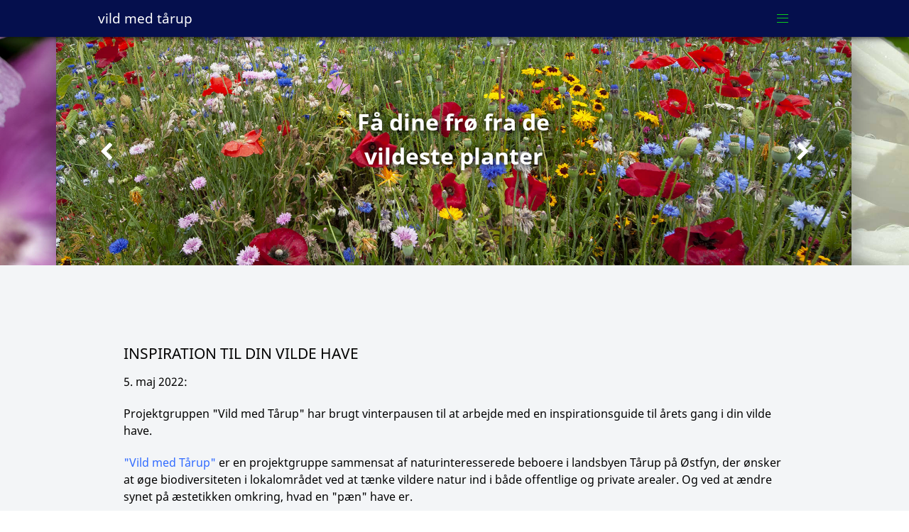

--- FILE ---
content_type: text/html; charset=utf-8
request_url: https://vildmedtaarup.dk/vmt/index.php/projektarbejde?view=article&id=39:inspiration-til-din-vilde-have&catid=9:vild-med-tarup-2021
body_size: 7841
content:
<!DOCTYPE html>
<html lang="da-DK" dir="ltr">
        
<head>
    
            <meta name="viewport" content="width=device-width, initial-scale=1.0">
        <meta http-equiv="X-UA-Compatible" content="IE=edge" />
        

                <link rel="icon" type="image/x-icon" href="/vmt/templates/rt_koleti/custom/images/favicon.ico" />
        
            
         <meta charset="utf-8">
	<meta name="rights" content="© vildmedtaarup.dk - All Rights Reserved ">
	<meta property="og:image" content="https://vildmedtaarup.dk/vmt/images/vmt/projekt/2022/pr-1.jpg">
	<meta property="twitter:image" content="https://vildmedtaarup.dk/vmt/images/vmt/projekt/2022/pr-1.jpg">
	<meta property="og:title" content="Inspiration til din vilde have">
	<meta property="twitter:title" content="Inspiration til din vilde have">
	<meta property="og:description" content="5. maj 2022:Projektgruppen &quot;Vild med Tårup&quot; har brugt vinterpausen til at arbejde med en inspirationsguide til årets gang i din vilde have.&quot;Vild med Tårup&quot;&amp;nbsp;er en projektgruppe sammensat af naturinteresserede beboere i landsbyen Tårup på Østfyn, der&amp;nbsp;ønsker at øge biodiversiteten i lokal...">
	<meta property="twitter:description" content="5. maj 2022:Projektgruppen &quot;Vild med Tårup&quot; har brugt vinterpausen til at arbejde med en inspirationsguide til årets gang i din vilde have.&quot;Vild med Tårup&quot;&amp;nbsp;er en projektgruppe sammensat af naturinteresserede beboere i landsbyen Tårup på Østfyn, der&amp;nbsp;ønsker at øge biodiversiteten i lokal...">
	<meta name="description" content="Hvordan gør vi Tårup på Østfyn til et bedre levested for sommerfugle, bier og insekter? I projektgruppen Vild med Tårup arbejder vi på at få det til at ske.">
	<meta name="generator" content="Drupal">
	<title>Inspiration til din vilde have - Vild med Tårup</title>
	<link href="/vmt/favicon.ico" rel="icon" type="image/vnd.microsoft.icon">

    <link href="https://vildmedtaarup.dk/vmt/plugins/content/fastsocialshare/style/style.css" rel="stylesheet">
	<link href="/vmt/media/plg_system_jcepro/site/css/content.min.css?86aa0286b6232c4a5b58f892ce080277" rel="stylesheet">
	<link href="/vmt/media/gantry5/engines/nucleus/css-compiled/nucleus.css" rel="stylesheet">
	<link href="/vmt/templates/rt_koleti/custom/css-compiled/koleti_12.css" rel="stylesheet">
	<link href="/vmt/media/gantry5/engines/nucleus/css-compiled/bootstrap5.css" rel="stylesheet">
	<link href="/vmt/media/system/css/joomla-fontawesome.min.css" rel="stylesheet">
	<link href="/vmt/media/plg_system_debug/css/debug.css" rel="stylesheet">
	<link href="/vmt/media/gantry5/assets/css/font-awesome.min.css" rel="stylesheet">
	<link href="/vmt/templates/rt_koleti/custom/css-compiled/koleti-joomla_12.css" rel="stylesheet">
	<link href="/vmt/templates/rt_koleti/custom/css-compiled/custom_12.css" rel="stylesheet">
	<style>
.headroom-bg-section + section, .headroom-bg-section + header {
    padding-top: 50px !important;
}

 

 
</style>

    <script type="application/json" class="joomla-script-options new">{"system.paths":{"root":"\/vmt","rootFull":"https:\/\/vildmedtaarup.dk\/vmt\/","base":"\/vmt","baseFull":"https:\/\/vildmedtaarup.dk\/vmt\/"},"csrf.token":"fd3ba9ab2508185b60bd490ba9291c15"}</script>
	<script src="/vmt/media/system/js/core.min.js?a3d8f8"></script>
	<script src="/vmt/media/vendor/jquery/js/jquery.min.js?3.7.1"></script>
	<script src="/vmt/media/vendor/jquery/js/jquery-noconflict.min.js?3.7.1"></script>
	<script src="https://code.jquery.com/ui/1.11.4/jquery-ui.min.js"></script>
	<script src="/vmt/templates/rt_koleti/js/headroom.min.js"></script>
	<script type="application/ld+json">{"@context":"https://schema.org","@graph":[{"@type":"Organization","@id":"https://vildmedtaarup.dk/vmt/#/schema/Organization/base","name":"Vild med Tårup","url":"https://vildmedtaarup.dk/vmt/"},{"@type":"WebSite","@id":"https://vildmedtaarup.dk/vmt/#/schema/WebSite/base","url":"https://vildmedtaarup.dk/vmt/","name":"Vild med Tårup","publisher":{"@id":"https://vildmedtaarup.dk/vmt/#/schema/Organization/base"}},{"@type":"WebPage","@id":"https://vildmedtaarup.dk/vmt/#/schema/WebPage/base","url":"https://vildmedtaarup.dk/vmt/index.php/projektarbejde?view=article&amp;id=39:inspiration-til-din-vilde-have&amp;catid=9:vild-med-tarup-2021","name":"Inspiration til din vilde have - Vild med Tårup","description":"Hvordan gør vi Tårup på Østfyn til et bedre levested for sommerfugle, bier og insekter? I projektgruppen Vild med Tårup arbejder vi på at få det til at ske.","isPartOf":{"@id":"https://vildmedtaarup.dk/vmt/#/schema/WebSite/base"},"about":{"@id":"https://vildmedtaarup.dk/vmt/#/schema/Organization/base"},"inLanguage":"da-DK"},{"@type":"Article","@id":"https://vildmedtaarup.dk/vmt/#/schema/com_content/article/39","name":"Inspiration til din vilde have","headline":"Inspiration til din vilde have","inLanguage":"da-DK","thumbnailUrl":"images/vmt/projekt/2022/pr-1.jpg","isPartOf":{"@id":"https://vildmedtaarup.dk/vmt/#/schema/WebPage/base"}}]}</script>

    
                
</head>

    <body class="gantry site com_content view-article no-layout no-task dir-ltr itemid-163 outline-12 g-offcanvas-left g-default g-style-preset4">
        
                    

        <div id="g-offcanvas"  data-g-offcanvas-swipe="0" data-g-offcanvas-css3="1">
                        <div class="g-grid">                        

        <div class="g-block size-100">
             <div id="mobile-menu-2576-particle" class="g-content g-particle">            <div id="g-mobilemenu-container" data-g-menu-breakpoint="51rem"></div>
            </div>
        </div>
            </div>
    </div>
        <div id="g-page-surround">
            <div class="g-offcanvas-hide g-offcanvas-toggle" role="navigation" data-offcanvas-toggle aria-controls="g-offcanvas" aria-expanded="false"><i class="fa fa-fw fa-bars"></i></div>                        

                    
                <section id="g-top" class="section-horizontal-paddings">
                                        <div class="g-grid">                        

        <div class="g-block size-100">
             <div class="g-system-messages">
                                            <div id="system-message-container">
    </div>

            
    </div>
        </div>
            </div>
            
    </section>
        
                <section id="g-navigation" class="section-horizontal-paddings">
                                        <div class="g-grid">                        

        <div class="g-block size-19 align-left nopaddingall">
             <div id="logo-2219-particle" class="g-content g-particle">            <a href="/vmt" class="g-logo" target="_self" title="" rel="home">
    
            Vild med Tårup
    
            </a>
            </div>
        </div>
                    

        <div class="g-block size-71 nopaddingtop nopaddingbottom center hidden-phone">
             <div id="simplecontent-1686-particle" class="g-content g-particle">            <div class="">
        <div class="g-simplecontent">

            
                            <div class="g-simplecontent-item g-simplecontent-layout-standard">
                    
                    
                    
                    
                                                                                                                
                                        
                                    </div>
            
        </div>
    </div>
            </div>
        </div>
                    

        <div class="g-block size-10 align-right nopaddingtop nopaddingbottom hidden-phone">
             <div id="slidingmenu-6210-particle" class="g-content g-particle">            <div class="slidingmenu slidingmenu-sideslide menu-wrap g-block" data-slidingmenu-animation="sideslide">
    <div class="slidingmenu-overlay"></div>
    <nav class="menu">
                            
        
        
        
        
        
        
        
        
                    <nav class="g-main-nav" role="navigation"  data-g-hover-expand="true">
                <ul class="g-toplevel">
                                                                                                                                                                                                                                                
                <li class="g-menu-item g-menu-item-type-component g-menu-item-111 g-standard  ">
                                            <a class="g-menu-item-container" href="/vmt/index.php" >
                                                                                    <img src="/vmt/images/vmt/logo/front-01.jpg" alt="Vild med Tårup"/>
                                                                                        <span class="g-menu-item-content">
                                                                <span class="g-menu-item-title">Vild med Tårup</span>
                                    
                                </span>
                                                                                                                    </a>
                                                            </li>
                    
                                                                                                                                                                                                                
                <li class="g-menu-item g-menu-item-type-component g-menu-item-115 g-standard  ">
                                            <a class="g-menu-item-container" href="/vmt/index.php/om-vild-med-tarup" >
                                                                                                                <span class="g-menu-item-content">
                                                                <span class="g-menu-item-title">Om vild med Tårup</span>
                                    
                                </span>
                                                                                                                    </a>
                                                            </li>
                    
                                                                                                                                                                                                                
                <li class="g-menu-item g-menu-item-type-component g-menu-item-163 active g-standard  ">
                                            <a class="g-menu-item-container" href="/vmt/index.php/projektarbejde" >
                                                                                                                <span class="g-menu-item-content">
                                                                <span class="g-menu-item-title">Projektarbejde</span>
                                    
                                </span>
                                                                                                                    </a>
                                                            </li>
                    
                                                                                                                                                                                                                
                <li class="g-menu-item g-menu-item-type-component g-menu-item-227 g-standard  ">
                                            <a class="g-menu-item-container" href="/vmt/index.php/dit-eget-vilde-have-projekt" >
                                                                                                                <span class="g-menu-item-content">
                                                                <span class="g-menu-item-title">Fortæl om dit eget vilde have projekt</span>
                                    
                                </span>
                                                                                                                    </a>
                                                            </li>
                    
                                                                                                                                                                                                                
                <li class="g-menu-item g-menu-item-type-component g-menu-item-228 g-standard  ">
                                            <a class="g-menu-item-container" href="/vmt/index.php/landsbybeboernes-egne-projekter" >
                                                                                                                <span class="g-menu-item-content">
                                                                <span class="g-menu-item-title">Tårupbeboernes egne projekter</span>
                                    
                                </span>
                                                                                                                    </a>
                                                            </li>
                    
                                                                                                                                                                                                                
                <li class="g-menu-item g-menu-item-type-component g-menu-item-118 g-standard  ">
                                            <a class="g-menu-item-container" href="/vmt/index.php/vilde-bede" >
                                                                                                                <span class="g-menu-item-content">
                                                                <span class="g-menu-item-title">Vilde bede</span>
                                    
                                </span>
                                                                                                                    </a>
                                                            </li>
                    
                                                                                                                                                                                                                
                <li class="g-menu-item g-menu-item-type-component g-menu-item-173 g-parent g-standard g-menu-item-link-parent ">
                                            <a class="g-menu-item-container" href="/vmt/index.php/projektmoder" >
                                                                                                                <span class="g-menu-item-content">
                                                                <span class="g-menu-item-title">Projektmøder</span>
                                    
                                </span>
                                <span class="g-menu-parent-indicator" data-g-menuparent=""></span>                                                                                    </a>
                                                                                                                                    <ul class="g-dropdown g-inactive g-fade g-dropdown-right" >
                    <li class="g-dropdown-column">
                                                <div class="g-grid">
                                                    <div class="g-block size-100">
                        <ul class="g-sublevel">
                            <li class="g-level-1 g-go-back">
                                <a class="g-menu-item-container" href="#" data-g-menuparent="">
                                    <span>Back</span></a>
                            </li>
                                                                                                                                                                                                                                        
                <li class="g-menu-item g-menu-item-type-component g-menu-item-175  ">
                                            <a class="g-menu-item-container" href="/vmt/index.php/projektmoder/dagsorden-til-naeste-projektgruppemode" >
                                                                                                                <span class="g-menu-item-content">
                                                                <span class="g-menu-item-title">Dagsorden til næste møde</span>
                                    
                                </span>
                                                                                                                    </a>
                                                            </li>
                    
                                                                                                                                                                                                
                <li class="g-menu-item g-menu-item-type-component g-menu-item-174  ">
                                            <a class="g-menu-item-container" href="/vmt/index.php/projektmoder/referater-fra-projektgruppemoder" >
                                                                                                                <span class="g-menu-item-content">
                                                                <span class="g-menu-item-title">Referater fra projektgruppemøder</span>
                                    
                                </span>
                                                                                                                    </a>
                                                            </li>
                    
                    
                        </ul>
                    </div>
                            </div>
        
                    </li>
                </ul>
                                    </li>
                    
                                                                                                                                                                                                                
                <li class="g-menu-item g-menu-item-type-component g-menu-item-192 g-standard  ">
                                            <a class="g-menu-item-container" href="/vmt/index.php/froposer" >
                                                                                                                <span class="g-menu-item-content">
                                                                <span class="g-menu-item-title">Frøposer sælges</span>
                                    
                                </span>
                                                                                                                    </a>
                                                            </li>
                    
                    
                </ul>
            </nav>
        
    </nav>
    <button class="close-button" id="close-button">Close Menu</button>

    
    </div>
<button class="slidingmenu-button" id="open-button"></button>
<div class="content-wrap"></div>
            </div>
        </div>
            </div>
            
    </section>
        
                <section id="g-slideshow" class="nomarginall nopaddingall fp-slideshow section-vertical-paddings">
                                        <div class="g-grid">                        

        <div class="g-block size-100">
             <div id="slideshow-4737-particle" class="g-content g-particle">            <div id="slideshow-4737" class="g-slideshow " data-slideshow-id="slideshow-4737" data-slideshow-nav="true" data-slideshow-autoplay="true" data-slideshow-timeout="5000" data-slideshow-speed="850" data-slideshow-rtl="false">

        <div class="g-slideshow-carousel g-owlcarousel owl-carousel" data-slideshow-carousel-id="slideshow-4737">
                                                <div class="g-slideshow-carousel-image-container" style="background-image: url(/vmt/images/vmt/slideshow/slideshow-11.jpg); min-height:45vh;">

                        <div class="g-slideshow-carousel-content-wrapper">
                            
                                                            <h3 class="g-slideshow-carousel-title">
                                    Få dine frø fra de vildeste planter
                                </h3>
                            
                            
                        </div>
                    </div>

                                    <div class="g-slideshow-carousel-image-container" style="background-image: url(/vmt/images/vmt/slideshow/slideshow-02.jpg); min-height:45vh;">

                        <div class="g-slideshow-carousel-content-wrapper">
                            
                                                            <h3 class="g-slideshow-carousel-title">
                                    Gør din have til buffet for insekterne
                                </h3>
                            
                            
                        </div>
                    </div>

                                    <div class="g-slideshow-carousel-image-container" style="background-image: url(/vmt/images/vmt/slideshow/slideshow-05.jpg); min-height:45vh;">

                        <div class="g-slideshow-carousel-content-wrapper">
                            
                                                            <h3 class="g-slideshow-carousel-title">
                                    Lad haveaffaldet blive derhjemme
                                </h3>
                            
                            
                        </div>
                    </div>

                                    <div class="g-slideshow-carousel-image-container" style="background-image: url(/vmt/images/vmt/slideshow/slideshow-06.jpg); min-height:45vh;">

                        <div class="g-slideshow-carousel-content-wrapper">
                            
                                                            <h3 class="g-slideshow-carousel-title">
                                    Vilde bede
                                </h3>
                            
                            
                        </div>
                    </div>

                                    </div>
    </div>
            </div>
        </div>
            </div>
            
    </section>
        
                <section id="g-showcase" class="section-vertical-paddings section-horizontal-paddings">
                                        <div class="g-grid">                        

        <div class="g-block size-100">
             <div class="g-content">
                                                            <div class="platform-content container"><div class="row"><div class="col"><div class="com-content-article item-page">
    <meta itemprop="inLanguage" content="da-DK">
    
    
        <div class="page-header">
        <h1>
            Inspiration til din vilde have        </h1>
                            </div>
        
        
    
    
        
                                                <div class="com-content-article__body">
        <p>5. maj 2022:</p>
<p>Projektgruppen "Vild med Tårup" har brugt vinterpausen til at arbejde med en inspirationsguide til årets gang i din vilde have.</p>
<p><a href="https://vildmedtaarup.dk/vmt/" target="_blank" rel="noopener">"Vild med Tårup"</a>&nbsp;er en projektgruppe sammensat af naturinteresserede beboere i landsbyen Tårup på Østfyn, der&nbsp;ønsker at øge biodiversiteten i lokalområdet ved at tænke vildere natur ind i både offentlige og private arealer. Og ved at ændre synet på æstetikken omkring, hvad en "pæn" have er.</p>
<p>Vi tænker, at ingen kan gøre alt, men alle kan gøre noget.</p>
<p>Vi håber at du på siderne i vores guide kan finde inspiration til dine egne vilde haveprojekter.</p>
<p><img src="/vmt/images/vmt/projekt/2022/pr-1.jpg" alt="Guide til årets gang din vilde have" width="881" height="978" style="display: block; margin-left: auto; margin-right: auto;" /></p>
<p>Inspirationsguiden er flot illustreret af Tårups dygtige tegner AnneMarie Regitze Petersen, der også har en tegneskole i Tårup, hvor hun tilbyder undervisning i tegning og akvarel.</p>
<p><a href="https://annemariestegneskole.dk/" target="_blank" rel="noopener">Du kan læse mere om AnneMarie Regitze og hendes tegneskole her</a></p>
<p><img src="/vmt/images/vmt/projekt/2022/regitze-2.jpg" alt="AnneMarie Regitze Petersen" width="850" height="625" style="display: block; margin-left: auto; margin-right: auto;" /></p>
<p>Inspirationsguiden er udgivet med økonomisk støtte fra Tårup Landsbyråd, og er netop hjemkommet fra trykkeriet. Projektgruppen husstandsomdeler guiden i Tårup i uge 20/2022.</p>
<p>God fornøjelse med guiden og lad den inspirere dig til nytænkning i din have.</p>
<p><a href="https://vildmedtaarup.dk/vmt/" target="_blank" rel="noopener"><img src="/vmt/images/vmt/projekt/2022/projektgruppen.jpg" alt="projektgruppen Vild med Tårup" width="900" height="277" style="display: block; margin-left: auto; margin-right: auto;" /></a></p>
<p>© foto Steen Jensen</p>
<p><div class="fastsocialshare_container fastsocialshare-align-left"><div class="fastsocialshare-subcontainer"><script>
					var loadAsyncDeferredFacebook = function() {
						(function(d, s, id) {
						  var js, fjs = d.getElementsByTagName(s)[0];
						  if (d.getElementById(id)) return;
						  js = d.createElement(s); js.id = id;
						  js.src = "//connect.facebook.net/da_DK/sdk.js#xfbml=1&version=v3.0";
						  fjs.parentNode.insertBefore(js, fjs);
						}(document, 'script', 'facebook-jssdk'));
					}
	
			  		if (window.addEventListener)
						window.addEventListener("load", loadAsyncDeferredFacebook, false);
					else if (window.attachEvent)
						window.attachEvent("onload", loadAsyncDeferredFacebook);
					else
				  		window.onload = loadAsyncDeferredFacebook;
					</script>
					<div class="fastsocialshare-share-fbsh fb-shareme-core">
					<div class="fb-share-button fb-shareme-core"
						data-href="https://vildmedtaarup.dk/vmt/index.php/projektarbejde?view=article&id=39:inspiration-til-din-vilde-have&catid=9"
						data-layout="button"
						data-size="small">
					</div></div></div></div></p>    </div>

        
                                        </div></div></div></div>
    
            
    </div>
        </div>
            </div>
                            <div class="g-grid">                        

        <div class="g-block size-100">
             <div class="g-content">
                                    <div class="module-kontakt moduletable ">
            <h3 class="g-title">Projektarbejde</h3>        <div id="module-content-pro-joomla-116-particle" class="g-particle"><div class="g-content-pro style1 gutter-enabled" >
									<div class="g-grid">			
				
				
					

				
				
				
				
				
				
									<div class="g-block">
						<div class="g-content">
												<div class="g-content-pro-item g-cat-vild-med-tarup-2021">
																								
					
						<div class="g-content-pro-image" style="background-image: url(/vmt/images/vmt/projekt/2025/08302025/08302025-8.jpg#joomlaImage://local-images/vmt/projekt/2025/08302025/08302025-8.jpg?width=1333&amp;height=1000); height: 300px;">
																								<a href="/vmt/images/vmt/projekt/2025/08302025/08302025-8.jpg#joomlaImage://local-images/vmt/projekt/2025/08302025/08302025-8.jpg?width=1333&amp;height=1000" data-uk-lightbox class="uk-overlay uk-overlay-hover" aria-label="Lidt for vildt">
																			<span class="uk-overlay-panel uk-overlay-background uk-overlay-icon uk-overlay-fade"></span>
																																										</a>
															
													</div>

									
						
													<div class="g-info-container">
																						<h4 class="g-content-pro-title"><a href="/vmt/index.php/projektarbejde?view=article&amp;id=55:lidt-for-vildt&amp;catid=9:vild-med-tarup-2021">Lidt for vildt</a></h4>
				
								
								
																											<div class="g-content-pro-desc">30. august 2025 Agertidslen havde gennem sommeren - i overvældende grad - indtaget det ene af de...</div>
				
								
																						<div class="g-article-read-more">
						<a class="button" href="/vmt/index.php/projektarbejde?view=article&amp;id=55:lidt-for-vildt&amp;catid=9:vild-med-tarup-2021">Læs mere</a>
					</div>
				
								
															</div>
											</div>
																								</div>
					</div>
				
				
			
				
				
					

				
				
				
				
				
				
									<div class="g-block">
						<div class="g-content">
												<div class="g-content-pro-item g-cat-vild-med-tarup-2021">
																								
					
						<div class="g-content-pro-image" style="background-image: url(/vmt/images/vmt/projekt/2024/03272024-1.jpg#joomlaImage://local-images/vmt/projekt/2024/03272024-1.jpg?width=1333&amp;height=1000); height: 300px;">
																								<a href="/vmt/images/vmt/projekt/2024/03272024-1.jpg#joomlaImage://local-images/vmt/projekt/2024/03272024-1.jpg?width=1333&amp;height=1000" data-uk-lightbox class="uk-overlay uk-overlay-hover" aria-label="Foråret er godt på vej i...">
																			<span class="uk-overlay-panel uk-overlay-background uk-overlay-icon uk-overlay-fade"></span>
																																										</a>
															
													</div>

									
						
													<div class="g-info-container">
																						<h4 class="g-content-pro-title"><a href="/vmt/index.php/projektarbejde?view=article&amp;id=52:foraret-er-godt-pa-vej&amp;catid=9:vild-med-tarup-2021">Foråret er godt på vej i...</a></h4>
				
								
								
																											<div class="g-content-pro-desc">Den 27. marts 2024: Projektgruppen bag Vild med Tårup kom onsdag aften frem fra vinterhiet, og...</div>
				
								
																						<div class="g-article-read-more">
						<a class="button" href="/vmt/index.php/projektarbejde?view=article&amp;id=52:foraret-er-godt-pa-vej&amp;catid=9:vild-med-tarup-2021">Læs mere</a>
					</div>
				
								
															</div>
											</div>
																								</div>
					</div>
				
				
			
				
				
					

				
				
				
				
				
				
									<div class="g-block">
						<div class="g-content">
												<div class="g-content-pro-item g-cat-vild-med-tarup-2021">
																								
					
						<div class="g-content-pro-image" style="background-image: url(/vmt/images/vmt/projekt/2023/skilt2.jpg#joomlaImage://local-images/vmt/projekt/2023/skilt2.jpg?width=1333&amp;height=1000); height: 300px;">
																								<a href="/vmt/images/vmt/projekt/2023/skilt2.jpg#joomlaImage://local-images/vmt/projekt/2023/skilt2.jpg?width=1333&amp;height=1000" data-uk-lightbox class="uk-overlay uk-overlay-hover" aria-label="Skilte om biodiversitet">
																			<span class="uk-overlay-panel uk-overlay-background uk-overlay-icon uk-overlay-fade"></span>
																																										</a>
															
													</div>

									
						
													<div class="g-info-container">
																						<h4 class="g-content-pro-title"><a href="/vmt/index.php/projektarbejde?view=article&amp;id=51:skilte-om-biodiversitet&amp;catid=9:vild-med-tarup-2021">Skilte om biodiversitet</a></h4>
				
								
								
																											<div class="g-content-pro-desc">Den 18. august 2023: Projektgruppen Vild med Tårup har hen over foråret, arbejdet på at fremstille...</div>
				
								
																						<div class="g-article-read-more">
						<a class="button" href="/vmt/index.php/projektarbejde?view=article&amp;id=51:skilte-om-biodiversitet&amp;catid=9:vild-med-tarup-2021">Læs mere</a>
					</div>
				
								
															</div>
											</div>
																								</div>
					</div>
				
				
			
				
				
					

				
				
				
				
				
				
									<div class="g-block">
						<div class="g-content">
												<div class="g-content-pro-item g-cat-vild-med-tarup-2021">
																								
					
						<div class="g-content-pro-image" style="background-image: url(/vmt/images/vmt/projekt/2023/04142023-04.jpg#joomlaImage://local-images/vmt/projekt/2023/04142023-04.jpg?width=1508&amp;height=1000); height: 300px;">
																								<a href="/vmt/images/vmt/projekt/2023/04142023-04.jpg#joomlaImage://local-images/vmt/projekt/2023/04142023-04.jpg?width=1508&amp;height=1000" data-uk-lightbox class="uk-overlay uk-overlay-hover" aria-label="Flis, flis, flis">
																			<span class="uk-overlay-panel uk-overlay-background uk-overlay-icon uk-overlay-fade"></span>
																																										</a>
															
													</div>

									
						
													<div class="g-info-container">
																						<h4 class="g-content-pro-title"><a href="/vmt/index.php/projektarbejde?view=article&amp;id=49:flis-flis-flis&amp;catid=9:vild-med-tarup-2021">Flis, flis, flis</a></h4>
				
								
								
																											<div class="g-content-pro-desc">Den 14. april 2023: Projektgruppen Vild med Tårup brugte fredag eftermiddag i de vilde bede Under...</div>
				
								
																						<div class="g-article-read-more">
						<a class="button" href="/vmt/index.php/projektarbejde?view=article&amp;id=49:flis-flis-flis&amp;catid=9:vild-med-tarup-2021">Læs mere</a>
					</div>
				
								
															</div>
											</div>
																								</div>
					</div>
				
				
			
				
				
					

				
				
				
				
				
				
									<div class="g-block">
						<div class="g-content">
												<div class="g-content-pro-item g-cat-vild-med-tarup-2021">
																								
					
						<div class="g-content-pro-image" style="background-image: url(/vmt/images/vmt/projekt/2023/fuglekasse-2.jpg); height: 300px;">
																								<a href="/vmt/images/vmt/projekt/2023/fuglekasse-2.jpg" data-uk-lightbox class="uk-overlay uk-overlay-hover" aria-label="Fuglekasser og frugttræpleje">
																			<span class="uk-overlay-panel uk-overlay-background uk-overlay-icon uk-overlay-fade"></span>
																																										</a>
															
													</div>

									
						
													<div class="g-info-container">
																						<h4 class="g-content-pro-title"><a href="/vmt/index.php/projektarbejde?view=article&amp;id=48:fuglekasser-og-frugttraepleje&amp;catid=9:vild-med-tarup-2021">Fuglekasser og frugttræpleje</a></h4>
				
								
								
																											<div class="g-content-pro-desc">Den 1. marts 2023: Nyborg Kommune har i samarbejde med Dansk Ornitologisk forening tilbudt os...</div>
				
								
																						<div class="g-article-read-more">
						<a class="button" href="/vmt/index.php/projektarbejde?view=article&amp;id=48:fuglekasser-og-frugttraepleje&amp;catid=9:vild-med-tarup-2021">Læs mere</a>
					</div>
				
								
															</div>
											</div>
																								</div>
					</div>
				
				
					</div>			<div class="g-grid">			
				
				
					

				
				
				
				
				
				
									<div class="g-block">
						<div class="g-content">
												<div class="g-content-pro-item g-cat-vild-med-tarup-2021">
																								
					
						<div class="g-content-pro-image" style="background-image: url(/vmt/images/vmt/projekt/2023/01292023-2.jpg); height: 300px;">
																								<a href="/vmt/images/vmt/projekt/2023/01292023-2.jpg" data-uk-lightbox class="uk-overlay uk-overlay-hover" aria-label="Vi planter">
																			<span class="uk-overlay-panel uk-overlay-background uk-overlay-icon uk-overlay-fade"></span>
																																										</a>
															
													</div>

									
						
													<div class="g-info-container">
																						<h4 class="g-content-pro-title"><a href="/vmt/index.php/projektarbejde?view=article&amp;id=47:vi-planter&amp;catid=9:vild-med-tarup-2021">Vi planter</a></h4>
				
								
								
																											<div class="g-content-pro-desc">Den 29. januar 2023: Hvad er bedre end at komme ud i den friske luft og optimistisk håbe på at det...</div>
				
								
																						<div class="g-article-read-more">
						<a class="button" href="/vmt/index.php/projektarbejde?view=article&amp;id=47:vi-planter&amp;catid=9:vild-med-tarup-2021">Læs mere</a>
					</div>
				
								
															</div>
											</div>
																								</div>
					</div>
				
				
			
				
				
					

				
				
				
				
				
				
									<div class="g-block">
						<div class="g-content">
												<div class="g-content-pro-item g-cat-vild-med-tarup-2021">
																								
					
						<div class="g-content-pro-image" style="background-image: url(/vmt/images/vmt/projekt/2022/dec22-2.jpg); height: 300px;">
																								<a href="/vmt/images/vmt/projekt/2022/dec22-2.jpg" data-uk-lightbox class="uk-overlay uk-overlay-hover" aria-label="Tørst, blåbær og tyttebær">
																			<span class="uk-overlay-panel uk-overlay-background uk-overlay-icon uk-overlay-fade"></span>
																																										</a>
															
													</div>

									
						
													<div class="g-info-container">
																						<h4 class="g-content-pro-title"><a href="/vmt/index.php/projektarbejde?view=article&amp;id=46:torst-blabaer-og-tyttebaer&amp;catid=9:vild-med-tarup-2021">Tørst, blåbær og tyttebær</a></h4>
				
								
								
																											<div class="g-content-pro-desc">Den 19. december 2022: Projektgruppen Vild med Tårup har i samarbejde med Tårup landsbyråd...</div>
				
								
																						<div class="g-article-read-more">
						<a class="button" href="/vmt/index.php/projektarbejde?view=article&amp;id=46:torst-blabaer-og-tyttebaer&amp;catid=9:vild-med-tarup-2021">Læs mere</a>
					</div>
				
								
															</div>
											</div>
																								</div>
					</div>
				
				
			
				
				
					

				
				
				
				
				
				
									<div class="g-block">
						<div class="g-content">
												<div class="g-content-pro-item g-cat-vild-med-tarup-2021">
																								
					
						<div class="g-content-pro-image" style="background-image: url(/vmt/images/vmt/projekt/2022/nov22-3.jpg); height: 300px;">
																								<a href="/vmt/images/vmt/projekt/2022/nov22-3.jpg" data-uk-lightbox class="uk-overlay uk-overlay-hover" aria-label="I fars &quot;vilde&quot; fodspor">
																			<span class="uk-overlay-panel uk-overlay-background uk-overlay-icon uk-overlay-fade"></span>
																																										</a>
															
													</div>

									
						
													<div class="g-info-container">
																						<h4 class="g-content-pro-title"><a href="/vmt/index.php/projektarbejde?view=article&amp;id=45:i-fars-vilde-fodspor&amp;catid=9:vild-med-tarup-2021">I fars &quot;vilde&quot; fodspor</a></h4>
				
								
								
																											<div class="g-content-pro-desc">23. november 2022: Nu er det en måned siden at det vilde bed i birkelunden blev slået - og tiden...</div>
				
								
																						<div class="g-article-read-more">
						<a class="button" href="/vmt/index.php/projektarbejde?view=article&amp;id=45:i-fars-vilde-fodspor&amp;catid=9:vild-med-tarup-2021">Læs mere</a>
					</div>
				
								
															</div>
											</div>
																								</div>
					</div>
				
				
			
				
				
					

				
				
				
				
				
				
									<div class="g-block">
						<div class="g-content">
												<div class="g-content-pro-item g-cat-vild-med-tarup-2021">
																								
					
						<div class="g-content-pro-image" style="background-image: url(/vmt/images/vmt/projekt/2022/20221024-rundebed.jpg#joomlaImage://local-images/vmt/projekt/2022/20221024-rundebed.jpg?width=1588&amp;height=1000); height: 300px;">
																								<a href="/vmt/images/vmt/projekt/2022/20221024-rundebed.jpg#joomlaImage://local-images/vmt/projekt/2022/20221024-rundebed.jpg?width=1588&amp;height=1000" data-uk-lightbox class="uk-overlay uk-overlay-hover" aria-label="Hvornår skal vi slå de vilde...">
																			<span class="uk-overlay-panel uk-overlay-background uk-overlay-icon uk-overlay-fade"></span>
																																										</a>
															
													</div>

									
						
													<div class="g-info-container">
																						<h4 class="g-content-pro-title"><a href="/vmt/index.php/projektarbejde?view=article&amp;id=44:hvornar-skal-vi-sla-de-vilde-bede&amp;catid=9:vild-med-tarup-2021">Hvornår skal vi slå de vilde...</a></h4>
				
								
								
																											<div class="g-content-pro-desc">24. oktober 2022: Der kan være forskellige opfattelser af, hvornår man skal slå de vilde bede....</div>
				
								
																						<div class="g-article-read-more">
						<a class="button" href="/vmt/index.php/projektarbejde?view=article&amp;id=44:hvornar-skal-vi-sla-de-vilde-bede&amp;catid=9:vild-med-tarup-2021">Læs mere</a>
					</div>
				
								
															</div>
											</div>
																								</div>
					</div>
				
				
			
				
				
					

				
				
				
				
				
				
									<div class="g-block">
						<div class="g-content">
												<div class="g-content-pro-item g-cat-vild-med-tarup-2021">
																								
					
						<div class="g-content-pro-image" style="background-image: url(/vmt/images/vmt/projekt/2022/05212022/05212022-04.jpg); height: 300px;">
																								<a href="/vmt/images/vmt/projekt/2022/05212022/05212022-04.jpg" data-uk-lightbox class="uk-overlay uk-overlay-hover" aria-label="Vi bygger levesteder for...">
																			<span class="uk-overlay-panel uk-overlay-background uk-overlay-icon uk-overlay-fade"></span>
																																										</a>
															
													</div>

									
						
													<div class="g-info-container">
																						<h4 class="g-content-pro-title"><a href="/vmt/index.php/projektarbejde?view=article&amp;id=41:vi-bygger-levesteder-for-smadyrene&amp;catid=9:vild-med-tarup-2021">Vi bygger levesteder for...</a></h4>
				
								
								
																											<div class="g-content-pro-desc">21. maj 2022: Projektgruppen Vild med Tårup tog i dag fat på at bygge flere levesteder for...</div>
				
								
																						<div class="g-article-read-more">
						<a class="button" href="/vmt/index.php/projektarbejde?view=article&amp;id=41:vi-bygger-levesteder-for-smadyrene&amp;catid=9:vild-med-tarup-2021">Læs mere</a>
					</div>
				
								
															</div>
											</div>
																								</div>
					</div>
				
				
					</div>			<div class="g-grid">			
				
				
					

				
				
				
				
				
				
									<div class="g-block">
						<div class="g-content">
												<div class="g-content-pro-item g-cat-vild-med-tarup-2021">
																								
					
						<div class="g-content-pro-image" style="background-image: url(/vmt/images/vmt/projekt/2022/pr-1.jpg); height: 300px;">
																								<a href="/vmt/images/vmt/projekt/2022/pr-1.jpg" data-uk-lightbox class="uk-overlay uk-overlay-hover" aria-label="Inspiration til din vilde have">
																			<span class="uk-overlay-panel uk-overlay-background uk-overlay-icon uk-overlay-fade"></span>
																																										</a>
															
													</div>

									
						
													<div class="g-info-container">
																						<h4 class="g-content-pro-title"><a href="/vmt/index.php/projektarbejde?view=article&amp;id=39:inspiration-til-din-vilde-have&amp;catid=9:vild-med-tarup-2021">Inspiration til din vilde have</a></h4>
				
								
								
																											<div class="g-content-pro-desc">5. maj 2022: Projektgruppen "Vild med Tårup" har brugt vinterpausen til at arbejde med en...</div>
				
								
																						<div class="g-article-read-more">
						<a class="button" href="/vmt/index.php/projektarbejde?view=article&amp;id=39:inspiration-til-din-vilde-have&amp;catid=9:vild-med-tarup-2021">Læs mere</a>
					</div>
				
								
															</div>
											</div>
																								</div>
					</div>
				
				
			
				
				
					

				
				
				
				
				
				
									<div class="g-block">
						<div class="g-content">
												<div class="g-content-pro-item g-cat-vild-med-tarup-2021">
																								
					
						<div class="g-content-pro-image" style="background-image: url(/vmt/images/vmt/projekt/2022/03272022/03272022-1.jpg); height: 300px;">
																								<a href="/vmt/images/vmt/projekt/2022/03272022/03272022-1.jpg" data-uk-lightbox class="uk-overlay uk-overlay-hover" aria-label="Vilde bede skal også passes">
																			<span class="uk-overlay-panel uk-overlay-background uk-overlay-icon uk-overlay-fade"></span>
																																										</a>
															
													</div>

									
						
													<div class="g-info-container">
																						<h4 class="g-content-pro-title"><a href="/vmt/index.php/projektarbejde?view=article&amp;id=38:vilde-bede-skal-ogsa-passes&amp;catid=9:vild-med-tarup-2021">Vilde bede skal også passes</a></h4>
				
								
								
																											<div class="g-content-pro-desc">27. marts 2022: I projektgruppen Vild med Tårup tog vi den sidste søndag i marts, fat på...</div>
				
								
																						<div class="g-article-read-more">
						<a class="button" href="/vmt/index.php/projektarbejde?view=article&amp;id=38:vilde-bede-skal-ogsa-passes&amp;catid=9:vild-med-tarup-2021">Læs mere</a>
					</div>
				
								
															</div>
											</div>
																								</div>
					</div>
				
				
			
				
				
					

				
				
				
				
				
				
									<div class="g-block">
						<div class="g-content">
												<div class="g-content-pro-item g-cat-vild-med-tarup-2021">
																								
					
						<div class="g-content-pro-image" style="background-image: url(/vmt/images/vmt/projekt/2021/10242021-1.jpg); height: 300px;">
																								<a href="/vmt/images/vmt/projekt/2021/10242021-1.jpg" data-uk-lightbox class="uk-overlay uk-overlay-hover" aria-label="Gammelt træ giver nyt liv">
																			<span class="uk-overlay-panel uk-overlay-background uk-overlay-icon uk-overlay-fade"></span>
																																										</a>
															
													</div>

									
						
													<div class="g-info-container">
																						<h4 class="g-content-pro-title"><a href="/vmt/index.php/projektarbejde?view=article&amp;id=37:gammelt-trae-giver-nyt-liv&amp;catid=9:vild-med-tarup-2021">Gammelt træ giver nyt liv</a></h4>
				
								
								
																											<div class="g-content-pro-desc">24. oktober 2021: I Projekt vild med Tårup tager vi nu fat på næste fase i projektet efter...</div>
				
								
																						<div class="g-article-read-more">
						<a class="button" href="/vmt/index.php/projektarbejde?view=article&amp;id=37:gammelt-trae-giver-nyt-liv&amp;catid=9:vild-med-tarup-2021">Læs mere</a>
					</div>
				
								
															</div>
											</div>
																								</div>
					</div>
				
				
			
				
				
					

				
				
				
				
				
				
									<div class="g-block">
						<div class="g-content">
												<div class="g-content-pro-item g-cat-vild-med-tarup-2021">
																								
					
						<div class="g-content-pro-image" style="background-image: url(/vmt/images/vmt/projekt/2021/le-7.jpg); height: 300px;">
																								<a href="/vmt/images/vmt/projekt/2021/le-7.jpg" data-uk-lightbox class="uk-overlay uk-overlay-hover" aria-label="Ikke helt som planlagt">
																			<span class="uk-overlay-panel uk-overlay-background uk-overlay-icon uk-overlay-fade"></span>
																																										</a>
															
													</div>

									
						
													<div class="g-info-container">
																						<h4 class="g-content-pro-title"><a href="/vmt/index.php/projektarbejde?view=article&amp;id=35:ikke-helt-som-planlagt&amp;catid=9:vild-med-tarup-2021">Ikke helt som planlagt</a></h4>
				
								
								
																											<div class="g-content-pro-desc">17. oktober 2021: Projektgruppen Vild med Tårup, havde planlagt at slå de vilde bede Under Egen...</div>
				
								
																						<div class="g-article-read-more">
						<a class="button" href="/vmt/index.php/projektarbejde?view=article&amp;id=35:ikke-helt-som-planlagt&amp;catid=9:vild-med-tarup-2021">Læs mere</a>
					</div>
				
								
															</div>
											</div>
																								</div>
					</div>
				
				
			
				
				
					

				
				
				
				
				
				
									<div class="g-block">
						<div class="g-content">
												<div class="g-content-pro-item g-cat-vild-med-tarup-2021">
																								
					
						<div class="g-content-pro-image" style="background-image: url(/vmt/images/vmt/projekt/dj-1.jpg); height: 300px;">
																								<a href="/vmt/images/vmt/projekt/dj-1.jpg" data-uk-lightbox class="uk-overlay uk-overlay-hover" aria-label="Klimaminister Dan Jørgensen...">
																			<span class="uk-overlay-panel uk-overlay-background uk-overlay-icon uk-overlay-fade"></span>
																																										</a>
															
													</div>

									
						
													<div class="g-info-container">
																						<h4 class="g-content-pro-title"><a href="/vmt/index.php/projektarbejde?view=article&amp;id=32:klimaminister-dan-jorgensen-besoger-vild-med-tarup&amp;catid=9:vild-med-tarup-2021">Klimaminister Dan Jørgensen...</a></h4>
				
								
								
																											<div class="g-content-pro-desc">Den 26. august 2021: Klimaminister Dan Jørgensen besøgte i dag Tårup og Projekt Vild med Tårup,...</div>
				
								
																						<div class="g-article-read-more">
						<a class="button" href="/vmt/index.php/projektarbejde?view=article&amp;id=32:klimaminister-dan-jorgensen-besoger-vild-med-tarup&amp;catid=9:vild-med-tarup-2021">Læs mere</a>
					</div>
				
								
															</div>
											</div>
																								</div>
					</div>
				
				
					</div>			<div class="g-grid">			
				
				
					

				
				
				
				
				
				
									<div class="g-block">
						<div class="g-content">
												<div class="g-content-pro-item g-cat-vild-med-tarup-2021">
																								
					
						<div class="g-content-pro-image" style="background-image: url(/vmt/images/vmt/projekt/2021/06202021-36.jpg); height: 300px;">
																								<a href="/vmt/images/vmt/projekt/2021/06202021-36.jpg" data-uk-lightbox class="uk-overlay uk-overlay-hover" aria-label="Kickstart i Tårup">
																			<span class="uk-overlay-panel uk-overlay-background uk-overlay-icon uk-overlay-fade"></span>
																																										</a>
															
													</div>

									
						
													<div class="g-info-container">
																						<h4 class="g-content-pro-title"><a href="/vmt/index.php/projektarbejde?view=article&amp;id=15:kickstart-i-tarup&amp;catid=9:vild-med-tarup-2021">Kickstart i Tårup</a></h4>
				
								
								
																											<div class="g-content-pro-desc">Projektgruppen Vild med Tårup hoppede op på bænken og gav tilhørerne et fagligt oplæg om...</div>
				
								
																						<div class="g-article-read-more">
						<a class="button" href="/vmt/index.php/projektarbejde?view=article&amp;id=15:kickstart-i-tarup&amp;catid=9:vild-med-tarup-2021">Læs mere</a>
					</div>
				
								
															</div>
											</div>
																								</div>
					</div>
				
				
			
				
				
					

				
				
				
				
				
				
									<div class="g-block">
						<div class="g-content">
												<div class="g-content-pro-item g-cat-vild-med-tarup-2021">
																								
					
						<div class="g-content-pro-image" style="background-image: url(/vmt/images/vmt/projekt/2021/06092121-05.jpg); height: 300px;">
																								<a href="/vmt/images/vmt/projekt/2021/06092121-05.jpg" data-uk-lightbox class="uk-overlay uk-overlay-hover" aria-label="Og det blev såtid i Tårup">
																			<span class="uk-overlay-panel uk-overlay-background uk-overlay-icon uk-overlay-fade"></span>
																																										</a>
															
													</div>

									
						
													<div class="g-info-container">
																						<h4 class="g-content-pro-title"><a href="/vmt/index.php/projektarbejde?view=article&amp;id=14:og-det-blev-sa-tid-i-tarup&amp;catid=9:vild-med-tarup-2021">Og det blev såtid i Tårup</a></h4>
				
								
								
																											<div class="g-content-pro-desc">9. juni 2021: Onsdag aften i det flotteste sommervejr var såbedene under Egen i Tårup klar til at...</div>
				
								
																						<div class="g-article-read-more">
						<a class="button" href="/vmt/index.php/projektarbejde?view=article&amp;id=14:og-det-blev-sa-tid-i-tarup&amp;catid=9:vild-med-tarup-2021">Læs mere</a>
					</div>
				
								
															</div>
											</div>
																								</div>
					</div>
				
				
			
				
				
					

				
				
				
				
				
				
									<div class="g-block">
						<div class="g-content">
												<div class="g-content-pro-item g-cat-vild-med-tarup-2021">
																								
					
						<div class="g-content-pro-image" style="background-image: url(/vmt/images/vmt/projekt/2021/vmt-05102021-04.jpg); height: 300px;">
																								<a href="/vmt/images/vmt/projekt/2021/vmt-05102021-04.jpg" data-uk-lightbox class="uk-overlay uk-overlay-hover" aria-label="Vi skaber rammer for øget...">
																			<span class="uk-overlay-panel uk-overlay-background uk-overlay-icon uk-overlay-fade"></span>
																																										</a>
															
													</div>

									
						
													<div class="g-info-container">
																						<h4 class="g-content-pro-title"><a href="/vmt/index.php/projektarbejde?view=article&amp;id=13:vi-skaber-rammer-for-oget-biodiversitet&amp;catid=9:vild-med-tarup-2021">Vi skaber rammer for øget...</a></h4>
				
								
								
																											<div class="g-content-pro-desc">11. maj 2021: I dag gik projektgruppen Vild med Tårup i gang med at etablere vilde bede på...</div>
				
								
																						<div class="g-article-read-more">
						<a class="button" href="/vmt/index.php/projektarbejde?view=article&amp;id=13:vi-skaber-rammer-for-oget-biodiversitet&amp;catid=9:vild-med-tarup-2021">Læs mere</a>
					</div>
				
								
															</div>
											</div>
																								</div>
					</div>
				
				
			
				
				
					

				
				
				
				
				
				
									<div class="g-block">
						<div class="g-content">
												<div class="g-content-pro-item g-cat-vild-med-tarup-2021">
																								
					
						<div class="g-content-pro-image" style="background-image: url(/vmt/images/vmt/projekt/2021/04282021-04.jpg); height: 300px;">
																								<a href="/vmt/images/vmt/projekt/2021/04282021-04.jpg" data-uk-lightbox class="uk-overlay uk-overlay-hover" aria-label="Blomster- og insekthave i...">
																			<span class="uk-overlay-panel uk-overlay-background uk-overlay-icon uk-overlay-fade"></span>
																																										</a>
															
													</div>

									
						
													<div class="g-info-container">
																						<h4 class="g-content-pro-title"><a href="/vmt/index.php/projektarbejde?view=article&amp;id=11:blomster-og-insekthave-i-frorup-andelskasse&amp;catid=9:vild-med-tarup-2021">Blomster- og insekthave i...</a></h4>
				
								
								
																											<div class="g-content-pro-desc">28. april 2021: Jeg har længe fulgt med i insekternes levevilkår i Danmark, og når man tænker...</div>
				
								
																						<div class="g-article-read-more">
						<a class="button" href="/vmt/index.php/projektarbejde?view=article&amp;id=11:blomster-og-insekthave-i-frorup-andelskasse&amp;catid=9:vild-med-tarup-2021">Læs mere</a>
					</div>
				
								
															</div>
											</div>
																								</div>
					</div>
				
				
			
				
				
					

				
				
				
				
				
				
									<div class="g-block">
						<div class="g-content">
												<div class="g-content-pro-item g-cat-vild-med-tarup-2021">
																								
					
						<div class="g-content-pro-image" style="background-image: url(/vmt/images/vmt/projekt/04152021-03.jpg); height: 300px;">
																								<a href="/vmt/images/vmt/projekt/04152021-03.jpg" data-uk-lightbox class="uk-overlay uk-overlay-hover" aria-label="Møde med landsbypedellerne">
																			<span class="uk-overlay-panel uk-overlay-background uk-overlay-icon uk-overlay-fade"></span>
																																										</a>
															
													</div>

									
						
													<div class="g-info-container">
																						<h4 class="g-content-pro-title"><a href="/vmt/index.php/projektarbejde?view=article&amp;id=10:mode-med-landsbypedellerne&amp;catid=9:vild-med-tarup-2021">Møde med landsbypedellerne</a></h4>
				
								
								
																											<div class="g-content-pro-desc">Projektgruppen Vild med Tårup mødtes i dag med Gurli og Rebekka, der udgør to af de tre kommende...</div>
				
								
																						<div class="g-article-read-more">
						<a class="button" href="/vmt/index.php/projektarbejde?view=article&amp;id=10:mode-med-landsbypedellerne&amp;catid=9:vild-med-tarup-2021">Læs mere</a>
					</div>
				
								
															</div>
											</div>
																								</div>
					</div>
				
				
					</div>			<div class="g-grid">			
				
				
					

				
				
				
				
				
				
									<div class="g-block">
						<div class="g-content">
												<div class="g-content-pro-item g-cat-vild-med-tarup-2021">
																								
					
						<div class="g-content-pro-image" style="background-image: url(/vmt/images/vmt/salg/vild03.jpg); height: 300px;">
																								<a href="/vmt/images/vmt/salg/vild03.jpg" data-uk-lightbox class="uk-overlay uk-overlay-hover" aria-label="Frøposer med Dansk Vildeng...">
																			<span class="uk-overlay-panel uk-overlay-background uk-overlay-icon uk-overlay-fade"></span>
																																										</a>
															
													</div>

									
						
													<div class="g-info-container">
																						<h4 class="g-content-pro-title"><a href="/vmt/index.php/froposer">Frøposer med Dansk Vildeng...</a></h4>
				
								
								
																											<div class="g-content-pro-desc">Frøposer med Dansk Vildeng (uden græs) sælges Frøposer med Dansk Vildeng (uden græs) sælges 10...</div>
				
								
																						<div class="g-article-read-more">
						<a class="button" href="/vmt/index.php/froposer">Læs mere</a>
					</div>
				
								
															</div>
											</div>
																								</div>
					</div>
				
				
			
				
				
					

				
				
				
				
				
				
									<div class="g-block">
						<div class="g-content">
												<div class="g-content-pro-item g-cat-vild-med-tarup-2021">
																								
					
						<div class="g-content-pro-image" style="background-image: url(/vmt/images/vmt/projekt/02062212-04.jpg); height: 300px;">
																								<a href="/vmt/images/vmt/projekt/02062212-04.jpg" data-uk-lightbox class="uk-overlay uk-overlay-hover" aria-label="&quot;Vild med Tårup&quot; holder møde...">
																			<span class="uk-overlay-panel uk-overlay-background uk-overlay-icon uk-overlay-fade"></span>
																																										</a>
															
													</div>

									
						
													<div class="g-info-container">
																						<h4 class="g-content-pro-title"><a href="/vmt/index.php/projektarbejde?view=article&amp;id=6:vild-med-tarup-holder-mode-for-forste-gang&amp;catid=9:vild-med-tarup-2021">&quot;Vild med Tårup&quot; holder møde...</a></h4>
				
								
								
																											<div class="g-content-pro-desc">06. februar 2021: Efter måneders digital korrespondance var arbejdsgruppen blevet enige om at...</div>
				
								
																						<div class="g-article-read-more">
						<a class="button" href="/vmt/index.php/projektarbejde?view=article&amp;id=6:vild-med-tarup-holder-mode-for-forste-gang&amp;catid=9:vild-med-tarup-2021">Læs mere</a>
					</div>
				
								
															</div>
											</div>
																								</div>
					</div>
				
				
			
				
				
					

				
				
				
				
				
				
									<div class="g-block">
						<div class="g-content">
												<div class="g-content-pro-item g-cat-vild-med-tarup-2021">
																								
					
						<div class="g-content-pro-image" style="background-image: url(/vmt/images/vmt/slideshow/slideshow-11.jpg); height: 300px;">
																								<a href="/vmt/images/vmt/slideshow/slideshow-11.jpg" data-uk-lightbox class="uk-overlay uk-overlay-hover" aria-label="Alsidigt insektbed i haven.">
																			<span class="uk-overlay-panel uk-overlay-background uk-overlay-icon uk-overlay-fade"></span>
																																										</a>
															
													</div>

									
						
													<div class="g-info-container">
																						<h4 class="g-content-pro-title"><a href="/vmt/index.php/vilde-bede">Alsidigt insektbed i haven.</a></h4>
				
								
								
																											<div class="g-content-pro-desc">Aldrig har det været mere oppe i tiden at tænke på vores små venner, som er så utrolig vigtige for...</div>
				
								
																						<div class="g-article-read-more">
						<a class="button" href="/vmt/index.php/vilde-bede">Læs mere</a>
					</div>
				
								
															</div>
											</div>
																								</div>
					</div>
				
				
					</div>	
		</div></div></div>
            
        </div>
        </div>
            </div>
            
    </section>
    
                                
    
    
                <section id="g-container-main" class="g-wrapper">
                            <div class="g-grid">                        

        <div class="g-block size-25">
             <aside id="g-sidebar">
            
    </aside>
        </div>
                    

        <div class="g-block size-50">
             <main id="g-mainbar" class="section-horizontal-paddings">
            
    </main>
        </div>
                    

        <div class="g-block size-25">
             <aside id="g-aside">
            
    </aside>
        </div>
            </div>
    
    </section>
    
        
                <section id="g-copyright" class="section-horizontal-paddings">
                                        <div class="g-grid">                        

        <div class="g-block  size-33-3 nomarginall">
             <div id="copyright-2295-particle" class="g-content g-particle">            &copy;
        2026
    Projektgruppen Vild med Tårup
            </div>
        </div>
                    

        <div class="g-block  size-33-3">
             <div id="custom-2779-particle" class="g-content g-particle">            <p style="text-align: center;"><span style="color: #ffffff;"><a href="https://xn--sikkerpnettet-vfb.dk/site/vildmedtaarup.dk/43326/" target="_blank" rel="noopener" style="color: #ffffff;">Sikker på nettet</a></span></p>
            </div>
        </div>
                    

        <div class="g-block  size-33-3 nomarginall align-right">
             <div id="social-3181-particle" class="g-content g-particle">            <div class="g-social ">
                <div class="g-social-items">
                            <a target="_blank" href="https://www.facebook.com/groups/4901337603274923" title="Vild med Tårup" aria-label="Vild med Tårup">
                    <span class="fa fa-facebook-square"></span>                    <span class="g-social-text">Vild med Tårup</span>                </a>
                            <a target="_blank" href="https://www.instagram.com/explore/tags/vildmedtaarup/" title="Instagram" aria-label="Instagram">
                    <span class="fa fa-instagram"></span>                    <span class="g-social-text">Instagram</span>                </a>
                    </div>
    </div>
            </div>
        </div>
            </div>
            
    </section>
    
                        

        </div>
                    

                        <script type="text/javascript" src="/vmt/media/gantry5/assets/js/main.js"></script>
    <script type="text/javascript" src="/vmt/templates/rt_koleti/js/snap.svg-min.js"></script>
    <script type="text/javascript" src="/vmt/templates/rt_koleti/js/classie.js"></script>
    <script type="text/javascript" src="/vmt/templates/rt_koleti/js/slidingmenu.init.js"></script>
    <script type="text/javascript" src="/vmt/templates/rt_koleti/js/owlcarousel.js"></script>
    <script type="text/javascript" src="/vmt/templates/rt_koleti/js/length.min.js"></script>
    <script type="text/javascript" src="/vmt/templates/rt_koleti/js/slideshow.init.js"></script>
    <script type="text/javascript">
        // User Section
        var myElement = document.querySelector("#g-navigation");
        var headroom  = new Headroom(myElement, {
            "offset": 100,
            "tolerance": 0,
            // Custom CSS Classes
            classes : {
                // when element is initialised
                initial : "headroom-bg-section",
                // when scrolling up
                pinned : "headroom--pinned",
                // when scrolling down
                unpinned : "headroom--unpinned",
                // when above offset
                top : "headroom--top",
                // when below offset
                notTop : "headroom--not-top",
                // when at bottom of scoll area
                bottom : "headroom--bottom",
                // when not at bottom of scroll area
                notBottom : "headroom--not-bottom"
            }
        });

                document.body.classList.add("disable-mobile");
        
        headroom.init();
    </script>
    

    

        
    </body>
</html>


--- FILE ---
content_type: text/css
request_url: https://vildmedtaarup.dk/vmt/templates/rt_koleti/custom/css-compiled/koleti_12.css
body_size: 235506
content:
/* GANTRY5 DEVELOPMENT MODE ENABLED.
 *
 * WARNING: This file is automatically generated by Gantry5. Any modifications to this file will be lost!
 *
 * For more information on modifying CSS, please read:
 *
 * http://docs.gantry.org/gantry5/configure/styles
 * http://docs.gantry.org/gantry5/tutorials/adding-a-custom-style-sheet
 */

@charset "UTF-8";
.g-content {
  margin: 0.625rem;
  padding: 1.5rem;
}
.g-flushed .g-content {
  margin: 0;
  padding: 0;
}
body {
  font-size: 1rem;
  line-height: 1.5;
}
h1 {
  font-size: 2.2rem;
}
h2 {
  font-size: 2rem;
}
h3 {
  font-size: 1.7rem;
}
h4 {
  font-size: 1.25rem;
}
h5 {
  font-size: 1.2rem;
}
h6 {
  font-size: 1rem;
}
small {
  font-size: 0.875rem;
}
cite {
  font-size: 0.875rem;
}
sub, sup {
  font-size: 0.75rem;
}
code, kbd, pre, samp {
  font-size: 1rem;
  font-family: "Menlo", "Monaco", monospace;
}
textarea, select[multiple=multiple], input[type="color"], input[type="date"], input[type="datetime"], input[type="datetime-local"], input[type="email"], input[type="month"], input[type="number"], input[type="password"], input[type="search"], input[type="tel"], input[type="text"], input[type="time"], input[type="url"], input[type="week"], input:not([type]) {
  border-radius: 0.1875rem;
}
.flush, .g-flushed {
  margin: 0 !important;
}
.flush > .g-container, .flush > .g-content, .g-flushed > .g-container, .g-flushed > .g-content {
  margin: 0 !important;
  padding: 0 !important;
}
@media only all and (max-width: 50.99rem) {
  .flush-mobile {
    margin: 0 !important;
  }
  .flush-mobile > .g-container, .flush-mobile > .g-content {
    margin: 0 !important;
    padding: 0 !important;
  }
}
.g-container-flushed {
  margin: -4rem 0;
}
.g-nobackground {
  background: none !important;
}
.nomarginleft, .nomarginleft > .g-content {
  margin-left: 0;
}
.smallmarginleft:not(.g-block), .smallmarginleft > .g-content {
  margin-left: 0.25rem;
}
.medmarginleft:not(.g-block), .medmarginleft > .g-content {
  margin-left: 1rem;
}
.largemarginleft:not(.g-block), .largemarginleft > .g-content {
  margin-left: 3rem;
}
.nomarginright, .nomarginright > .g-content {
  margin-right: 0;
}
.smallmarginright:not(.g-block), .smallmarginright > .g-content {
  margin-right: 0.25rem;
}
.medmarginright:not(.g-block), .medmarginright > .g-content {
  margin-right: 1rem;
}
.largemarginright:not(.g-block), .largemarginright > .g-content {
  margin-right: 3rem;
}
.nomargintop, .nomargintop > .g-content {
  margin-top: 0;
}
.smallmargintop:not(.g-block), .smallmargintop > .g-content {
  margin-top: 0.25rem;
}
.medmargintop:not(.g-block), .medmargintop > .g-content {
  margin-top: 1rem;
}
.largemargintop:not(.g-block), .largemargintop > .g-content {
  margin-top: 3rem;
}
.nomarginbottom, .nomarginbottom > .g-content {
  margin-bottom: 0;
}
.smallmarginbottom:not(.g-block), .smallmarginbottom > .g-content {
  margin-bottom: 0.25rem;
}
.medmarginbottom:not(.g-block), .medmarginbottom > .g-content {
  margin-bottom: 1rem;
}
.largemarginbottom:not(.g-block), .largemarginbottom > .g-content {
  margin-bottom: 3rem;
}
.nomarginall, .nomarginall > .g-content {
  margin: 0;
}
.smallmarginall:not(.g-block), .smallmarginall > .g-content {
  margin: 0.25rem;
}
.medmarginall:not(.g-block), .medmarginall > .g-content {
  margin: 1rem;
}
.largemarginall:not(.g-block), .largemarginall > .g-content {
  margin: 3rem;
}
.margin2x > .g-content {
  margin: 1.25rem;
}
.margin3x > .g-content {
  margin: 1.875rem;
}
.nopaddingleft, .nopaddingleft > .g-content {
  padding-left: 0;
}
.smallpaddingleft:not(.g-block), .smallpaddingleft > .g-content {
  padding-left: 0.25rem;
}
.medpaddingleft:not(.g-block), .medpaddingleft > .g-content {
  padding-left: 1rem;
}
.largepaddingleft:not(.g-block), .largepaddingleft > .g-content {
  padding-left: 3rem;
}
.nopaddingright, .nopaddingright > .g-content {
  padding-right: 0;
}
.smallpaddingright:not(.g-block), .smallpaddingright > .g-content {
  padding-right: 0.25rem;
}
.medpaddingright:not(.g-block), .medpaddingright > .g-content {
  padding-right: 1rem;
}
.largepaddingright:not(.g-block), .largepaddingright > .g-content {
  padding-right: 3rem;
}
.nopaddingtop, .nopaddingtop > .g-content {
  padding-top: 0;
}
.smallpaddingtop:not(.g-block), .smallpaddingtop > .g-content {
  padding-top: 0.25rem;
}
.medpaddingtop:not(.g-block), .medpaddingtop > .g-content {
  padding-top: 1rem;
}
.largepaddingtop:not(.g-block), .largepaddingtop > .g-content {
  padding-top: 3rem;
}
.nopaddingbottom, .nopaddingbottom > .g-content {
  padding-bottom: 0;
}
.smallpaddingbottom:not(.g-block), .smallpaddingbottom > .g-content {
  padding-bottom: 0.25rem;
}
.medpaddingbottom:not(.g-block), .medpaddingbottom > .g-content {
  padding-bottom: 1rem;
}
.largepaddingbottom:not(.g-block), .largepaddingbottom > .g-content {
  padding-bottom: 3rem;
}
.nopaddingall, .nopaddingall > .g-content {
  padding: 0;
}
.smallpaddingall:not(.g-block), .smallpaddingall > .g-content {
  padding: 0.25rem;
}
.medpaddingall:not(.g-block), .medpaddingall > .g-content {
  padding: 1rem;
}
.largepaddingall:not(.g-block), .largepaddingall > .g-content {
  padding: 3rem;
}
.padding2x > .g-content {
  padding: 3rem;
}
.padding3x > .g-content {
  padding: 4.5rem;
}
.section-horizontal-paddings {
  padding-left: 10%;
  padding-right: 10%;
}
@media only all and (min-width: 51rem) and (max-width: 75.99rem) {
  .section-horizontal-paddings {
    padding-left: 0;
    padding-right: 0;
  }
}
@media only all and (max-width: 50.99rem) {
  .section-horizontal-paddings {
    padding-left: 0;
    padding-right: 0;
  }
}
.section-horizontal-paddings-small {
  padding-left: 5%;
  padding-right: 5%;
}
@media only all and (min-width: 51rem) and (max-width: 75.99rem) {
  .section-horizontal-paddings-small {
    padding-left: 0;
    padding-right: 0;
  }
}
@media only all and (max-width: 50.99rem) {
  .section-horizontal-paddings-small {
    padding-left: 0;
    padding-right: 0;
  }
}
.section-horizontal-paddings-large {
  padding-left: 15%;
  padding-right: 15%;
}
@media only all and (min-width: 51rem) and (max-width: 75.99rem) {
  .section-horizontal-paddings-large {
    padding-left: 0;
    padding-right: 0;
  }
}
@media only all and (max-width: 50.99rem) {
  .section-horizontal-paddings-large {
    padding-left: 0;
    padding-right: 0;
  }
}
.section-vertical-paddings {
  padding-top: 4vw;
  padding-bottom: 4vw;
}
.section-vertical-paddings-small {
  padding-top: 2vw;
  padding-bottom: 2vw;
}
.section-vertical-paddings-large {
  padding-top: 6vw;
  padding-bottom: 6vw;
}
.section-no-paddings {
  padding: 0 !important;
}
.section-vertical-padding-top {
  padding-top: 0 !important;
}
.section-vertical-padding-bottom {
  padding-bottom: 0 !important;
}
.center-block {
  text-align: center;
  margin: auto;
}
.g-center-vertical {
  display: flex;
  align-items: center;
}
.g-linethrough {
  text-decoration: line-through;
  opacity: 0.55;
}
.g-menuspacer {
  padding-top: 4.5rem;
}
@media only all and (max-width: 50.99rem) {
  .g-menuspacer {
    padding: 0;
  }
}
.noliststyle {
  list-style: none;
}
.g-bold {
  font-weight: 700;
}
.g-uppercase {
  text-transform: uppercase;
}
.g-compact .g-container {
  padding: 0 !important;
}
.g-sidebar-offset {
  margin-top: -4rem;
}
.g-sample-sitemap {
  line-height: 1.7;
  font-size: 1.1rem;
}
@media only all and (max-width: 50.99rem) {
  .g-mobile-center-compact .g-container {
    padding: 1.5rem 0;
  }
  .g-mobile-center-compact .g-content {
    padding: 0 1.5rem;
    margin: 0.3125rem 0.625rem;
    text-align: center !important;
  }
}
@media only all and (max-width: 50.99rem) {
  .lightcase-fullScreenMode #lightcase-info {
    padding-left: 50px;
    padding-right: 50px;
  }
}
@media only all and (max-width: 50.99rem) {
  html[data-lc-type=inline] #lightcase-case, html[data-lc-type=ajax] #lightcase-case {
    top: 40% !important;
    padding: 0 1.5rem !important;
  }
}
html body {
  position: relative;
  color: #030303;
  background: rgba(255, 255, 255, 0);
  -webkit-font-smoothing: antialiased;
  -moz-osx-font-smoothing: grayscale;
}
html body #g-page-surround {
  background-color: rgba(255, 255, 255, 0);
}
@media only all and (max-width: 50.99rem) {
  html body #g-page-surround {
    padding: 0;
  }
}
html body p {
  margin: 0 0 1.3rem 0;
}
html body span.para {
  display: block;
  margin: 1rem 0;
}
html body.dir-rtl .align-left {
  text-align: right !important;
}
html body.dir-rtl .align-right {
  text-align: left !important;
}
@media print {
  #g-page-surround {
    background: #fff !important;
    color: #000 !important;
  }
}
.g-logo {
  font-weight: 500;
  font-size: 1.3vw;
  box-shadow: none !important;
  text-transform: lowercase;
}
@media (max-width: 92.3076923077rem) {
  .g-logo {
    font-size: 1.2rem;
  }
}
@media only all and (min-width: 51rem) and (max-width: 75.99rem) {
  .g-logo {
    padding-left: 1.25rem;
  }
}
@media only all and (max-width: 50.99rem) {
  .g-logo {
    text-align: center;
    display: block;
    position: relative;
    z-index: 1;
  }
}
.dir-rtl .g-logo img {
  padding-right: 0;
  padding-left: 1rem;
}
.g-main-nav .g-toplevel > li > .g-menu-item-container, .g-main-nav .g-sublevel > li > .g-menu-item-container {
  padding: 0.625rem 0.925rem;
  font-size: 1vw;
  font-weight: 700;
  border-radius: 5px;
  letter-spacing: 1px;
  line-height: 1;
  white-space: normal;
  overflow-wrap: break-word;
  word-wrap: break-word;
  word-break: break-all;
  transition: 0.35s ease;
}
@media (max-width: 100rem) {
  .g-main-nav .g-toplevel > li > .g-menu-item-container, .g-main-nav .g-sublevel > li > .g-menu-item-container {
    font-size: 1rem;
  }
}
@media (min-width: 1800px) {
  .g-main-nav .g-toplevel > li > .g-menu-item-container, .g-main-nav .g-sublevel > li > .g-menu-item-container {
    font-size: 18px;
  }
}
.g-main-nav .g-standard .g-dropdown {
  float: left;
}
.g-main-nav .g-standard .g-dropdown {
  min-width: 190px;
}
.g-main-nav {
  z-index: 20;
}
@media only all and (min-width: 76rem) and (max-width: 87.99rem) {
  .g-main-nav {
    white-space: nowrap;
  }
}
.dir-rtl .g-main-nav .g-standard .g-dropdown .g-dropdown-right {
  left: auto;
  right: 100%;
}
.g-main-nav .g-toplevel > li > .g-menu-item-container {
  position: relative;
  color: #030303;
  transition: all 0.2s ease-in-out;
  top: 0;
}
@media only all and (min-width: 51rem) and (max-width: 75.99rem) {
  .g-main-nav .g-toplevel > li > .g-menu-item-container {
    padding: 0.625rem 0.35rem;
  }
}
.g-main-nav .g-toplevel > li.g-parent > .g-menu-item-container:after {
  margin-left: -13px;
}
.dir-rtl .g-main-nav .g-toplevel > li.g-parent > .g-menu-item-container:after {
  margin-left: 7px;
}
.g-main-nav .g-toplevel > li:hover > .g-menu-item-container, .g-main-nav .g-toplevel > li.active > .g-menu-item-container {
  background: #316bff;
  color: #ffffff;
}
.g-main-nav .g-toplevel > li > .g-menu-item-container > .g-menu-item-content {
  word-break: normal;
  line-height: normal;
}
.g-main-nav .g-toplevel > li > .g-menu-item-container .g-menu-parent-indicator {
  vertical-align: middle;
}
.g-main-nav .g-toplevel > li > .g-menu-item-container .g-menu-parent-indicator:after {
  content: "";
  font-size: 1.15rem;
  opacity: 1;
}
.g-main-nav .g-toplevel > li.g-parent.g-selected > .g-menu-item-container .g-menu-parent-indicator:after {
  content: "";
}
.g-main-nav .g-toplevel i {
  opacity: 0.6;
}
.g-main-nav .g-standard > .g-dropdown .g-dropdown, .g-main-nav .g-fullwidth > .g-dropdown .g-dropdown {
  top: -8px;
}
.g-main-nav .g-standard .g-dropdown:after, .g-main-nav .g-fullwidth .g-dropdown:after {
  left: -21px !important;
}
.g-main-nav .g-dropdown {
  text-align: left;
  background: #ffffff;
}
.dir-rtl .g-main-nav .g-dropdown {
  text-align: right;
}
.g-main-nav .g-dropdown .g-dropdown-column {
  padding: 0.5rem;
}
.g-main-nav .g-sublevel {
  padding: 0;
}
.g-main-nav .g-sublevel > li {
  margin: 0;
  padding: 0;
}
.g-main-nav .g-sublevel > li > .g-menu-item-container {
  color: #030303 !important;
}
@media only all and (min-width: 51rem) and (max-width: 75.99rem) {
  .g-main-nav .g-sublevel > li > .g-menu-item-container {
    margin: 0.625rem;
  }
}
.g-main-nav .g-sublevel > li > .g-menu-item-container > .g-menu-item-content {
  display: inline-block;
  vertical-align: middle;
  word-break: normal;
  white-space: nowrap;
  line-height: normal;
}
.g-main-nav .g-sublevel > li > .g-menu-item-container > .g-menu-item-content > .g-menu-item-title {
  padding-bottom: 0.5rem;
}
.g-main-nav .g-sublevel > li:hover > .g-menu-item-container, .g-main-nav .g-sublevel > li.active > .g-menu-item-container {
  color: #ffffff !important;
  background: #316bff;
}
.g-main-nav .g-sublevel > li.g-parent .g-menu-parent-indicator {
  right: 0.5rem;
  top: 0.55rem;
  font-size: 1.15rem;
}
.dir-rtl .g-main-nav .g-sublevel > li.g-parent .g-menu-parent-indicator {
  top: 0.75rem;
}
.g-main-nav .g-sublevel > li.g-parent .g-menu-parent-indicator:after {
  content: "";
  opacity: 0.5;
  position: relative;
}
.g-menu-item-subtitle {
  opacity: 0.7;
}
.g-preset-thumbnails {
  margin-top: 0.625rem;
}
.g-active .g-preset-thumbnails a {
  color: #030303 !important;
}
.g-active .g-preset-thumbnails a:hover {
  color: #ffffff !important;
}
@media only all and (max-width: 50.99rem) {
  .g-active .g-preset-thumbnails a {
    color: #ffffff !important;
  }
  .g-active .g-preset-thumbnails a:hover {
    color: #316bff !important;
  }
}
.g-preset-thumbnails .g-content {
  padding: 0rem !important;
  margin: 0;
}
.g-preset-thumbnails .g-block {
  flex: 1 1 auto !important;
}
.g-preset-thumbnails span {
  padding: 0.925rem 0;
  display: inline-block;
}
.g-preset-thumbnails img {
  border-radius: 3px;
  margin-bottom: 0 !important;
}
.g-main-nav .g-standard .g-dropdown {
  margin-left: 13px;
}
.g-main-nav .g-standard .g-dropdown:after {
  content: "";
  position: absolute;
  display: block;
  top: 0;
  left: -13px;
  right: -13px;
  bottom: 0;
  border-left: 13px solid transparent;
  border-right: 13px solid transparent;
  z-index: -1;
}
.g-main-nav .g-standard > .g-dropdown {
  margin-left: 0;
}
.dir-rtl  .g-main-nav .g-standard .g-dropdown {
  margin-right: 13px;
}
.dir-rtl  .g-main-nav .g-standard .g-dropdown:after {
  content: "";
  position: absolute;
  display: block;
  top: 0;
  left: -13px;
  right: -13px;
  bottom: 0;
  border-left: 13px solid transparent;
  border-right: 13px solid transparent;
  z-index: -1;
}
.dir-rtl  .g-main-nav .g-standard > .g-dropdown {
  margin-right: 0;
}
.g-main-nav .g-standard > .g-dropdown, .g-main-nav .g-fullwidth > .g-dropdown {
  margin-top: 8px;
}
.g-main-nav .g-standard > .g-dropdown:before, .g-main-nav .g-fullwidth > .g-dropdown:before {
  content: "";
  position: absolute;
  display: block;
  top: -8px;
  left: 0;
  right: 0;
  bottom: 0;
  border-top: 8px solid transparent;
  z-index: -1;
}
.g-menu-overlay.g-menu-overlay-open {
  z-index: 19;
  display: none;
}
@media only all and (max-width: 50.99rem) {
  .g-menu-overlay.g-menu-overlay-open {
    display: block;
  }
}
.g-menu-hastouch .g-standard .g-toplevel > li.g-menu-item-link-parent > .g-menu-item-container > .g-menu-parent-indicator, .g-menu-hastouch .g-fullwidth .g-toplevel > li.g-menu-item-link-parent > .g-menu-item-container > .g-menu-parent-indicator {
  border-radius: 0.4rem;
  margin: -0.2rem 0 -0.2rem 0.5rem;
  padding: 0.2rem;
}
.g-menu-hastouch .g-standard .g-sublevel > li.g-menu-item-link-parent > .g-menu-item-container > .g-menu-parent-indicator, .g-menu-hastouch .g-fullwidth .g-sublevel > li.g-menu-item-link-parent > .g-menu-item-container > .g-menu-parent-indicator {
  border-radius: 0.4rem;
  padding: 0.1rem;
  margin-top: -0.1rem;
  margin-right: -0.1rem;
}
.g-main-nav .g-standard .g-dropdown {
  transition: none;
}
.g-main-nav .g-standard .g-fade.g-dropdown {
  transition: opacity 0.3s ease-out, transform 0.3s ease-out;
}
.g-main-nav .g-standard .g-zoom.g-active {
  animation-duration: 0.3s;
  animation-name: g-dropdown-zoom;
}
.g-main-nav .g-standard .g-fade-in-up.g-active {
  animation-duration: 0.3s;
  animation-name: g-dropdown-fade-in-up;
}
.g-main-nav .g-standard .g-dropdown-bounce-in-left.g-active {
  animation-duration: 0.5s;
  animation-name: g-dropdown-bounce-in-left;
}
.g-main-nav .g-standard .g-dropdown-bounce-in-right.g-active {
  animation-duration: 0.5s;
  animation-name: g-dropdown-bounce-in-right;
}
.g-main-nav .g-standard .g-dropdown-bounce-in-down.g-active {
  animation-duration: 0.5s;
  animation-name: g-dropdown-bounce-in-down;
}
.g-main-nav .g-fullwidth > .g-dropdown {
  transition: none;
}
.g-main-nav .g-fullwidth > .g-fade.g-dropdown {
  transition: opacity 0.3s ease-out, transform 0.3s ease-out;
}
.g-main-nav .g-fullwidth > .g-zoom.g-active {
  animation-duration: 0.3s;
  animation-name: g-dropdown-zoom;
}
.g-main-nav .g-fullwidth > .g-fade-in-up.g-active {
  animation-duration: 0.3s;
  animation-name: g-dropdown-fade-in-up;
}
.g-main-nav .g-fullwidth > .g-dropdown-bounce-in-left.g-active {
  animation-duration: 0.5s;
  animation-name: g-dropdown-bounce-in-left;
}
.g-main-nav .g-fullwidth > .g-dropdown-bounce-in-right.g-active {
  animation-duration: 0.5s;
  animation-name: g-dropdown-bounce-in-right;
}
.g-main-nav .g-fullwidth > .g-dropdown-bounce-in-down.g-active {
  animation-duration: 0.5s;
  animation-name: g-dropdown-bounce-in-down;
}
@keyframes g-dropdown-zoom {
  0% {
    opacity: 0;
    transform: scale3d(0.8, 0.8, 0.8);
  }
  100% {
    opacity: 1;
  }
}
@keyframes g-dropdown-fade-in-up {
  0% {
    opacity: 0;
    transform: translate3d(0, 30px, 0);
  }
  100% {
    opacity: 1;
  }
}
@keyframes g-dropdown-bounce-in-left {
  from, 60%, 75%, 90%, to {
    animation-timing-function: cubic-bezier(0.215, 0.61, 0.355, 1);
  }
  0% {
    opacity: 0;
    transform: translate3d(-50px, 0, 0);
  }
  60% {
    opacity: 1;
    transform: translate3d(25px, 0, 0);
  }
  75% {
    transform: translate3d(-10px, 0, 0);
  }
  90% {
    transform: translate3d(5px, 0, 0);
  }
  to {
    transform: none;
  }
}
@keyframes g-dropdown-bounce-in-down {
  from, 60%, 75%, 90%, to {
    animation-timing-function: cubic-bezier(0.215, 0.61, 0.355, 1);
  }
  0% {
    opacity: 0;
    transform: translate3d(0, -50px, 0);
  }
  60% {
    opacity: 1;
    transform: translate3d(0, 25px, 0);
  }
  75% {
    transform: translate3d(0, -10px, 0);
  }
  90% {
    transform: translate3d(0, 5px, 0);
  }
  to {
    transform: none;
  }
}
@keyframes g-dropdown-bounce-in-right {
  from, 60%, 75%, 90%, to {
    animation-timing-function: cubic-bezier(0.215, 0.61, 0.355, 1);
  }
  from {
    opacity: 0;
    transform: translate3d(50px, 0, 0);
  }
  60% {
    opacity: 1;
    transform: translate3d(-25px, 0, 0);
  }
  75% {
    transform: translate3d(10px, 0, 0);
  }
  90% {
    transform: translate3d(-5px, 0, 0);
  }
  to {
    transform: none;
  }
}
a {
  color: #316bff;
  transition: all 0.2s;
}
a:hover {
  color: inherit;
}
@font-face {
  font-family: "notosans";
  font-style: normal;
  font-weight: 400;
  src: url('../../fonts/notosans/noto-sans-v7-latin-ext_latin-regular.eot#iefix') format("embedded-opentype"), url('../../fonts/notosans/noto-sans-v7-latin-ext_latin-regular.woff2') format("woff2"), url('../../fonts/notosans/noto-sans-v7-latin-ext_latin-regular.woff') format("woff"), url('../../fonts/notosans/noto-sans-v7-latin-ext_latin-regular.ttf') format("truetype"), url('../../fonts/notosans/noto-sans-v7-latin-ext_latin-regular.svg#notosans') format("svg");
}
@font-face {
  font-family: "notosans";
  font-style: normal;
  font-weight: 700;
  src: url('../../fonts/notosans/noto-sans-v7-latin-ext_latin-700.eot#iefix') format("embedded-opentype"), url('../../fonts/notosans/noto-sans-v7-latin-ext_latin-700.woff2') format("woff2"), url('../../fonts/notosans/noto-sans-v7-latin-ext_latin-700.woff') format("woff"), url('../../fonts/notosans/noto-sans-v7-latin-ext_latin-700.ttf') format("truetype"), url('../../fonts/notosans/noto-sans-v7-latin-ext_latin-700.svg#notosans') format("svg");
}
@font-face {
  font-family: "notoserif";
  font-style: normal;
  font-weight: 400;
  src: url('../../fonts/notoserif/noto-serif-v6-latin-ext_latin-regular.eot#iefix') format("embedded-opentype"), url('../../fonts/notoserif/noto-serif-v6-latin-ext_latin-regular.woff2') format("woff2"), url('../../fonts/notoserif/noto-serif-v6-latin-ext_latin-regular.woff') format("woff"), url('../../fonts/notoserif/noto-serif-v6-latin-ext_latin-regular.ttf') format("truetype"), url('../../fonts/notoserif/noto-serif-v6-latin-ext_latin-regular.svg#notoserif') format("svg");
}
@font-face {
  font-family: "notoserif";
  font-style: normal;
  font-weight: 700;
  src: url('../../fonts/notoserif/noto-serif-v6-latin-ext_latin-700.eot#iefix') format("embedded-opentype"), url('../../fonts/notoserif/noto-serif-v6-latin-ext_latin-700.woff2') format("woff2"), url('../../fonts/notoserif/noto-serif-v6-latin-ext_latin-700.woff') format("woff"), url('../../fonts/notoserif/noto-serif-v6-latin-ext_latin-700.ttf') format("truetype"), url('../../fonts/notoserif/noto-serif-v6-latin-ext_latin-700.svg#notoserif') format("svg");
}
@font-face {
  font-family: "feather";
  font-style: normal;
  font-weight: 400;
  src: url('../../fonts/feather/feather.eot#iefix') format("embedded-opentype"), url('../../fonts/feather/feather.woff2') format("woff2"), url('../../fonts/feather/feather.woff') format("woff"), url('../../fonts/feather/feather.ttf') format("truetype"), url('../../fonts/feather/feather.svg#feather') format("svg");
}
body {
  font-family: "NotoSans", "Helvetica", "Tahoma", "Geneva", "Arial", sans-serif;
  font-weight: 400;
}
h1, h2, h3, h4, h5 {
  font-weight: 700;
  margin: 1.5rem 0 0.75rem 0;
}
h1 {
  font-size: 2.2rem;
  font-weight: 700;
}
h2 {
  font-size: 2rem;
  font-weight: 700;
}
h2.g-title {
  font-size: 2rem;
  font-weight: 700;
}
h3 {
  font-size: 1.7rem;
  font-weight: 700;
}
h3.g-title {
  font-size: 1.7rem;
  font-weight: 700;
  display: block;
  line-height: 1.5;
}
h4 {
  font-size: 1.25rem;
  font-weight: 600;
}
h5 {
  font-size: 1.2rem;
  font-weight: 600;
}
h6 {
  font-size: 1rem;
  font-weight: 600;
}
hr {
  display: block;
  margin: 1.5rem 0;
  border-bottom: 1px solid rgba(231, 232, 234, 0.25);
}
.g-title {
  font-size: 0.8rem;
  font-weight: 700;
  line-height: 1.5;
  margin: 0 0 0.625rem 0;
  padding: 0 0 1.5rem 0;
}
.g-title-xlarge .g-title {
  font-size: 3rem;
  font-weight: 600;
  line-height: 1;
  padding: 0;
}
@media only all and (max-width: 30rem) {
  .g-title-xlarge .g-title {
    font-size: 0rem;
    line-height: 1.25;
  }
}
.g-title-large .g-title {
  font-size: 2rem;
  font-weight: 600;
  line-height: 1.25;
  padding: 0;
}
@media only all and (max-width: 30rem) {
  .g-title-large .g-title {
    font-size: 1.75rem;
  }
}
.g-title-small .g-title {
  font-size: 0.9rem;
  font-weight: 700;
}
.g-title-300 .g-title {
  font-weight: 300;
}
.g-lead, .g-simplecontent .g-simplecontent-item-leading-content {
  position: relative;
  font-weight: 600;
  font-size: 1.5rem;
  line-height: 1.35;
  margin: 1.25rem 0 0.625rem 0;
}
blockquote {
  border-left: 10px solid rgba(231, 232, 234, 0.25);
  font-size: 1.1rem;
}
blockquote cite {
  display: block;
  text-align: right;
  color: #030303;
  font-size: 1.2rem;
}
code, kbd, pre, samp {
  font-family: "Menlo", "Monaco", monospace;
}
code {
  background: #f9f2f4;
  color: #9c1d3d;
}
pre {
  padding: 1rem;
  margin: 2rem 0;
  background: #f6f6f6;
  border: 1px solid #e7e8ea;
  border-radius: 0.1875rem;
  line-height: 1.15;
  font-size: 0.9rem;
}
pre code {
  color: #237794;
  background: inherit;
  font-size: 0.9rem;
}
pre.prettyprint {
  border-color: rgba(0, 0, 0, 0.1) !important;
}
hr {
  border-bottom: 1px solid rgba(231, 232, 234, 0.25);
}
.g-para {
  margin: 0.3rem 0 1rem;
}
.title-center .g-title {
  text-align: center;
}
.title-rounded .g-title {
  border-radius: 2rem;
}
.title-section .g-title {
  text-transform: uppercase;
  font-weight: 600;
  font-size: 1.2rem;
}
.title-section .g-content {
  padding: 0;
}
.title-underline .g-title {
  padding: 0.5rem 0;
}
.title-underline .g-title:after {
  border-bottom: 2px solid rgba(231, 232, 234, 0.25);
  position: absolute;
  content: "";
  left: 0;
  width: 100%;
  bottom: 0;
}
.dir-rtl .title-underline .g-title:after {
  left: inherit;
  right: 0;
}
.title-inline .g-title {
  display: inline-block;
  margin-bottom: 0.625rem !important;
}
.title-small .g-title {
  text-transform: uppercase;
  font-weight: 400;
  font-size: 0.9rem;
  padding-bottom: 0;
}
.title1 .g-title, .title2 .g-title, .title3 .g-title, .title4 .g-title, .title5 .g-title, .title-white .g-title, .title-grey .g-title, .title-pink .g-title, .title-red .g-title, .title-purple .g-title, .title-orange .g-title, .title-blue .g-title {
  font-size: 2rem;
  font-family: "NotoSans", "Helvetica", "Tahoma", "Geneva", "Arial", sans-serif;
  font-weight: 700;
}
.platform-content, .moduletable, .widget {
  margin: 0.625rem 0;
  padding: 1.5rem 0;
}
.platform-content .moduletable, .platform-content .widget, .moduletable .moduletable, .moduletable .widget, .widget .moduletable, .widget .widget {
  margin: 0;
  padding: 0;
}
.platform-content:first-child, .moduletable:first-child, .widget:first-child {
  margin-top: 0;
  padding-top: 0;
}
.platform-content:last-child, .moduletable:last-child, .widget:last-child {
  margin-bottom: 0;
  padding-bottom: 0;
}
.moduletable[class*="box"], .widget[class*="box"] {
  padding: 1.5rem;
  margin: 0.625rem;
}
.moduletable[class*="title"] .g-title, .widget[class*="title"] .g-title {
  margin-left: 0;
  margin-right: 0;
  margin-top: 0;
}
.title1 .g-title {
  color: #316bff;
}
.title1 a {
  color: #1859ff;
  border: 2px solid transparent;
}
.title1 a:hover {
  border-color: #001c64;
  color: #001c64;
}
.title1 a.button {
  color: white;
}
.title1 a.button:hover {
  color: black;
}
.wiggle-frame {
  pointer-events: none;
}
.box1.wiggle {
  position: relative;
}
@media only all and (max-width: 50.99rem) {
  .box1.wiggle {
    transform: translate(0, 0) !important;
  }
}
.box1.wiggle .wiggle-frame {
  position: absolute;
  width: 100%;
  height: 100%;
  border: 4px solid #0039ca;
  top: 2rem;
  left: 2rem;
}
.dir-rtl .box1.wiggle .wiggle-frame {
  left: auto;
  right: 2rem;
}
@media only all and (max-width: 50.99rem) {
  .box1.wiggle .wiggle-frame {
    top: 0;
    left: 0;
    transform: translate(0, 0) !important;
  }
}
.box1.moduletable, .box1.widget, .box1.g-outer-box, .box1 > .g-content {
  color: white;
  background: #316bff;
}
.box1.moduletable p, .box1.widget p, .box1.g-outer-box p, .box1 > .g-content p {
  color: white;
}
.box1.moduletable .g-main-nav .g-menu-item-container:after, .box1.widget .g-main-nav .g-menu-item-container:after, .box1.g-outer-box .g-main-nav .g-menu-item-container:after, .box1 > .g-content .g-main-nav .g-menu-item-container:after {
  background: #ffffff !important;
}
.box1 .g-content {
  padding: 3rem;
}
.box1 .g-title {
  font-size: 1.2rem;
  text-transform: uppercase;
}
.box1 a {
  color: #97b4ff;
}
.box1 a:hover {
  color: #f2f2f2;
  box-shadow: 0 4px 0 0 #ffffff;
}
.box1 .button {
  background: #0039ca !important;
  color: white;
  box-shadow: none;
  border: 2px solid transparent;
}
.box1 .button:hover {
  box-shadow: none;
  background: #0047fd !important;
  border-color: #0047fd;
  color: #fafafa;
}
.box1 .button:hover, .box1 .button:active, .box1 .button:focus, .title1 .button:hover, .title1 .button:active, .title1 .button:focus {
  box-shadow: none;
}
.box1 .button.button-3, .box1 .button.button-4, .title1 .button.button-3, .title1 .button.button-4 {
  color: #ffffff !important;
  border-color: #ffffff;
}
.box1 .button.button-3:hover, .box1 .button.button-3:active, .box1 .button.button-3:focus, .box1 .button.button-4:hover, .box1 .button.button-4:active, .box1 .button.button-4:focus, .title1 .button.button-3:hover, .title1 .button.button-3:active, .title1 .button.button-3:focus, .title1 .button.button-4:hover, .title1 .button.button-4:active, .title1 .button.button-4:focus {
  color: #7ea2ff !important;
  border-color: #7ea2ff;
}
.title2 .g-title {
  text-shadow: 0px 7px 0px rgba(0, 0, 0, 0.1);
  font-weight: 600;
}
.title2 a {
  color: #1859ff;
  border: 2px solid transparent;
}
.title2 a:hover {
  border-color: #001c64;
  color: #001c64;
}
.title2 a.button {
  color: white;
}
.title2 a.button:hover {
  color: black;
}
.box2.wiggle {
  position: relative;
}
@media only all and (max-width: 50.99rem) {
  .box2.wiggle {
    transform: translate(0, 0) !important;
  }
}
.box2.wiggle .wiggle-frame {
  position: absolute;
  width: 100%;
  height: 100%;
  border: 4px solid black;
  top: 2rem;
  left: 2rem;
}
.dir-rtl .box2.wiggle .wiggle-frame {
  left: auto;
  right: 2rem;
}
@media only all and (max-width: 50.99rem) {
  .box2.wiggle .wiggle-frame {
    top: 0;
    left: 0;
    transform: translate(0, 0) !important;
  }
}
.box2.moduletable, .box2.widget, .box2.g-outer-box, .box2 > .g-content {
  color: #ffffff;
  background: #030303;
}
.box2 .g-title {
  font-size: 1.2rem;
  text-transform: uppercase;
}
.box2 .g-content {
  padding: 3rem;
}
.box2 a {
  color: #8c8c8c;
}
.box2 a:hover {
  color: white;
}
.box2 .button {
  background: #316bff !important;
  color: #030303;
  border: 2px solid;
  border-color: transparent;
}
.box2 .button:hover {
  background: #030303 !important;
  color: #316bff;
  border-color: #316bff;
}
.title3 .g-title {
  text-transform: uppercase;
  letter-spacing: 1px;
  font-weight: 300;
  color: #030303;
}
.title3 a {
  color: #1859ff;
  border: 2px solid transparent;
}
.title3 a:hover {
  border-color: #001c64;
  color: #001c64;
}
.title3 a.button {
  color: white;
}
.title3 a.button:hover {
  color: black;
}
.box3.moduletable, .box3.widget, .box3.g-outer-box, .box3 > .g-content {
  background: transparent;
  border: 4px solid #316bff;
}
.box3 .g-title {
  font-size: 1.2rem;
  text-transform: uppercase;
}
.box3 a {
  color: #316bff;
}
.box3 a:hover {
  box-shadow: 0 4px 0 0 #316bff;
}
.box3 .button {
  background-color: #316bff;
  color: #ffffff;
  border-color: transparent;
  border: 2px solid;
}
.box3 .button:hover {
  background-color: transparent;
  border-color: #316bff;
  color: #030303;
  box-shadow: none;
}
.title4 .g-title {
  padding: 0.2rem 1rem;
  padding-bottom: 0.8rem;
  background: #316bff;
  font-size: 1.5rem;
  position: relative;
  text-transform: lowercase;
}
.title4 .g-title:before {
  content: "";
  position: absolute;
  width: 100%;
  height: 100%;
  border: 2px solid #0039ca;
  top: -0.5rem;
  left: -0.5rem;
}
.title4 a {
  color: #1859ff;
  border: 2px solid transparent;
}
.title4 a:hover {
  border-color: #001c64;
  color: #001c64;
}
.title4 a.button {
  color: white;
}
.title4 a.button:hover {
  color: black;
}
.box4.moduletable, .box4.widget, .box4.g-outer-box, .box4 > .g-content {
  background: #ffffff;
  border: 4px solid #316bff;
}
.box4 .g-title {
  font-size: 1.2rem;
  text-transform: uppercase;
}
.box4 a {
  color: #7ea2ff;
}
.box4 a:hover {
  box-shadow: 0 4px 0 0 #316bff;
  color: #316bff;
}
.box4 .button {
  background-color: #b1c7ff;
  color: #030303;
  border-color: transparent;
  border: 2px solid;
}
.box4 .button:hover {
  background-color: transparent;
  border-color: #030303;
  color: #030303;
  box-shadow: none;
}
.box-black.moduletable, .box-black.widget, .box-black.g-outer-box, .box-black > .g-content {
  background: #121212;
}
.title5 .g-title {
  padding: 0.2rem 1rem;
  padding-bottom: 0.8rem;
  background: #316bff;
  font-size: 1.5rem;
  position: relative;
  text-transform: lowercase;
}
.title5 .g-title:before {
  content: "";
  position: absolute;
  width: 100%;
  height: 100%;
  border: 2px solid #0039ca;
  top: -0.5rem;
  left: -0.5rem;
}
.title5 a {
  color: #1859ff;
  border: 2px solid transparent;
}
.title5 a:hover {
  border-color: #001c64;
  color: #001c64;
}
.title5 a.button {
  color: white;
}
.title5 a.button:hover {
  color: black;
}
.box5.moduletable, .box5.widget, .box5.g-outer-box, .box5 > .g-content {
  color: #030303;
  background: #e6e6e6;
}
.box5 a {
  color: #999;
  box-shadow: 0 4px 0 0 #ccc;
}
.box5 a:hover {
  color: #ffffff;
  box-shadow: 0 4px 0 0 #ffffff;
}
.box5 .button {
  background-color: #ccc;
  box-shadow: none;
  color: #030303;
  border-color: transparent;
  border: 2px solid;
}
.box5 .button:hover {
  background-color: transparent;
  box-shadow: none;
  border-color: #ccc;
  color: #030303;
}
.title6 .g-title, .title6 .g-simplecontent .g-simplecontent-item-content-title {
  font-weight: 300;
  text-transform: none;
}
.title6 a {
  color: #1859ff;
  border: 2px solid transparent;
}
.title6 a:hover {
  border-color: #001c64;
  color: #001c64;
}
.title6 a.button {
  color: white;
}
.title6 a.button:hover {
  color: black;
}
.box6 .wiggle-frame {
  position: absolute;
  width: 100%;
  height: 100%;
  border: 4px solid #000000;
  top: -1.5rem;
  right: -1.5rem;
  pointer-events: none;
}
.dir-rtl .box6 .wiggle-frame {
  right: auto;
  left: -1.5rem;
}
.box6.wiggle .g-content {
  position: relative;
  padding: 3rem;
}
.box6.moduletable, .box6.widget, .box6.g-outer-box, .box6 > .g-content {
  color: #ffffff;
  background: #2a2a2a;
}
.box6 a {
  box-shadow: 0 4px 0 0 rgba(255, 255, 255, 0.5);
  color: rgba(255, 255, 255, 0.6);
}
.box6 a:hover {
  color: rgba(255, 255, 255, 0.4);
  box-shadow: 0 4px 0 0 rgba(255, 255, 255, 0.3);
}
.box6 .button {
  background: #444 !important;
  color: rgba(255, 255, 255, 0.7);
  box-shadow: none;
  border: 0 none;
}
.box6 .button:hover {
  box-shadow: none;
  background: #5d5d5d !important;
  color: #ffffff;
}
.box-white {
  color: #1a1a1a;
}
.box-grey, .box-pink, .box-red, .box-purple, .box-blue, .box-orange {
  color: #ffffff;
}
.title-white .g-title, .title-white .button, .title-white .g-simplecontent-layout-header .g-simplecontent-item-content-title, .title-white .g-simplecontent-layout-header .g-simplecontent-item-leading-content {
  color: #ffffff;
}
.title-white .button {
  border-color: #ffffff;
}
.box-white.moduletable, .box-white.widget, .box-white.g-outer-box, .box-white > .g-content {
  background: #ffffff;
}
.box-white .button {
  background: #bfbfbf;
}
.box-white a {
  color: #bfbfbf;
}
.box-white .button:hover, .box-white .button:active, .box-white .button:focus, .title-white .button:hover, .title-white .button:active, .title-white .button:focus {
  background: #e6e6e6;
}
.box-white .button.button-3, .box-white .button.button-2, .title-white .button.button-3, .title-white .button.button-2 {
  color: #bfbfbf;
  border-color: #bfbfbf;
}
.box-white .button.button-3:hover, .box-white .button.button-3:active, .box-white .button.button-3:focus, .box-white .button.button-2:hover, .box-white .button.button-2:active, .box-white .button.button-2:focus, .title-white .button.button-3:hover, .title-white .button.button-3:active, .title-white .button.button-3:focus, .title-white .button.button-2:hover, .title-white .button.button-2:active, .title-white .button.button-2:focus {
  color: #000000;
  border-color: #000000;
}
.title-grey .g-title, .title-grey a {
  color: #95a5a6;
}
.title-grey .button {
  background: #95a5a6 !important;
  color: #ffffff;
  box-shadow: none;
}
.title-grey .button:hover {
  box-shadow: none;
  background: #798d8f !important;
  border-color: #798d8f;
  color: #ffffff;
}
.box-grey.moduletable, .box-grey.widget, .box-grey.g-outer-box, .box-grey > .g-content {
  background: #95a5a6;
}
.box-grey a {
  color: #dae0e0;
}
.box-grey a:hover {
  color: #6d8082;
}
.box-grey .button {
  background: rgba(255, 255, 255, 0.3) !important;
  color: #ffffff;
  box-shadow: none;
}
.box-grey .button:hover {
  box-shadow: none;
  background: rgba(255, 255, 255, 0.2) !important;
  border-color: #798d8f;
  color: #ffffff;
}
.box-grey .button.button-3, .box-grey .button.button-4, .title-grey .button.button-3, .title-grey .button.button-4 {
  color: #566566;
}
.box-grey .button.button-3:hover, .box-grey .button.button-3:active, .box-grey .button.button-3:focus, .box-grey .button.button-4:hover, .box-grey .button.button-4:active, .box-grey .button.button-4:focus, .title-grey .button.button-3:hover, .title-grey .button.button-3:active, .title-grey .button.button-3:focus, .title-grey .button.button-4:hover, .title-grey .button.button-4:active, .title-grey .button.button-4:focus {
  color: #ffffff;
  border-color: #ffffff;
}
.title-pink .g-title, .title-pink a {
  color: #d13b7b;
  border: 0 none;
}
.title-pink .button {
  background: #d13b7b !important;
  color: #ffffff;
  box-shadow: none;
}
.title-pink .button:hover {
  box-shadow: none;
  background: #b02963 !important;
  border-color: #b02963;
  color: #ffffff;
}
.box-pink.moduletable, .box-pink.widget, .box-pink.g-outer-box, .box-pink > .g-content {
  background: #d13b7b;
}
.box-pink .button {
  background: rgba(255, 255, 255, 0.3) !important;
  color: #ffffff;
  box-shadow: none;
}
.box-pink .button:hover {
  box-shadow: none;
  background: rgba(255, 255, 255, 0.2) !important;
  color: #ffffff;
  border-color: #b02963;
}
.box-pink a {
  color: #e9a2c1;
}
.box-pink a:hover {
  color: #9b2457;
}
.box-pink .button.button-3, .box-pink .button.button-4, .title-pink .button.button-3, .title-pink .button.button-4 {
  color: #721b40;
}
.box-pink .button.button-3:hover, .box-pink .button.button-3:active, .box-pink .button.button-3:focus, .box-pink .button.button-4:hover, .box-pink .button.button-4:active, .box-pink .button.button-4:focus, .title-pink .button.button-3:hover, .title-pink .button.button-3:active, .title-pink .button.button-3:focus, .title-pink .button.button-4:hover, .title-pink .button.button-4:active, .title-pink .button.button-4:focus {
  color: #ffffff;
  border-color: #ffffff;
}
.title-red .g-title, .title-red a {
  color: #ef4a44;
  border: 0 none;
}
.title-red .button {
  background: #ef4a44 !important;
  color: #ffffff;
  box-shadow: none;
}
.title-red .button:hover {
  box-shadow: none;
  background: #eb1d15 !important;
  border-color: #eb1d15;
  color: #ffffff;
}
.box-red.moduletable, .box-red.widget, .box-red.g-outer-box, .box-red > .g-content {
  background: #ef4a44;
}
.box-red .button {
  background: rgba(255, 255, 255, 0.3) !important;
  color: #ffffff;
  box-shadow: none;
}
.box-red .button:hover {
  box-shadow: none;
  background: rgba(255, 255, 255, 0.2) !important;
  color: #ffffff;
  border-color: #eb1d15;
}
.box-red a {
  color: #f9bcb9;
}
.box-red a:hover {
  color: #d41912;
}
.box-red .button.button-3, .box-red .button.button-4, .title-red .button.button-3, .title-red .button.button-4 {
  color: #a5130e;
}
.box-red .button.button-3:hover, .box-red .button.button-3:active, .box-red .button.button-3:focus, .box-red .button.button-4:hover, .box-red .button.button-4:active, .box-red .button.button-4:focus, .title-red .button.button-3:hover, .title-red .button.button-3:active, .title-red .button.button-3:focus, .title-red .button.button-4:hover, .title-red .button.button-4:active, .title-red .button.button-4:focus {
  color: #ffffff;
  border-color: #ffffff;
}
.title-purple .g-title, .title-purple a {
  color: #5c5acf;
  border: 0 none;
}
.title-purple .button {
  background: #5c5acf !important;
  color: #ffffff;
  box-shadow: none;
}
.title-purple .button:hover {
  box-shadow: none;
  background: #3a37bf !important;
  border-color: #3a37bf;
  color: #ffffff;
}
.box-purple.moduletable, .box-purple.widget, .box-purple.g-outer-box, .box-purple > .g-content {
  background: #5c5acf;
}
.box-purple .button {
  background: rgba(255, 255, 255, 0.3) !important;
  color: #ffffff;
  box-shadow: none;
}
.box-purple .button:hover {
  box-shadow: none;
  background: rgba(255, 255, 255, 0.2) !important;
  color: #ffffff;
  border-color: #3a37bf;
}
.box-purple a {
  color: #bebdec;
}
.box-purple a:hover {
  color: #3432ab;
}
.box-purple .button.button-3, .box-purple .button.button-4, .title-purple .button.button-3, .title-purple .button.button-4 {
  color: #282683;
}
.box-purple .button.button-3:hover, .box-purple .button.button-3:active, .box-purple .button.button-3:focus, .box-purple .button.button-4:hover, .box-purple .button.button-4:active, .box-purple .button.button-4:focus, .title-purple .button.button-3:hover, .title-purple .button.button-3:active, .title-purple .button.button-3:focus, .title-purple .button.button-4:hover, .title-purple .button.button-4:active, .title-purple .button.button-4:focus {
  color: #ffffff;
  border-color: #ffffff;
}
.title-blue .g-title, .title-blue a {
  color: #279fba;
  border: 0 none;
}
.title-blue .button {
  background: #279fba !important;
  color: #ffffff;
  box-shadow: none;
}
.title-blue .button:hover {
  box-shadow: none;
  background: #1e7b90 !important;
  border-color: #1e7b90;
  color: #ffffff;
}
.box-blue.moduletable, .box-blue.widget, .box-blue.g-outer-box, .box-blue > .g-content {
  background: #279fba;
}
.box-blue .button {
  background: rgba(255, 255, 255, 0.3) !important;
  color: #ffffff;
  box-shadow: none;
}
.box-blue .button:hover {
  box-shadow: none;
  background: rgba(255, 255, 255, 0.2) !important;
  border-color: #1e7b90;
  color: #ffffff;
}
.box-blue a {
  color: #7dd1e4;
}
.box-blue a:hover {
  color: #1a697b;
}
.box-blue .button.button-3, .box-blue .button.button-4, .title-blue .button.button-3, .title-blue .button.button-4 {
  color: #114551;
}
.box-blue .button.button-3:hover, .box-blue .button.button-3:active, .box-blue .button.button-3:focus, .box-blue .button.button-4:hover, .box-blue .button.button-4:active, .box-blue .button.button-4:focus, .title-blue .button.button-3:hover, .title-blue .button.button-3:active, .title-blue .button.button-3:focus, .title-blue .button.button-4:hover, .title-blue .button.button-4:active, .title-blue .button.button-4:focus {
  color: #ffffff;
  border-color: #ffffff;
}
.title-orange .g-title, .title-orange a {
  color: #ee7933;
  border: 0 none;
}
.title-orange .button {
  background: #ee7933 !important;
  color: #ffffff;
  box-shadow: none;
}
.title-orange .button:hover {
  box-shadow: none;
  background: #dc5e12 !important;
  border-color: #dc5e12;
  color: #ffffff;
}
.box-orange.moduletable, .box-orange.widget, .box-orange.g-outer-box, .box-orange > .g-content {
  background: #ee7933;
}
.box-orange .button {
  background: rgba(255, 255, 255, 0.3) !important;
  color: #ffffff;
  box-shadow: none;
}
.box-orange .button:hover {
  box-shadow: none;
  background: rgba(255, 255, 255, 0.2) !important;
  border-color: #dc5e12;
  color: #ffffff;
}
.box-orange a {
  color: #f8c6a9;
}
.box-orange a:hover {
  color: #c45410;
}
.box-orange .button.button-3, .box-orange .button.button-4, .title-orange .button.button-3, .title-orange .button.button-4 {
  color: #95400c;
}
.box-orange .button.button-3:hover, .box-orange .button.button-3:active, .box-orange .button.button-3:focus, .box-orange .button.button-4:hover, .box-orange .button.button-4:active, .box-orange .button.button-4:focus, .title-orange .button.button-3:hover, .title-orange .button.button-3:active, .title-orange .button.button-3:focus, .title-orange .button.button-4:hover, .title-orange .button.button-4:active, .title-orange .button.button-4:focus {
  color: #ffffff;
  border-color: #ffffff;
}
.spaced .g-content {
  margin: 1px;
}
.bordered .g-content {
  border: 1px solid rgba(231, 232, 234, 0.25);
  margin: 1px;
}
.shadow .g-content {
  box-shadow: 1px 1px 1px rgba(0, 0, 0, 0.1);
}
.shadow2 .g-content {
  box-shadow: 0 0 4px rgba(0, 0, 0, 0.15);
}
.disabled .g-content {
  opacity: 0.4;
}
.square .g-content {
  border-radius: none;
}
.rounded .g-content {
  border-radius: 0.1875rem;
  overflow: hidden;
}
.no-bg-image {
  background-image: none !important;
}
.g-block-divider {
  background: rgba(231, 232, 234, 0.25);
  height: 5px;
  margin-top: 6rem;
  margin-bottom: 6rem;
}
.equal-height #g-aside, .equal-height #g-mainbar, .equal-height #g-sidebar {
  width: 100%;
}
.equal-height .g-content {
  flex-basis: 100%;
  width: auto;
}
.button, .g-pricingtable-col-item .g-pricingtable .button {
  display: inline-block;
  font-family: "NotoSans", "Helvetica", "Tahoma", "Geneva", "Arial", sans-serif;
  font-weight: 600;
  color: #ffffff;
  font-size: 1vw;
  background: #316bff;
  margin: 0 0 0.5rem 0;
  padding: 0.4rem 2rem;
  padding-bottom: 0.45rem;
  border-radius: 5px;
  border: 2px solid transparent;
  vertical-align: middle;
  text-shadow: none;
  transition: all 0.2s;
}
@media (max-width: 90rem) {
  .button, .g-pricingtable-col-item .g-pricingtable .button {
    font-size: 0.9rem;
  }
}
.button:hover, .g-pricingtable-col-item .g-pricingtable .button:hover, .button:active, .g-pricingtable-col-item .g-pricingtable .button:active, .button:focus, .g-pricingtable-col-item .g-pricingtable .button:focus {
  background: #ffffff;
  color: #316bff;
  cursor: pointer;
}
.button .fa {
  font-size: 1.5rem;
}
.button.button-square {
  border-radius: 0;
}
.button.button-square[class*="button"] {
  border-radius: 0;
}
.button.button-block {
  display: block;
  text-align: center;
}
.button.button-xlarge {
  font-size: 1.2vw;
}
@media (max-width: 83.3333333333rem) {
  .button.button-xlarge {
    font-size: 1rem;
  }
}
.button.button-large {
  font-size: 1.1rem;
}
.button.button-medium {
  font-size: 1rem;
}
.button.button-small {
  font-size: 0.8rem;
}
.button.button-xsmall {
  font-size: 0.6rem;
}
.button.button-2 {
  background: #316bff;
  color: #ffffff;
  border-color: #316bff;
}
.button.button-2:hover, .button.button-2:active, .button.button-2:focus {
  background: #316bff;
  border-color: #316bff;
}
.button.button-3, .button.button-4, .button.button-grey, .button.button-pink, .button.button-red, .button.button-purple, .button.button-orange, .button.button-blue {
  color: #ffffff !important;
}
.button.button-3.button-3, .button.button-3.button-4, .button.button-4.button-3, .button.button-4.button-4, .button.button-grey.button-3, .button.button-grey.button-4, .button.button-pink.button-3, .button.button-pink.button-4, .button.button-red.button-3, .button.button-red.button-4, .button.button-purple.button-3, .button.button-purple.button-4, .button.button-orange.button-3, .button.button-orange.button-4, .button.button-blue.button-3, .button.button-blue.button-4 {
  background: transparent;
}
.button.button-3.button-3:hover, .button.button-3.button-3:active, .button.button-3.button-3:focus, .button.button-3.button-4:hover, .button.button-3.button-4:active, .button.button-3.button-4:focus, .button.button-4.button-3:hover, .button.button-4.button-3:active, .button.button-4.button-3:focus, .button.button-4.button-4:hover, .button.button-4.button-4:active, .button.button-4.button-4:focus, .button.button-grey.button-3:hover, .button.button-grey.button-3:active, .button.button-grey.button-3:focus, .button.button-grey.button-4:hover, .button.button-grey.button-4:active, .button.button-grey.button-4:focus, .button.button-pink.button-3:hover, .button.button-pink.button-3:active, .button.button-pink.button-3:focus, .button.button-pink.button-4:hover, .button.button-pink.button-4:active, .button.button-pink.button-4:focus, .button.button-red.button-3:hover, .button.button-red.button-3:active, .button.button-red.button-3:focus, .button.button-red.button-4:hover, .button.button-red.button-4:active, .button.button-red.button-4:focus, .button.button-purple.button-3:hover, .button.button-purple.button-3:active, .button.button-purple.button-3:focus, .button.button-purple.button-4:hover, .button.button-purple.button-4:active, .button.button-purple.button-4:focus, .button.button-orange.button-3:hover, .button.button-orange.button-3:active, .button.button-orange.button-3:focus, .button.button-orange.button-4:hover, .button.button-orange.button-4:active, .button.button-orange.button-4:focus, .button.button-blue.button-3:hover, .button.button-blue.button-3:active, .button.button-blue.button-3:focus, .button.button-blue.button-4:hover, .button.button-blue.button-4:active, .button.button-blue.button-4:focus {
  background: transparent;
}
.button.button-3 {
  border-color: #316bff;
  color: #316bff !important;
}
.button.button-3:hover, .button.button-3:active, .button.button-3:focus {
  background: #316bff !important;
  border-color: #316bff !important;
  color: #ffffff !important;
}
.button.button-4 {
  border-color: #316bff;
  color: #316bff !important;
  border: 2px solid #316bff;
}
.button.button-4:hover, .button.button-4:active, .button.button-4:focus {
  background: #316bff !important;
  border-color: #316bff !important;
  color: #002b97 !important;
}
.button.button-grey {
  background: #95a5a6;
  border-color: #95a5a6;
}
.button.button-grey.button-3, .button.button-grey.button-4 {
  background: transparent !important;
  color: #95a5a6 !important;
  border: 2px solid #95a5a6;
}
.button.button-grey.button-3:hover, .button.button-grey.button-3:active, .button.button-grey.button-3:focus, .button.button-grey.button-4:hover, .button.button-grey.button-4:active, .button.button-grey.button-4:focus {
  border-color: #6d8082 !important;
  color: #6d8082 !important;
}
.button.button-grey:hover, .button.button-grey:active, .button.button-grey:focus {
  background: #6d8082;
  border-color: #6d8082;
}
.button.button-pink {
  background: #d13b7b;
  border-color: #d13b7b;
}
.button.button-pink.button-3, .button.button-pink.button-4 {
  background: transparent !important;
  color: #d13b7b !important;
  border: 2px solid #d13b7b;
}
.button.button-pink.button-3:hover, .button.button-pink.button-3:active, .button.button-pink.button-3:focus, .button.button-pink.button-4:hover, .button.button-pink.button-4:active, .button.button-pink.button-4:focus {
  border-color: #9b2457 !important;
  color: #9b2457 !important;
}
.button.button-pink:hover, .button.button-pink:active, .button.button-pink:focus {
  background: #9b2457;
  border-color: #9b2457;
}
.button.button-red {
  background: #ef4a44;
  border-color: #ef4a44;
}
.button.button-red.button-3, .button.button-red.button-4 {
  background: transparent !important;
  color: #ef4a44 !important;
  border: 2px solid #ef4a44;
}
.button.button-red.button-3:hover, .button.button-red.button-3:active, .button.button-red.button-3:focus, .button.button-red.button-4:hover, .button.button-red.button-4:active, .button.button-red.button-4:focus {
  border-color: #d41912 !important;
  color: #d41912 !important;
}
.button.button-red:hover, .button.button-red:active, .button.button-red:focus {
  background: #d41912;
  border-color: #d41912;
}
.button.button-purple {
  background: #5c5acf;
  border-color: #5c5acf;
}
.button.button-purple.button-3, .button.button-purple.button-4 {
  background: transparent !important;
  color: #5c5acf !important;
  border: 2px solid #5c5acf;
}
.button.button-purple.button-3:hover, .button.button-purple.button-3:active, .button.button-purple.button-3:focus, .button.button-purple.button-4:hover, .button.button-purple.button-4:active, .button.button-purple.button-4:focus {
  border-color: #3432ab !important;
  color: #3432ab !important;
}
.button.button-purple:hover, .button.button-purple:active, .button.button-purple:focus {
  background: #3432ab;
  border-color: #3432ab;
}
.button.button-orange {
  background: #ee7933;
  border-color: #ee7933;
}
.button.button-orange.button-3, .button.button-orange.button-4 {
  background: transparent !important;
  color: #ee7933 !important;
  border: 2px solid #ee7933;
}
.button.button-orange.button-3:hover, .button.button-orange.button-3:active, .button.button-orange.button-3:focus, .button.button-orange.button-4:hover, .button.button-orange.button-4:active, .button.button-orange.button-4:focus {
  border-color: #c45410 !important;
  color: #c45410 !important;
}
.button.button-orange:hover, .button.button-orange:active, .button.button-orange:focus {
  background: #c45410;
  border-color: #c45410;
}
.button.button-blue {
  background: #279fba;
  border-color: #279fba;
}
.button.button-blue.button-3, .button.button-blue.button-4 {
  background: transparent !important;
  color: #279fba !important;
  border: 2px solid #279fba;
}
.button.button-blue.button-3:hover, .button.button-blue.button-3:active, .button.button-blue.button-3:focus, .button.button-blue.button-4:hover, .button.button-blue.button-4:active, .button.button-blue.button-4:focus {
  border-color: #1a697b !important;
  color: #1a697b !important;
}
.button.button-blue:hover, .button.button-blue:active, .button.button-blue:focus {
  background: #1a697b;
  border-color: #1a697b;
}
.button.button-white {
  background: #ffffff;
  border-color: #ffffff;
}
.button.button-white.button-3, .button.button-white.button-4 {
  background: transparent !important;
  color: #ffffff !important;
  border: 2px solid #ffffff;
}
.button.button-white.button-3:hover, .button.button-white.button-3:active, .button.button-white.button-3:focus, .button.button-white.button-4:hover, .button.button-white.button-4:active, .button.button-white.button-4:focus {
  border-color: #d9d9d9 !important;
  color: #d9d9d9 !important;
}
.button.button-white:hover, .button.button-white:active, .button.button-white:focus {
  background: #d9d9d9;
  border-color: #d9d9d9;
}
.button.button-arrow {
  position: relative;
}
.button.button-arrow:before, .button.button-arrow:after {
  font-family: FontAwesome;
}
.dir-ltr .button.button-arrow:after {
  content: "";
  margin-left: 0.5rem;
}
.dir-rtl .button.button-arrow:before {
  content: "";
  margin-left: 0;
  margin-right: 0.5rem;
}
.button.button-special {
  position: relative;
}
.dir-ltr .button.button-special:before {
  position: absolute;
  content: "";
  top: 8px;
  bottom: -8px;
  left: -8px;
  right: 8px;
  border-left: 1px solid #084eff;
  border-bottom: 1px solid #084eff;
}
.dir-rtl .button.button-special:after {
  position: absolute;
  content: "";
  top: 8px;
  bottom: -8px;
  right: -8px;
  left: 8px;
  border-right: 1px solid #084eff;
  border-bottom: 1px solid #084eff;
}
.button.button-outline {
  color: #000000 !important;
  background: transparent;
  border: 2px solid #000000;
}
.dir-ltr .button.button-outline:before {
  border-left: 2px solid #000000;
  border-bottom: 2px solid #000000;
}
.dir-rtl .button.button-outline:after {
  border-right: 2px solid #000000;
  border-bottom: 2px solid #000000;
}
.button.button-outline:hover {
  border-color: #316bff;
  color: #316bff !important;
}
.dir-ltr .button.button-outline:hover:before {
  border-left: 2px solid #316bff;
  border-bottom: 2px solid #316bff;
}
.dir-rtl .button.button-outline:hover:after {
  border-right: 2px solid #316bff;
  border-bottom: 2px solid #316bff;
}
.button.button-text-only {
  padding: 0 !important;
  background: transparent !important;
  color: #316bff !important;
}
.button.button-text-only:hover {
  color: #0040e4;
}
table {
  border: 1px solid #d4dce3;
}
th {
  background: rgba(0, 0, 0, 0.1);
  padding: 0.5rem;
}
td {
  padding: 0.5rem;
  border: 1px solid #d4dce3;
}
textarea, select[multiple=multiple] {
  background-color: white;
  border: 1px solid white;
  box-shadow: inset 0 1px 3px rgba(0, 0, 0, 0.06);
}
textarea:hover, select[multiple=multiple]:hover {
  border-color: #316bff;
}
textarea:focus, select[multiple=multiple]:focus {
  border-color: #316bff;
}
textarea {
  width: 100%;
  box-sizing: border-box !important;
}
fieldset.input {
  margin: 0;
  padding: 0;
}
input[type="color"], input[type="date"], input[type="datetime"], input[type="datetime-local"], input[type="email"], input[type="month"], input[type="number"], input[type="password"], input[type="search"], input[type="tel"], input[type="text"], input[type="time"], input[type="url"], input[type="week"], input:not([type]), textarea {
  background-color: white;
  vertical-align: middle;
  border: 1px solid white;
  box-shadow: inset 0 1px 3px rgba(0, 0, 0, 0.06);
  font-size: 1rem;
  width: 100%;
  line-height: 1.5;
  transition: border-color 0.2s;
}
input[type="color"]:hover, input[type="date"]:hover, input[type="datetime"]:hover, input[type="datetime-local"]:hover, input[type="email"]:hover, input[type="month"]:hover, input[type="number"]:hover, input[type="password"]:hover, input[type="search"]:hover, input[type="tel"]:hover, input[type="text"]:hover, input[type="time"]:hover, input[type="url"]:hover, input[type="week"]:hover, input:not([type]):hover, textarea:hover {
  border-color: #316bff;
}
input[type="color"]:focus, input[type="date"]:focus, input[type="datetime"]:focus, input[type="datetime-local"]:focus, input[type="email"]:focus, input[type="month"]:focus, input[type="number"]:focus, input[type="password"]:focus, input[type="search"]:focus, input[type="tel"]:focus, input[type="text"]:focus, input[type="time"]:focus, input[type="url"]:focus, input[type="week"]:focus, input:not([type]):focus, textarea:focus {
  border-color: #316bff;
}
.fp-utility .g-simplecontent {
  color: #ffffff;
  position: relative;
  z-index: 10;
}
.fp-utility .g-simplecontent .g-simplecontent-item-content-title {
  font-size: 2.2rem;
}
.fp-utility .g-simplecontent br {
  display: none;
}
.fp-utility .g-simplecontent .g-simplecontent-item-leading-content {
  color: #888888;
  font-size: 1.2rem;
  font-weight: 300;
}
.fp-utility .g-video-container .g-video {
  min-height: 500px;
  padding-bottom: 0;
}
@media only all and (min-width: 51rem) and (max-width: 75.99rem) {
  .fp-utility .g-video-container .g-video {
    min-height: 400px;
  }
}
@media only all and (max-width: 50.99rem) {
  .fp-utility .g-video-container .g-video {
    min-height: 250px;
  }
}
@media only all and (max-width: 30rem) {
  .fp-utility .g-video-container .g-video {
    min-height: 45vw;
  }
}
@media only all and (min-width: 51rem) and (max-width: 75.99rem) {
  .fp-header {
    padding-top: 2rem;
  }
}
@media only all and (max-width: 50.99rem) {
  .fp-header {
    padding: 4rem 2rem 0;
  }
}
.fp-above .g-grid {
  position: relative;
  z-index: 50;
  align-items: center;
}
@media only all and (max-width: 50.99rem) {
  .fp-above .g-grid .g-above-content .g-simplecontent {
    padding: 3%;
  }
}
.fp-above .g-grid .g-above-content .g-simplecontent h2.g-title {
  color: #ffffff;
  padding: 0 0 1.5rem 0;
}
.fp-above .g-grid .g-above-content .g-simplecontent-item-content-title {
  color: #ffffff;
  font-size: 2.2rem;
}
.fp-above .g-grid .g-above-content .g-simplecontent-item-content-title span {
  font-family: "PlayfairItalic", serif;
}
.fp-above .g-grid .g-above-content .g-simplecontent-item-leading-content {
  line-height: 1.8;
  color: rgba(255, 255, 255, 0.6);
  padding-bottom: 3rem;
  display: block;
}
.fp-above .g-grid .g-above-content-padding {
  padding-left: 25%;
}
@media only all and (min-width: 51rem) and (max-width: 75.99rem) {
  .fp-above .g-grid .g-above-content-padding {
    padding-left: 10%;
  }
}
@media only all and (max-width: 50.99rem) {
  .fp-above .g-grid .g-above-content-padding {
    padding: 0;
  }
}
.fp-above .g-grid .g-above-column {
  column-count: 2;
}
@media only all and (max-width: 30rem) {
  .fp-above .g-grid .g-above-column {
    column-count: 1;
  }
}
#g-slideshow.fp-slideshow {
  background-image: none;
}
@media only all and (max-width: 50.99rem) {
  .g-swiper.multislides .g-swiper-title, .g-swiper.multislides .g-swiper-text {
    font-size: 1rem !important;
  }
  .g-swiper.multislides .button {
    font-size: 0.7rem !important;
    padding: 0.4rem 0.75rem !important;
  }
  .g-swiper.multislides .swiper-navigation > div {
    font-size: 2rem !important;
  }
}
#g-top {
  color: #030303;
  background: rgba(255, 255, 255, 0);
}
@media print {
  #g-top {
    background: #fff !important;
    color: #000 !important;
  }
}
#g-slideshow {
  color: #ffffff;
  background-color: #000000;
  background-image: url('../../../../images/vmt/slideshow/slideshow-05.jpg');
}
@media print {
  #g-slideshow {
    background: #fff !important;
    color: #000 !important;
  }
}
#g-navigation {
  color: #ffffff;
  background: #050f4d;
  position: relative;
  z-index: 112;
  box-shadow: 0 0 10px #000000;
}
#g-navigation .g-grid {
  align-items: center;
  position: relative;
  z-index: 1;
}
#g-navigation .g-simplecontent-item-main-content {
  margin: 0;
  font-size: 1rem;
}
.dir-rtl #g-navigation .g-simplecontent-item-main-content {
  display: flex;
  justify-content: center;
}
#g-navigation .g-simplecontent-item-main-content .fa {
  padding: 0 0.625rem;
}
#g-navigation .g-simplemenu-container {
  margin-left: auto;
}
#g-navigation .g-simplemenu-container h6 {
  display: none;
}
#g-navigation .g-simplemenu-container ul {
  display: flex;
}
#g-navigation .g-simplemenu-container ul li {
  margin-right: 0.625rem;
}
#g-navigation a {
  color: #ffffff;
}
#g-navigation .g-social a {
  transition: all 0.25s;
}
#g-navigation .g-social a:hover {
  opacity: 0.7;
}
@media print {
  #g-navigation {
    background: #fff !important;
    color: #000 !important;
  }
}
#g-header {
  color: #030303;
  background: #f3f5f7;
  position: relative;
  z-index: 5;
}
@media print {
  #g-header {
    background: #fff !important;
    color: #000 !important;
  }
}
#g-above {
  position: relative;
  color: #ffffff;
  background: rgba(255, 255, 255, 0);
  background-image: url('../../images/backgrounds/above/background-01.jpg');
  background-repeat: no-repeat;
  background-size: cover;
}
#g-above::before {
  content: "";
  position: absolute;
  display: block;
  width: 100%;
  height: 100%;
  top: 0;
  left: 0;
  background: rgba(0, 0, 0, 0.85);
}
#g-above .g-grid {
  position: relative;
}
@media print {
  #g-above {
    background: #fff !important;
    color: #000 !important;
  }
}
#g-showcase {
  color: #030303;
  background: #f3f5f7;
}
@media print {
  #g-showcase {
    background: #fff !important;
    color: #000 !important;
  }
}
#g-utility {
  position: relative;
  padding: 3rem;
  color: #ffffff;
  background: #030303;
  background-size: cover;
  background-image: url('../../images/backgrounds/utility/background-01.jpg');
  background-repeat: no-repeat;
}
#g-utility::before {
  content: "";
  position: absolute;
  display: block;
  width: 100%;
  height: 100%;
  top: 0;
  left: 0;
  background: rgba(0, 0, 0, 0.7);
}
#g-utility .g-grid {
  position: relative;
}
@media only all and (min-width: 51rem) and (max-width: 75.99rem) {
  #g-utility {
    padding: 2.25rem;
  }
}
@media only all and (max-width: 50.99rem) {
  #g-utility {
    padding: 1.5rem;
  }
}
@media only all and (max-width: 30rem) {
  #g-utility {
    padding: 0;
  }
}
@media print {
  #g-utility {
    background: #fff !important;
    color: #000 !important;
  }
}
#g-feature {
  color: #030303;
  background: rgba(255, 255, 255, 0);
  background-image: url('../../../../images/vmt/slideshow/slideshow-03.jpg');
}
@media print {
  #g-feature {
    background: #fff !important;
    color: #000 !important;
  }
}
#g-container-main {
  background: rgba(255, 255, 255, 0);
  color: #030303;
}
@media print {
  #g-mainbar {
    background: #fff !important;
    color: #000 !important;
  }
}
#g-aside {
  color: #030303;
  background: rgba(255, 255, 255, 0);
}
@media print {
  #g-aside {
    background: #fff !important;
    color: #000 !important;
  }
}
#g-sidebar {
  background: rgba(255, 255, 255, 0);
  color: #030303;
}
@media print {
  #g-sidebar {
    background: #fff !important;
    color: #000 !important;
  }
}
#g-expanded {
  color: #030303;
  background: rgba(255, 255, 255, 0);
  position: relative;
  padding: 3rem;
}
@media only all and (min-width: 51rem) and (max-width: 75.99rem) {
  #g-expanded {
    padding: 2.25rem;
  }
}
@media only all and (max-width: 50.99rem) {
  #g-expanded {
    padding: 1.5rem;
  }
}
@media only all and (max-width: 30rem) {
  #g-expanded {
    padding: 0;
  }
}
@media print {
  #g-expanded {
    background: #fff !important;
    color: #000 !important;
  }
}
#g-extension {
  color: #030303;
  background: rgba(19, 72, 245, 0);
}
@media print {
  #g-extension {
    background: #fff !important;
    color: #000 !important;
  }
}
#g-bottom {
  background: #000000;
  color: #999999;
}
@media print {
  #g-bottom {
    background: #fff !important;
    color: #000 !important;
  }
}
#g-footer {
  background: #000000;
  color: #888888;
}
#g-footer a {
  color: #888888;
}
#g-footer a:hover {
  color: #6f6f6f;
}
@media only all and (max-width: 50.99rem) {
  #g-footer .g-simplecontent {
    text-align: center;
  }
}
#g-footer .g-simplecontent .g-simplecontent-item-content-title {
  margin: 0 0 0.875rem;
  color: #ffffff;
  font-family: "NotoSerif", "Helvetica", "Times New Roman", serif;
  font-size: 1.125rem;
  font-weight: 700;
  line-height: 1.5;
}
@media only all and (max-width: 50.99rem) {
  #g-footer .g-simplecontent .g-simplecontent-item-content-title {
    margin: 0 0 1.25rem;
  }
}
#g-footer .g-simplecontent .g-simplecontent-item-leading-content {
  display: block;
  margin: 0 0 1.5rem;
  padding-top: 0.625rem;
  font-size: 0.875rem;
}
#g-footer .g-simplecontent .g-simplecontent-item-main-content {
  display: block;
  margin: 0.625rem 0 1.5rem;
  font-size: 0.875rem;
  color: #ffffff;
}
@media print {
  #g-container-footer {
    background: #fff !important;
    color: #000 !important;
  }
}
#g-copyright {
  background: #050f4d;
  color: #e6e6e6;
  border-top: 1px solid rgba(255, 255, 255, 0.2);
}
@media only all and (max-width: 50.99rem) {
  #g-copyright {
    text-align: center;
  }
}
#g-copyright .g-social a {
  padding: 0 10px;
  font-size: 1rem;
  color: #e6e6e6;
}
#g-copyright .g-social a:first-child {
  padding-left: 0;
}
.dir-rtl #g-copyright .g-social a:first-child {
  padding-left: 10px;
  padding-right: 0;
}
#g-copyright .g-social a:last-child {
  padding-right: 0;
}
.dir-rtl #g-copyright .g-social a:last-child {
  padding-right: 10px;
  padding-left: 0;
}
#g-copyright .g-social a:hover {
  color: #cdcdcd;
}
@media print {
  #g-copyright {
    background: #fff !important;
    color: #000 !important;
  }
}
#g-offcanvas {
  background: #316bff;
  width: 13rem;
  color: #ffffff;
}
#g-offcanvas a {
  color: #ffffff;
}
#g-offcanvas h1, #g-offcanvas h2, #g-offcanvas h3, #g-offcanvas h4, #g-offcanvas h5, #g-offcanvas h6, #g-offcanvas strong {
  color: #ffffff;
}
#g-offcanvas .button {
  background: transparent;
  border: 2px solid #ffffff !important;
  color: #ffffff !important;
}
#g-offcanvas .button:hover {
  border: 2px solid #316bff !important;
  color: #316bff !important;
}
#g-offcanvas .button:active {
  border: 2px solid #316bff !important;
  color: #316bff !important;
}
#g-offcanvas hr {
  border-bottom: 1px solid rgba(255, 255, 255, 0.5);
}
.g-offcanvas-toggle {
  display: none;
  font-size: 1.5rem;
  background: transparent;
  color: #0ccc1c;
  width: 40px;
  height: 40px;
  line-height: 24px;
  text-align: center;
  top: 0.25rem;
  left: auto;
  right: 2rem;
  z-index: 10001;
  direction: ltr;
  transition: all 0.4s;
}
@media only all and (max-width: 51rem) {
  .g-offcanvas-toggle {
    display: block;
  }
}
.g-offcanvas-toggle .fa {
  display: none;
}
.g-offcanvas-toggle::before {
  position: absolute;
  top: 0.5em;
  right: 0.5em;
  bottom: 0.5em;
  left: 0.5em;
  background: linear-gradient(transparent 10%, #0ccc1c 10%, #0ccc1c 20%, transparent 20%, transparent 43%, #0ccc1c 43%, #0ccc1c 53%, transparent 53%, transparent 80%, #0ccc1c 80%, #0ccc1c 90%, transparent 90%);
  content: "";
}
.toggle-fixed .g-offcanvas-toggle {
  position: fixed;
}
.g-offcanvas-open .g-nav-overlay {
  z-index: 100000;
}
.g-offcanvas-open .g-offcanvas-left #g-page-surround {
  left: 13rem;
}
.g-offcanvas-open .g-offcanvas-right #g-page-surround {
  right: 13rem;
}
.g-offcanvas-open .dir-rtl.g-offcanvas-left #g-offcanvas {
  right: auto;
}
.g-offcanvas-open .dir-rtl.g-offcanvas-right #g-offcanvas {
  left: auto;
}
#g-offcanvas {
  padding-left: 1.5rem;
}
#g-offcanvas #g-mobilemenu-container {
  font-family: "NotoSans", "Helvetica", "Tahoma", "Geneva", "Arial", sans-serif;
  font-weight: bold;
  margin-top: 0.625rem;
  margin-bottom: 0.625rem;
  margin-left: -50%;
}
#g-offcanvas #g-mobilemenu-container .g-toplevel > li {
  display: block;
}
#g-offcanvas #g-mobilemenu-container .g-toplevel > li > .g-menu-item-container {
  padding: 0.375rem 0;
}
#g-offcanvas #g-mobilemenu-container .g-toplevel > li > .g-menu-item-container > .g-menu-item-content {
  padding-left: 0.5rem;
  color: #ffffff;
  word-break: normal;
}
#g-offcanvas #g-mobilemenu-container .g-toplevel > li > .g-menu-item-container .g-menu-parent-indicator:after {
  padding: 0;
  content: "";
  color: #ffffff;
  opacity: 1;
  width: 1rem;
}
#g-offcanvas #g-mobilemenu-container .g-toplevel > li:hover > .g-menu-item-container, #g-offcanvas #g-mobilemenu-container .g-toplevel > li.active > .g-menu-item-container {
  color: #316bff;
}
#g-offcanvas #g-mobilemenu-container .g-toplevel > li:hover > .g-menu-item-container > .g-selected, #g-offcanvas #g-mobilemenu-container .g-toplevel > li.active > .g-menu-item-container > .g-selected {
  color: #316bff;
}
#g-offcanvas #g-mobilemenu-container .g-toplevel > li:hover > .g-menu-item-container > .g-menu-item-content, #g-offcanvas #g-mobilemenu-container .g-toplevel > li.active > .g-menu-item-container > .g-menu-item-content {
  opacity: 1;
  color: rgba(255, 255, 255, 0.6);
}
#g-offcanvas #g-mobilemenu-container .g-toplevel > li:hover > .g-menu-item-content, #g-offcanvas #g-mobilemenu-container .g-toplevel > li.active > .g-menu-item-content {
  opacity: 1;
}
#g-offcanvas #g-mobilemenu-container .g-toplevel > li.g-parent .g-menu-parent-indicator {
  vertical-align: top;
  position: absolute;
}
#g-offcanvas #g-mobilemenu-container ul {
  background: #316bff;
}
#g-offcanvas #g-mobilemenu-container ul > li > .g-menu-item-container {
  color: #ffffff;
  padding: 0.625rem;
}
#g-offcanvas #g-mobilemenu-container ul > li:not(.g-menu-item-type-particle):not(.g-menu-item-type-module).active > .g-menu-item-container, #g-offcanvas #g-mobilemenu-container ul > li:not(.g-menu-item-type-particle):not(.g-menu-item-type-module):hover > .g-menu-item-container {
  color: rgba(255, 255, 255, 0.6);
}
#g-offcanvas #g-mobilemenu-container ul > li.g-menu-item-link-parent > .g-menu-item-container > .g-menu-parent-indicator {
  border: 1px solid #5081ff;
  background: #1d5cff;
  border-radius: 0.1875rem;
  margin: -0.3rem 0 -0.2rem 0.5rem;
  padding: 0.2rem;
}
#g-offcanvas #g-mobilemenu-container ul > li.g-menu-item-link-parent > .g-menu-item-container > .g-menu-parent-indicator:hover {
  background: #1859ff;
}
#g-offcanvas #g-mobilemenu-container ul .g-dropdown-column {
  width: 13rem;
}
#g-offcanvas #g-mobilemenu-container ul i.fa {
  width: 1.5rem;
}
#g-mobilemenu-container {
  margin: -2.125rem;
}
.g-preset-thumbnails img {
  margin-bottom: 1rem;
  width: 60%;
}
@media only all and (max-width: 50.99rem) {
  .g-preset-thumbnails {
    text-align: center;
    flex-direction: column;
  }
  .g-preset-thumbnails .g-block {
    flex: 0 0 auto;
    width: 100% !important;
  }
  .g-preset-thumbnails .g-content {
    margin-left: -0.625rem;
  }
}
.g-offline h1 {
  font-weight: 300;
}
.g-offline .button {
  background-color: #316bff;
  color: #030303;
}
.g-offline .button:hover {
  background-color: #316bff;
}
.g-offline .g-loginform #g-loginform {
  width: 50%;
  margin: 0 auto;
}
@media only all and (max-width: 50.99rem) {
  .g-offline .g-loginform #g-loginform {
    width: 80%;
  }
}
.g-offline .g-loginform #g-loginform fieldset {
  text-align: left;
}
.g-offline .g-loginform #g-loginform label {
  margin-bottom: 0.625rem;
  display: block;
}
.g-offline #frame #form-login {
  width: 50%;
  margin: 0 auto;
}
@media only all and (max-width: 50.99rem) {
  .g-offline #frame #form-login {
    width: 80%;
  }
}
.g-offline #frame #form-login fieldset {
  text-align: left;
}
.g-offline #frame #form-login label {
  display: block;
  margin-bottom: 0.625rem;
}
.g-offline #grav-login .form-actions {
  margin-top: 0.625rem;
}
@media only all and (max-width: 50.99rem) {
  .g-offline #grav-login .form-actions {
    text-align: center;
  }
}
@media only all and (max-width: 50.99rem) {
  .g-offline #grav-login .rememberme {
    float: none;
    display: block;
  }
}
.g-navigation-container, .content-wrap {
  width: 100%;
  height: 100%;
}
[id^="slidingmenu-"][id$="-particle"] .slidingmenu {
  display: none;
}
/* Show Menu Overlay */
.slidingmenu-overlay {
  position: absolute;
  content: "";
  width: 100%;
  height: 100%;
  top: 0;
  left: 0;
  background: rgba(0, 0, 0, 0.9);
  z-index: 100;
  visibility: hidden;
  opacity: 0;
  transition: opacity 0.4s;
}
.show-menu .slidingmenu-overlay {
  visibility: visible;
  opacity: 1;
}
/* Menu Button */
.slidingmenu-button {
  position: relative;
  z-index: 1001;
  padding: 0;
  width: 32px;
  height: 32px;
  border: none;
  color: black;
  background: transparent;
}
@media only all and (max-width: 50.99rem) {
  .slidingmenu-button {
    display: none;
  }
}
.slidingmenu-button:focus {
  outline: none;
}
.slidingmenu-button::before {
  position: absolute;
  top: 0.5em;
  right: 0.5em;
  bottom: 0.5em;
  left: 0.5em;
  background: linear-gradient(transparent 10%, #0ccc1c 10%, #0ccc1c 20%, transparent 20%, transparent 43%, #0ccc1c 43%, #0ccc1c 53%, transparent 53%, transparent 80%, #0ccc1c 80%, #0ccc1c 90%, transparent 90%);
  content: "";
}
.slidingmenu-button:hover {
  opacity: 0.6;
}
.slidingmenu {
  /* Close Button */
  /* Menu Items Styling */
}
.slidingmenu .close-button {
  width: 16px;
  height: 16px;
  position: absolute;
  left: 1.55rem;
  top: 1em;
  overflow: hidden;
  text-indent: 16px;
  border: none;
  z-index: 11;
  background: transparent;
  color: transparent;
}
.dir-rtl .slidingmenu .close-button {
  left: auto;
  right: 1.55rem;
}
.slidingmenu .close-button:hover::after, .slidingmenu .close-button:hover::before {
  opacity: 0.75;
}
.slidingmenu .close-button::before, .slidingmenu .close-button::after {
  content: "";
  position: absolute;
  width: 2px;
  height: 100%;
  top: 0;
  left: 50%;
  background: #030303;
  opacity: 0.5;
}
.slidingmenu .close-button::before {
  transform: rotate(45deg);
}
.slidingmenu .close-button::after {
  transform: rotate(-45deg);
}
.slidingmenu.menu-wrap {
  position: fixed;
  z-index: 1001;
  width: 300px;
  height: 100%;
  background: #ffffff;
  padding: 3rem 0 0;
  font-size: 1.15rem;
}
.slidingmenu.menu-wrap .g-main-nav .g-toplevel > li {
  display: block;
  padding: 0.4em;
}
.slidingmenu.menu-wrap .g-main-nav .g-toplevel > li > .g-menu-item-container .g-menu-parent-indicator {
  position: absolute;
  line-height: normal;
}
.dir-ltr .slidingmenu.menu-wrap .g-main-nav .g-toplevel > li > .g-menu-item-container .g-menu-parent-indicator {
  right: 0.5rem;
}
.dir-rtl .slidingmenu.menu-wrap .g-main-nav .g-toplevel > li > .g-menu-item-container .g-menu-parent-indicator {
  transform: rotate(180deg);
  left: 0.5rem;
}
.slidingmenu.menu-wrap .g-main-nav .g-toplevel > li > .g-menu-item-container .g-menu-parent-indicator:after {
  content: "";
}
.slidingmenu.menu-wrap .g-main-nav .g-toplevel > li.g-parent.g-selected > .g-menu-item-container .g-menu-parent-indicator:after {
  content: "";
}
.dir-rtl .slidingmenu.menu-wrap .g-main-nav .g-toplevel > li.g-parent.g-selected > .g-menu-item-container .g-menu-parent-indicator {
  transform: rotate(180deg);
}
.slidingmenu.menu-wrap .g-main-nav .g-dropdown {
  top: -8px;
  box-shadow: 0 2px 10px rgba(0, 0, 0, 0.25);
}
.slidingmenu.menu-wrap .g-main-nav .g-dropdown.g-active {
  top: -8px !important;
}
.dir-ltr .slidingmenu.menu-wrap .g-main-nav .g-dropdown {
  left: calc(100% + 5px);
  right: auto;
}
.dir-ltr .slidingmenu.menu-wrap .g-main-nav .g-dropdown .g-dropdown {
  left: 100%;
  right: auto;
}
.dir-rtl .slidingmenu.menu-wrap .g-main-nav .g-dropdown {
  right: calc(100% + 5px);
  left: auto;
}
.dir-rtl .slidingmenu.menu-wrap .g-main-nav .g-dropdown .g-dropdown {
  right: 100%;
  left: auto;
  margin-left: 0;
  margin-right: 13px;
}
.slidingmenu.menu-wrap .menu, .slidingmenu.menu-wrap .g-toplevel {
  height: 100%;
}
.slidingmenu .g-standard .g-dropdown:after, .slidingmenu .g-fullwidth .g-dropdown:after {
  content: "";
  position: absolute;
  display: block;
  top: 0;
  left: -13px;
  right: -13px;
  bottom: 0;
  border-left: 13px solid transparent;
  border-right: 13px solid transparent;
  z-index: -1;
}
.slidingmenu.slidingmenu-sideslide {
  /* Shown menu */
}
.slidingmenu.slidingmenu-sideslide.menu-wrap {
  -webkit-transform: translate3d(-320px, 0, 0);
  transform: translate3d(-320px, 0, 0);
  -webkit-transition: -webkit-transform 0.4s;
  transition: transform 0.4s;
  -webkit-transition-timing-function: cubic-bezier(0.7, 0, 0.3, 1);
  transition-timing-function: cubic-bezier(0.7, 0, 0.3, 1);
}
.dir-rtl .slidingmenu.slidingmenu-sideslide.menu-wrap {
  -webkit-transform: translate3d(320px, 0, 0);
  transform: translate3d(320px, 0, 0);
}
.show-menu .slidingmenu.slidingmenu-sideslide.menu-wrap {
  -webkit-transform: translate3d(0, 0, 0);
  transform: translate3d(0, 0, 0);
  -webkit-transition: -webkit-transform 0.4s;
  transition: transform 0.4s;
  -webkit-transition-timing-function: cubic-bezier(0.7, 0, 0.3, 1);
  transition-timing-function: cubic-bezier(0.7, 0, 0.3, 1);
}
.slidingmenu.slidingmenu-sideslide-animated {
  /* Shown menu */
}
.slidingmenu.slidingmenu-sideslide-animated.menu-wrap {
  -webkit-transform: translate3d(-320px, 0, 0);
  transform: translate3d(-320px, 0, 0);
  -webkit-transition: -webkit-transform 0.4s;
  transition: transform 0.4s;
  -webkit-transition-timing-function: cubic-bezier(0.7, 0, 0.3, 1);
  transition-timing-function: cubic-bezier(0.7, 0, 0.3, 1);
}
.dir-rtl .slidingmenu.slidingmenu-sideslide-animated.menu-wrap {
  -webkit-transform: translate3d(320px, 0, 0);
  transform: translate3d(320px, 0, 0);
}
.slidingmenu.slidingmenu-sideslide-animated .g-toplevel {
  -webkit-transform: translate3d(0, 100%, 0);
  transform: translate3d(0, 100%, 0);
}
.slidingmenu.slidingmenu-sideslide-animated .g-toplevel {
  -webkit-transition: -webkit-transform 0s 0.4s;
  transition: transform 0s 0.4s;
  -webkit-transition-timing-function: cubic-bezier(0.7, 0, 0.3, 1);
  transition-timing-function: cubic-bezier(0.7, 0, 0.3, 1);
}
.slidingmenu.slidingmenu-sideslide-animated .g-toplevel > li {
  -webkit-transform: translate3d(0, 500px, 0);
  transform: translate3d(0, 500px, 0);
  -webkit-transition: -webkit-transform 0s 0.4s;
  transition: transform 0s 0.4s;
  -webkit-transition-timing-function: cubic-bezier(0.7, 0, 0.3, 1);
  transition-timing-function: cubic-bezier(0.7, 0, 0.3, 1);
}
.slidingmenu.slidingmenu-sideslide-animated .g-toplevel > li:nth-child(1) {
  -webkit-transform: translate3d(0, 700px, 0);
  transform: translate3d(0, 700px, 0);
}
.slidingmenu.slidingmenu-sideslide-animated .g-toplevel > li:nth-child(2) {
  -webkit-transform: translate3d(0, 900px, 0);
  transform: translate3d(0, 900px, 0);
}
.slidingmenu.slidingmenu-sideslide-animated .g-toplevel > li:nth-child(3) {
  -webkit-transform: translate3d(0, 1100px, 0);
  transform: translate3d(0, 1100px, 0);
}
.slidingmenu.slidingmenu-sideslide-animated .g-toplevel > li:nth-child(4) {
  -webkit-transform: translate3d(0, 1300px, 0);
  transform: translate3d(0, 1300px, 0);
}
.slidingmenu.slidingmenu-sideslide-animated .g-toplevel > li:nth-child(5) {
  -webkit-transform: translate3d(0, 1500px, 0);
  transform: translate3d(0, 1500px, 0);
}
.slidingmenu.slidingmenu-sideslide-animated .g-toplevel > li:nth-child(6) {
  -webkit-transform: translate3d(0, 1700px, 0);
  transform: translate3d(0, 1700px, 0);
}
.slidingmenu.slidingmenu-sideslide-animated .g-toplevel > li:nth-child(7) {
  -webkit-transform: translate3d(0, 1900px, 0);
  transform: translate3d(0, 1900px, 0);
}
.slidingmenu.slidingmenu-sideslide-animated .g-toplevel > li:nth-child(8) {
  -webkit-transform: translate3d(0, 2100px, 0);
  transform: translate3d(0, 2100px, 0);
}
.slidingmenu.slidingmenu-sideslide-animated .g-toplevel > li:nth-child(9) {
  -webkit-transform: translate3d(0, 2300px, 0);
  transform: translate3d(0, 2300px, 0);
}
.slidingmenu.slidingmenu-sideslide-animated .g-toplevel > li:nth-child(10) {
  -webkit-transform: translate3d(0, 2500px, 0);
  transform: translate3d(0, 2500px, 0);
}
.slidingmenu.slidingmenu-sideslide-animated .g-toplevel > li:nth-child(11) {
  -webkit-transform: translate3d(0, 2700px, 0);
  transform: translate3d(0, 2700px, 0);
}
.slidingmenu.slidingmenu-sideslide-animated .g-toplevel > li:nth-child(12) {
  -webkit-transform: translate3d(0, 2900px, 0);
  transform: translate3d(0, 2900px, 0);
}
.slidingmenu.slidingmenu-sideslide-animated .g-toplevel > li:nth-child(13) {
  -webkit-transform: translate3d(0, 3100px, 0);
  transform: translate3d(0, 3100px, 0);
}
.slidingmenu.slidingmenu-sideslide-animated .g-toplevel > li:nth-child(14) {
  -webkit-transform: translate3d(0, 3300px, 0);
  transform: translate3d(0, 3300px, 0);
}
.slidingmenu.slidingmenu-sideslide-animated .g-toplevel > li:nth-child(15) {
  -webkit-transform: translate3d(0, 3500px, 0);
  transform: translate3d(0, 3500px, 0);
}
.slidingmenu.slidingmenu-sideslide-animated .g-toplevel > li:nth-child(16) {
  -webkit-transform: translate3d(0, 3700px, 0);
  transform: translate3d(0, 3700px, 0);
}
.slidingmenu.slidingmenu-sideslide-animated .g-toplevel > li:nth-child(17) {
  -webkit-transform: translate3d(0, 3900px, 0);
  transform: translate3d(0, 3900px, 0);
}
.slidingmenu.slidingmenu-sideslide-animated .g-toplevel > li:nth-child(18) {
  -webkit-transform: translate3d(0, 4100px, 0);
  transform: translate3d(0, 4100px, 0);
}
.slidingmenu.slidingmenu-sideslide-animated .g-toplevel > li:nth-child(19) {
  -webkit-transform: translate3d(0, 4300px, 0);
  transform: translate3d(0, 4300px, 0);
}
.slidingmenu.slidingmenu-sideslide-animated .g-toplevel > li:nth-child(20) {
  -webkit-transform: translate3d(0, 4500px, 0);
  transform: translate3d(0, 4500px, 0);
}
.slidingmenu.slidingmenu-sideslide-animated .g-toplevel > li:nth-child(21) {
  -webkit-transform: translate3d(0, 4700px, 0);
  transform: translate3d(0, 4700px, 0);
}
.slidingmenu.slidingmenu-sideslide-animated .g-toplevel > li:nth-child(22) {
  -webkit-transform: translate3d(0, 4900px, 0);
  transform: translate3d(0, 4900px, 0);
}
.slidingmenu.slidingmenu-sideslide-animated .g-toplevel > li:nth-child(23) {
  -webkit-transform: translate3d(0, 5100px, 0);
  transform: translate3d(0, 5100px, 0);
}
.slidingmenu.slidingmenu-sideslide-animated .g-toplevel > li:nth-child(24) {
  -webkit-transform: translate3d(0, 5300px, 0);
  transform: translate3d(0, 5300px, 0);
}
.slidingmenu.slidingmenu-sideslide-animated .g-toplevel > li:nth-child(25) {
  -webkit-transform: translate3d(0, 5500px, 0);
  transform: translate3d(0, 5500px, 0);
}
.show-menu .slidingmenu.slidingmenu-sideslide-animated.menu-wrap {
  -webkit-transform: translate3d(0, 0, 0);
  transform: translate3d(0, 0, 0);
  -webkit-transition: -webkit-transform 0.4s;
  transition: transform 0.4s;
  -webkit-transition-timing-function: cubic-bezier(0.7, 0, 0.3, 1);
  transition-timing-function: cubic-bezier(0.7, 0, 0.3, 1);
}
.show-menu .slidingmenu.slidingmenu-sideslide-animated .g-toplevel, .show-menu .slidingmenu.slidingmenu-sideslide-animated .g-toplevel > li {
  -webkit-transform: translate3d(0, 0, 0);
  transform: translate3d(0, 0, 0);
  -webkit-transition: -webkit-transform 0.4s;
  transition: transform 0.4s;
  -webkit-transition-timing-function: cubic-bezier(0.7, 0, 0.3, 1);
  transition-timing-function: cubic-bezier(0.7, 0, 0.3, 1);
}
.show-menu .slidingmenu.slidingmenu-sideslide-animated .g-toplevel > li {
  -webkit-transition-duration: 0.5s;
  transition-duration: 0.5s;
}
.slidingmenu.slidingmenu-elastic {
  /* Morph Shape */
  /* Shown menu */
}
.slidingmenu.slidingmenu-elastic.menu-wrap {
  background: transparent;
  padding: 0;
  z-index: 1001;
  -webkit-transform: translate3d(-320px, 0, 0);
  transform: translate3d(-320px, 0, 0);
  -webkit-transition: -webkit-transform 0.3s;
  transition: transform 0.3s;
}
.dir-rtl .slidingmenu.slidingmenu-elastic.menu-wrap {
  -webkit-transform: translate3d(320px, 0, 0);
  transform: translate3d(320px, 0, 0);
}
.slidingmenu.slidingmenu-elastic.menu-wrap .menu {
  position: relative;
  width: calc(100% - 120px);
  height: 100%;
  padding: 3rem 0 0;
  background: #ffffff;
  z-index: 1001;
}
.slidingmenu.slidingmenu-elastic.menu-wrap .g-main-nav .g-dropdown {
  z-index: 1001;
}
.slidingmenu.slidingmenu-elastic .morph-shape {
  position: absolute;
  width: 120px;
  height: 100%;
  top: 0;
  right: 0;
  fill: #ffffff;
  z-index: 1000;
}
.dir-rtl .slidingmenu.slidingmenu-elastic .morph-shape {
  left: 0;
  right: auto;
}
.show-menu .slidingmenu.slidingmenu-elastic.menu-wrap {
  -webkit-transform: translate3d(0, 0, 0) !important;
  transform: translate3d(0, 0, 0) !important;
}
.show-menu .slidingmenu.slidingmenu-elastic .menu {
  width: 100%;
  transition: width 0.5s;
  -webkit-transition-delay: 0.1s;
  transition-delay: 0.1s;
}
.show-menu .slidingmenu.slidingmenu-elastic .close-button {
  z-index: 1001;
}
.slidingmenu.slidingmenu-bubble {
  /* Morph Shape */
  /* Shown menu */
}
.slidingmenu.slidingmenu-bubble.menu-wrap {
  background: transparent;
  padding: 0;
  z-index: 1001;
  -webkit-transform: translate3d(-320px, 0, 0);
  transform: translate3d(-320px, 0, 0);
  -webkit-transition: -webkit-transform 0.4s;
  transition: transform 0.4s;
}
.dir-rtl .slidingmenu.slidingmenu-bubble.menu-wrap {
  -webkit-transform: translate3d(320px, 0, 0);
  transform: translate3d(320px, 0, 0);
}
.slidingmenu.slidingmenu-bubble.menu-wrap .menu {
  position: relative;
  width: 320px;
  height: 100%;
  z-index: 1000;
  padding: 3rem 0 0;
  background: #ffffff;
}
.slidingmenu.slidingmenu-bubble.menu-wrap .menu, .slidingmenu.slidingmenu-bubble.menu-wrap .close-button {
  opacity: 0;
  -webkit-transform: translate3d(-160px, 0, 0);
  transform: translate3d(-160px, 0, 0);
  -webkit-transition: opacity 0s 0.3s, -webkit-transform 0s 0.3s;
  transition: opacity 0s 0.3s, transform 0s 0.3s;
  -webkit-transition-timing-function: cubic-bezier(0.17, 0.67, 0.1, 1.27);
  transition-timing-function: cubic-bezier(0.17, 0.67, 0.1, 1.27);
}
.dir-rtl .slidingmenu.slidingmenu-bubble.menu-wrap .menu, .dir-rtl .slidingmenu.slidingmenu-bubble.menu-wrap .close-button {
  -webkit-transform: translate3d(160px, 0, 0);
  transform: translate3d(160px, 0, 0);
}
.slidingmenu.slidingmenu-bubble.menu-wrap .g-main-nav .g-dropdown {
  z-index: 1001;
}
.slidingmenu.slidingmenu-bubble .morph-shape {
  position: absolute;
  width: 100%;
  height: 100%;
  top: 0;
  right: 0;
  fill: #ffffff;
}
.show-menu .slidingmenu.slidingmenu-bubble.menu-wrap {
  -webkit-transition-delay: 0s;
  transition-delay: 0s;
}
.show-menu .slidingmenu.slidingmenu-bubble.menu-wrap, .show-menu .slidingmenu.slidingmenu-bubble .menu, .show-menu .slidingmenu.slidingmenu-bubble .close-button, .show-menu .slidingmenu.slidingmenu-bubble .morph-shape {
  -webkit-transform: translate3d(0, 0, 0) !important;
  transform: translate3d(0, 0, 0) !important;
}
.show-menu .slidingmenu.slidingmenu-bubble .menu, .show-menu .slidingmenu.slidingmenu-bubble .close-button {
  opacity: 1;
  -webkit-transition: opacity 0.3s, -webkit-transform 0.3s;
  transition: opacity 0.3s, transform 0.3s;
  -webkit-transition-delay: 0.4s;
  transition-delay: 0.4s;
}
.show-menu .slidingmenu.slidingmenu-bubble .close-button {
  z-index: 1001;
}
.g-social .g-social-items {
  line-height: normal;
}
@media only all and (max-width: 50.99rem) {
  .g-social .g-social-items {
    text-align: center;
  }
}
.g-social .g-social-items a {
  font-size: 1.5rem;
  border-radius: 2px;
}
@media only all and (min-width: 51rem) and (max-width: 75.99rem) {
  .g-social .g-social-items a {
    font-size: 1.15rem;
  }
}
.g-audioplayer {
  position: relative;
  padding: 1.5rem;
}
.g-audioplayer .g-audioplayer-info {
  display: flex;
  flex-wrap: wrap;
}
@media only all and (max-width: 50.99rem) {
  .g-audioplayer .g-audioplayer-info {
    display: block;
  }
}
.g-audioplayer .g-audioplayer-left {
  padding-right: 2.125rem;
}
.dir-rtl .g-audioplayer .g-audioplayer-left {
  padding: 0;
  padding-left: 2.125rem;
}
@media only all and (min-width: 51rem) and (max-width: 75.99rem) {
  .g-audioplayer .g-audioplayer-left {
    padding: 0;
    margin-bottom: 2.125rem;
  }
}
@media only all and (max-width: 50.99rem) {
  .g-audioplayer .g-audioplayer-left {
    padding: 0;
    margin-bottom: 2.125rem;
  }
}
.g-audioplayer .g-audioplayer-left .g-audioplayer-cover {
  border-radius: 3px;
  min-width: 200px;
  max-width: 200px;
}
@media only all and (min-width: 51rem) and (max-width: 75.99rem) {
  .g-audioplayer .g-audioplayer-left .g-audioplayer-cover {
    width: 100%;
  }
}
@media only all and (max-width: 50.99rem) {
  .g-audioplayer .g-audioplayer-left .g-audioplayer-cover {
    width: 100%;
  }
}
.g-audioplayer .g-audioplayer-right {
  flex-grow: 1;
}
.g-audioplayer .g-audioplayer-right .g-audioplayer-nowplaying {
  display: block;
  font-size: 1.2rem;
  font-weight: 400;
}
.g-audioplayer .g-audioplayer-right .g-audioplayer-trackinfo {
  display: block;
  font-size: 1.4rem;
  font-weight: 500;
}
.g-audioplayer .g-audioplayer-playlist {
  display: block;
  font-size: 1.4rem;
  font-weight: 500;
}
@media only all and (max-width: 50.99rem) {
  .g-audioplayer .g-audioplayer-playlist {
    font-size: 1.3rem;
  }
}
.g-audioplayer .g-audioplayer-playlist ol {
  padding-left: 0;
}
.g-audioplayer .g-audioplayer-playlist ol li {
  padding: 0.925rem 0;
  list-style-position: inside;
  border-bottom: 1px solid rgba(128, 128, 128, 0.1);
}
.g-audioplayer .g-audioplayer-playlist ol li a {
  color: #030303;
}
.g-audioplayer .g-audioplayer-playlist ol li .fa {
  padding-left: 0.625rem;
  color: #316bff;
  opacity: 0;
  transition: all 0.3s ease-in-out;
}
.dir-rtl .g-audioplayer .g-audioplayer-playlist ol li .fa {
  padding-left: 0;
  padding-right: 0.625rem;
}
.g-audioplayer .g-audioplayer-playlist ol li.playing .fa {
  opacity: 1;
}
.g-audioplayer .g-audioplayer-button {
  float: right;
}
@media only all and (min-width: 51rem) and (max-width: 75.99rem) {
  .g-audioplayer .g-audioplayer-button {
    float: none;
  }
}
@media only all and (max-width: 30rem) {
  .g-audioplayer .g-audioplayer-button {
    float: none;
  }
}
.g-audioplayer .g-audioplayer-button .button {
  padding: 0.4rem 1.4rem;
}
@media only all and (min-width: 51rem) and (max-width: 75.99rem) {
  .g-audioplayer .g-audioplayer-button .button {
    margin: 0;
  }
}
@media only all and (max-width: 30rem) {
  .g-audioplayer .g-audioplayer-button .button {
    margin: 0;
  }
}
.g-audioplayer .audiojs .g-audioplayer-buttons {
  display: flex;
}
.g-audioplayer .audiojs .g-audioplayer-buttons .g-audioplayer-button {
  width: 72px;
  height: 62px;
  border-radius: 5px;
  background: #316bff;
  transition: all 0.2s ease-out;
  color: #ffffff;
  margin: 0.425rem;
  display: flex;
  align-items: center;
  justify-content: center;
}
.dir-rtl .g-audioplayer .audiojs .g-audioplayer-buttons .g-audioplayer-button .fa-step-forward, .dir-rtl .g-audioplayer .audiojs .g-audioplayer-buttons .g-audioplayer-button .fa-step-backward {
  transform: scaleX(-1);
}
.g-audioplayer .audiojs .g-audioplayer-buttons .g-audioplayer-button:first-child {
  margin-left: 0;
}
.dir-rtl .g-audioplayer .audiojs .g-audioplayer-buttons .g-audioplayer-button:first-child {
  margin: 0.425rem;
  margin-right: 0;
}
.g-audioplayer .audiojs .g-audioplayer-buttons .g-audioplayer-button:last-child {
  margin-right: 0;
}
.dir-rtl .g-audioplayer .audiojs .g-audioplayer-buttons .g-audioplayer-button:last-child {
  margin: 0.425rem;
  margin-left: 0;
}
.g-audioplayer .audiojs .g-audioplayer-buttons .g-audioplayer-button:hover {
  cursor: pointer;
}
.g-audioplayer .audiojs .play-pause .loading, .g-audioplayer .audiojs .play-pause .error, .g-audioplayer .audiojs .play-pause .pause {
  display: none;
}
.g-audioplayer .audiojs.playing .pause {
  display: block;
}
.g-audioplayer .audiojs.playing .play {
  display: none;
}
.g-audioplayer .audiojs.loading .loading {
  display: block;
}
.g-audioplayer .audiojs.loading .pause, .g-audioplayer .audiojs.loading .play {
  display: none;
}
.g-audioplayer .audiojs.error .error {
  display: block;
}
.g-audioplayer .audiojs.error .pause, .g-audioplayer .audiojs.error .play {
  display: none;
}
.g-audioplayer .audiojs.error .scrubber {
  display: none;
}
.g-audioplayer .audiojs .error-message {
  margin: 0.625rem 0;
  color: #ef4a44;
}
.g-audioplayer .audiojs .scrubber {
  margin: 0.625rem 0;
  padding-bottom: 0.5rem;
  position: relative;
}
.g-audioplayer .audiojs .scrubber .progress {
  height: 6px;
  background: #316bff;
}
.g-audioplayer .audiojs .scrubber .loaded {
  height: 6px;
  background: rgba(128, 128, 128, 0.1);
  position: absolute;
  top: 0;
}
.g-audioplayer .audiojs .time {
  font-size: 1.2rem;
  font-weight: 400;
}
.g-calendar-particle {
  position: relative;
}
.g-calendar-particle .g-calendar .clndr .days-container:after {
  content: ".";
  display: block;
  clear: both;
  visibility: hidden;
  line-height: 0;
  height: 0;
}
.g-calendar-particle .controls .prev-push, .g-calendar-particle .controls .next-push {
  -webkit-user-select: none;
  /* Chrome/Safari */
  -moz-user-select: none;
  /* Firefox */
  -ms-user-select: none;
  /* IE10+ */
}
.g-calendar-particle .g-calendar-title {
  float: left;
  padding-right: 1.5rem;
  padding-bottom: 0;
}
.dir-rtl .g-calendar-particle .g-calendar-title {
  float: right;
  padding-left: 1.5rem;
  padding-right: 0;
}
.g-calendar-particle .g-calendar-title-wrapper {
  display: flex;
  align-items: center;
  padding-bottom: 1.5rem;
}
.g-calendar-particle .g-calendar-datepicker-wrapper {
  position: relative;
  display: flex;
  align-items: center;
}
.g-calendar-particle .g-calendar-datepicker-wrapper .g-calendar-datepicker-icon {
  display: block;
  font: normal normal normal 14px/1 FontAwesome;
}
.g-calendar-particle .controls {
  font-size: 1.15vw;
  line-height: 2.5;
  color: #fff;
  position: absolute;
  z-index: 3;
  justify-content: space-between;
  display: flex;
  width: 108%;
  margin-left: -4%;
  margin-top: 2.8125rem;
  margin-bottom: 0.625rem;
  font-size: 1.15vw;
  color: #ffffff;
}
.dir-rtl .g-calendar-particle .controls {
  margin-left: 0;
  margin-right: -4%;
}
@media only all and (min-width: 51rem) and (max-width: 75.99rem) {
  .g-calendar-particle .controls {
    width: 100%;
    margin-left: 0;
  }
  .dir-rtl .g-calendar-particle .controls {
    margin-right: 0;
  }
}
@media only all and (max-width: 50.99rem) {
  .g-calendar-particle .controls {
    width: 104%;
    margin-left: -2%;
  }
  .dir-rtl .g-calendar-particle .controls {
    margin-left: 0;
    margin-right: -2%;
  }
}
@media (max-width: 100rem) {
  .g-calendar-particle .controls {
    font-size: 1.15rem;
  }
}
.g-calendar-particle .controls .prev-push, .g-calendar-particle .controls .next-push {
  position: relative;
  z-index: 100;
  width: 25px;
  height: 25px;
  background: transparent;
  border-radius: 50%;
  padding: 5px 0;
  border: 2px solid #000000;
  font-size: 1.4rem;
  display: inline-block;
  text-align: center;
  color: #000000;
  cursor: pointer;
  transition: background-color 0.5s;
  transition: all 250ms;
}
.g-calendar-particle .controls .prev-push:hover, .g-calendar-particle .controls .next-push:hover {
  background: #316bff;
}
.g-calendar-particle .controls .prev-push .fa, .g-calendar-particle .controls .next-push .fa {
  position: absolute;
  top: 0;
  width: 25px;
}
.g-calendar-particle .controls .prev-push .fa.fa-angle-left, .g-calendar-particle .controls .next-push .fa.fa-angle-left {
  top: -1px;
  left: -2px;
}
.g-calendar-particle .controls .prev-push .fa.fa-angle-right, .g-calendar-particle .controls .next-push .fa.fa-angle-right {
  top: -1px;
  left: -1px;
}
.dir-rtl .g-calendar-particle .controls .prev-push .fa.fa-angle-left, .dir-rtl .g-calendar-particle .controls .next-push .fa.fa-angle-left {
  left: 0;
}
.dir-rtl .g-calendar-particle .controls .prev-push .fa.fa-angle-left:before, .dir-rtl .g-calendar-particle .controls .next-push .fa.fa-angle-left:before {
  content: "" !important;
}
.dir-rtl .g-calendar-particle .controls .prev-push .fa.fa-angle-right, .dir-rtl .g-calendar-particle .controls .next-push .fa.fa-angle-right {
  left: -2px;
}
.dir-rtl .g-calendar-particle .controls .prev-push .fa.fa-angle-right:before, .dir-rtl .g-calendar-particle .controls .next-push .fa.fa-angle-right:before {
  content: "" !important;
}
.dir-rtl .g-calendar-particle .controls .clndr-previous-button .fa-arrow-circle-left {
  left: -2px;
}
.dir-rtl .g-calendar-particle .controls .clndr-previous-button .fa-arrow-circle-left:before {
  content: "";
}
.dir-rtl .g-calendar-particle .controls .clndr-next-button .fa-arrow-circle-right {
  left: 2px;
}
.dir-rtl .g-calendar-particle .controls .clndr-next-button .fa-arrow-circle-right:before {
  content: "";
}
.g-calendar-particle .controls .month-year {
  width: 80%;
  padding: 5px 0;
  display: inline-block;
  text-align: center;
  font-weight: 700;
  letter-spacing: 1px;
}
.g-calendar-particle .g-calendar .clndr {
  position: relative;
  display: block;
  overflow-x: auto;
  width: 100%;
  padding: 0 3rem;
  font-size: 1vw;
}
@media (max-width: 100rem) {
  .g-calendar-particle .g-calendar .clndr {
    font-size: 1rem;
  }
}
.g-calendar-particle .g-calendar .clndr .days-container {
  position: relative;
  overflow-y: hidden;
  width: 100%;
  margin: 0 auto;
  position: relative;
  display: flex;
  flex-direction: column;
}
@media only all and (min-width: 51rem) and (max-width: 75.99rem) {
  .g-calendar-particle .g-calendar .clndr .days-container {
    padding: 0;
  }
}
@media only all and (max-width: 50.99rem) {
  .g-calendar-particle .g-calendar .clndr .days-container {
    padding: 0;
  }
}
.g-calendar-particle .g-calendar .clndr .days-container .days {
  position: relative;
  left: 0;
  transition: left 0.5s;
  overflow-y: hidden;
  overflow-x: hidden;
  overscroll-behavior-x: contain;
  padding-bottom: 1.5rem;
  display: flex;
  justify-content: flex-start;
}
.g-calendar-particle .g-calendar .clndr .days-container .days ::-webkit-scrollbar {
  width: 0px;
  /* remove scrollbar space */
  background: transparent;
  /* optional: just make scrollbar invisible */
}
@media only all and (min-width: 51rem) and (max-width: 75.99rem) {
  .g-calendar-particle .g-calendar .clndr .days-container .days {
    overflow-x: hidden;
    overflow-x: -moz-hidden-unscrollable;
  }
}
@media only all and (max-width: 50.99rem) {
  .g-calendar-particle .g-calendar .clndr .days-container .days {
    display: flex;
    white-space: nowrap;
    overflow-x: hidden;
  }
}
.g-calendar-particle .g-calendar .clndr .days-container .days .day, .g-calendar-particle .g-calendar .clndr .days-container .days .empty {
  display: inline-block;
  padding: 8px 8px;
  line-height: 1.875;
  text-align: center;
  color: #030303;
  font-size: 1rem;
  position: relative;
  z-index: 10;
}
.g-calendar-particle .g-calendar .clndr .days-container .days .day span.day-name, .g-calendar-particle .g-calendar .clndr .days-container .days .empty span.day-name {
  color: #95a5a6;
}
.g-calendar-particle .g-calendar .clndr .days-container .days .day .event-counter, .g-calendar-particle .g-calendar .clndr .days-container .days .empty .event-counter {
  display: inline-block;
  position: absolute;
  margin: 0 auto;
  left: 50%;
  transform: translateX(-50%);
  height: 16px;
  bottom: 6px;
  color: #ffffff;
  z-index: 10;
  font-size: 13px;
  line-height: 1;
  font-weight: 700;
  visibility: hidden;
}
.g-calendar-particle .g-calendar .clndr .days-container .days .day.past, .g-calendar-particle .g-calendar .clndr .days-container .days .empty.past {
  opacity: 0.25;
}
.g-calendar-particle .g-calendar .clndr .days-container .days .day.today, .g-calendar-particle .g-calendar .clndr .days-container .days .empty.today {
  color: #316bff;
  font-weight: 700;
  background: rgba(49, 107, 255, 0.1);
  border-radius: 3px;
}
.g-calendar-particle .g-calendar .clndr .days-container .days .day.today span.day-name, .g-calendar-particle .g-calendar .clndr .days-container .days .empty.today span.day-name {
  color: #316bff;
  opacity: 0.5;
}
.g-calendar-particle .g-calendar .clndr .days-container .days .day.event, .g-calendar-particle .g-calendar .clndr .days-container .days .empty.event {
  position: relative;
  color: rgba(0, 0, 0, 0.8);
  transition: background-color 0.5s;
  cursor: pointer;
  padding-bottom: 24px;
  border-radius: 3px;
}
.g-calendar-particle .g-calendar .clndr .days-container .days .day.event .event-counter, .g-calendar-particle .g-calendar .clndr .days-container .days .empty.event .event-counter {
  visibility: visible !important;
}
.g-calendar-particle .g-calendar .clndr .days-container .days .day.event::after, .g-calendar-particle .g-calendar .clndr .days-container .days .empty.event::after {
  content: "";
  left: 50%;
  transform: translateX(-50%);
  bottom: 7%;
  position: absolute;
  background: #316bff;
  border-radius: 50%;
  height: 18px;
  width: 18px;
}
.g-calendar-particle .g-calendar .clndr .days-container .days .day.event:hover, .g-calendar-particle .g-calendar .clndr .days-container .days .empty.event:hover {
  background-color: rgba(49, 107, 255, 0.1);
}
.g-calendar-particle .g-calendar .clndr .days-container .days .day.adjacent-month, .g-calendar-particle .g-calendar .clndr .days-container .days .empty.adjacent-month {
  color: rgba(0, 0, 0, 0.3);
}
.g-calendar-particle .g-calendar .clndr .days-container .days .empty {
  height: 31px;
  vertical-align: bottom;
}
.g-calendar-particle .g-calendar .clndr .days-container .days .headers {
  border-bottom: 1px solid #e5e5e5;
  background-color: #f9fafb;
}
.g-calendar-particle .g-calendar .clndr .days-container .days .headers .day-header {
  width: 14.2857142857%;
  display: inline-block;
  padding: 1rem 0;
  border-right: 1px solid #e5e5e5;
  text-align: center;
  text-transform: uppercase;
  color: rgba(0, 28, 100, 0.4);
  letter-spacing: 1px;
}
.g-calendar-particle .g-calendar .clndr .days-container .events {
  position: relative;
  left: 0;
  top: 1.875rem;
  width: 100%;
  height: 100%;
  transition: left 0.5s;
}
.g-calendar-particle .g-calendar .clndr .days-container .events .headers {
  position: relative;
}
.g-calendar-particle .g-calendar .clndr .days-container .events .event-header {
  display: none;
}
.g-calendar-particle .g-calendar .clndr .days-container .events .x-button {
  display: none;
}
.g-calendar-particle .g-calendar .clndr .days-container .events .events-list {
  overflow-y: auto;
  height: 100%;
  display: flex;
  justify-content: flex-start;
  -webkit-box-lines: multiple;
  -moz-box-lines: multiple;
  box-lines: multiple;
  -webkit-flex-wrap: wrap;
  -moz-flex-wrap: wrap;
  -ms-flex-wrap: wrap;
  flex-wrap: wrap;
}
.g-calendar-particle .g-calendar .clndr .days-container .events .events-list .event {
  position: relative;
  background: #ffffff;
  width: 31%;
  max-height: 100%;
  padding: 30px 28px;
  margin-bottom: 2rem;
  animation-name: show;
  animation-duration: 0.36s;
  animation-timing-function: ease-out;
  -webkit-transition: all 4s;
  -moz-transition: all 4s;
  transition: all 4s;
  margin-right: 2%;
}
@media only all and (min-width: 51rem) and (max-width: 75.99rem) {
  .g-calendar-particle .g-calendar .clndr .days-container .events .events-list .event {
    width: 48%;
  }
}
@media only all and (max-width: 50.99rem) {
  .g-calendar-particle .g-calendar .clndr .days-container .events .events-list .event {
    width: 100%;
    padding: 18px 10px;
    max-height: 100%;
  }
}
.g-calendar-particle .g-calendar .clndr .days-container .events .events-list .event a {
  position: relative;
  letter-spacing: 1px;
  background-color: transparent;
  color: #030303;
  text-decoration: none;
  transition: color 0.25s;
}
.g-calendar-particle .g-calendar .clndr .days-container .events .events-list .event a:hover {
  color: #316bff;
}
@keyframes show {
  0% {
    transform: scale(0.5);
    -webkit-transform: scale(0.5);
  }
  100% {
    transform: scale(1);
    -webkit-transform: scale(1);
  }
}
.g-calendar-particle .g-calendar .clndr .days-container .events .events-list .event .event-date {
  display: flex;
  flex-direction: column;
  background: #f3f5f7;
  position: relative;
  text-align: center;
  max-width: 84px;
  padding: 5px 8px;
  float: left;
  line-height: 1.3;
}
@media only all and (max-width: 50.99rem) {
  .g-calendar-particle .g-calendar .clndr .days-container .events .events-list .event .event-date {
    margin-right: auto;
    max-width: 100%;
    width: 100%;
    margin-bottom: 1rem;
  }
}
.g-calendar-particle .g-calendar .clndr .days-container .events .events-list .event .event-date .day-name {
  color: #95a5a6;
  text-transform: uppercase;
  font-size: 0.8rem;
  font-weight: 700;
}
.g-calendar-particle .g-calendar .clndr .days-container .events .events-list .event .event-date .day-number {
  font-weight: 700;
  padding-bottom: 0.3rem;
}
.g-calendar-particle .g-calendar .clndr .days-container .events .events-list .event .event-date .time {
  color: #95a5a6;
  font-size: 0.8rem;
}
.g-calendar-particle .g-calendar .clndr .days-container .events .events-list .event .event-date .day-name, .g-calendar-particle .g-calendar .clndr .days-container .events .events-list .event .event-date .time, .g-calendar-particle .g-calendar .clndr .days-container .events .events-list .event .event-date .day-number {
  display: inline-block;
}
.g-calendar-particle .g-calendar .clndr .days-container .events .events-list .event .event-info {
  margin-left: 92px;
  font-family: "NotoSerif", "Helvetica", "Times New Roman", serif;
  font-weight: 700;
  line-height: 1.3;
  font-size: 1vw;
}
@media (max-width: 90rem) {
  .g-calendar-particle .g-calendar .clndr .days-container .events .events-list .event .event-info {
    font-size: 0.9rem;
  }
}
@media only all and (max-width: 50.99rem) {
  .g-calendar-particle .g-calendar .clndr .days-container .events .events-list .event .event-info {
    margin-left: 0;
    padding: 0 0.5rem;
    margin-top: 0.625rem;
  }
}
.g-calendar-particle .g-calendar .clndr .days-container .events .events-list .event .event-desc {
  color: #95a5a6;
  display: block;
  padding: 5px 0;
  font-family: "NotoSans", "Helvetica", "Tahoma", "Geneva", "Arial", sans-serif;
  font-weight: 400;
  font-size: 1vw;
}
@media (max-width: 90rem) {
  .g-calendar-particle .g-calendar .clndr .days-container .events .events-list .event .event-desc {
    font-size: 0.9rem;
  }
}
/*!
 * Datepicker v1.0.1
 * https://fengyuanchen.github.io/datepicker
 *
 * Copyright 2014-present Chen Fengyuan
 * Released under the MIT license
 *
 * Date: 2018-11-14T13:59:44.094Z
 */
.datepicker-container {
  background-color: #fff;
  direction: ltr;
  font-size: 12px;
  left: 0;
  line-height: 30px;
  position: fixed;
  top: 0;
  -ms-touch-action: none;
  touch-action: none;
  -webkit-user-select: none;
  -moz-user-select: none;
  -ms-user-select: none;
  user-select: none;
  width: 210px;
  z-index: -1;
  -webkit-tap-highlight-color: transparent;
  -webkit-touch-callout: none;
}
.datepicker-container::before, .datepicker-container::after {
  border: 5px solid transparent;
  content: " ";
  display: block;
  height: 0;
  position: absolute;
  width: 0;
}
.datepicker-dropdown {
  border: 1px solid #ccc;
  -webkit-box-shadow: 0 3px 6px #ccc;
  box-shadow: 0 3px 6px #ccc;
  -webkit-box-sizing: content-box;
  box-sizing: content-box;
  position: absolute;
  z-index: 1;
}
.datepicker-inline {
  position: static;
}
.datepicker-top-left, .datepicker-top-right {
  border-top-color: #39f;
}
.datepicker-top-left::before, .datepicker-top-left::after, .datepicker-top-right::before, .datepicker-top-right::after {
  border-top: 0;
  left: 10px;
  top: -5px;
}
.datepicker-top-left::before, .datepicker-top-right::before {
  border-bottom-color: #39f;
}
.datepicker-top-left::after, .datepicker-top-right::after {
  border-bottom-color: #fff;
  top: -4px;
}
.datepicker-bottom-left, .datepicker-bottom-right {
  border-bottom-color: #39f;
}
.datepicker-bottom-left::before, .datepicker-bottom-left::after, .datepicker-bottom-right::before, .datepicker-bottom-right::after {
  border-bottom: 0;
  bottom: -5px;
  left: 10px;
}
.datepicker-bottom-left::before, .datepicker-bottom-right::before {
  border-top-color: #39f;
}
.datepicker-bottom-left::after, .datepicker-bottom-right::after {
  border-top-color: #fff;
  bottom: -4px;
}
.datepicker-top-right::before, .datepicker-top-right::after, .datepicker-bottom-right::before, .datepicker-bottom-right::after {
  left: auto;
  right: 10px;
}
.datepicker-panel > ul {
  margin: 0;
  padding: 0;
  width: 102%;
}
.datepicker-panel > ul::before, .datepicker-panel > ul::after {
  content: " ";
  display: table;
}
.datepicker-panel > ul::after {
  clear: both;
}
.datepicker-panel > ul > li {
  background-color: #fff;
  cursor: pointer;
  float: left;
  height: 30px;
  list-style: none;
  margin: 0;
  padding: 0;
  text-align: center;
  width: 30px;
}
.datepicker-panel > ul > li:hover {
  background-color: #e5f2ff;
}
.datepicker-panel > ul > li.muted, .datepicker-panel > ul > li.muted:hover {
  color: #999;
}
.datepicker-panel > ul > li.highlighted {
  background-color: #e5f2ff;
}
.datepicker-panel > ul > li.highlighted:hover {
  background-color: #cce5ff;
}
.datepicker-panel > ul > li.picked, .datepicker-panel > ul > li.picked:hover {
  color: #39f;
}
.datepicker-panel > ul > li.disabled, .datepicker-panel > ul > li.disabled:hover {
  background-color: #fff;
  color: #ccc;
  cursor: default;
}
.datepicker-panel > ul > li.disabled.highlighted, .datepicker-panel > ul > li.disabled:hover.highlighted {
  background-color: #e5f2ff;
}
.datepicker-panel > ul > li[data-view="years prev"], .datepicker-panel > ul > li[data-view="year prev"], .datepicker-panel > ul > li[data-view="month prev"], .datepicker-panel > ul > li[data-view="years next"], .datepicker-panel > ul > li[data-view="year next"], .datepicker-panel > ul > li[data-view="month next"], .datepicker-panel > ul > li[data-view="next"] {
  font-size: 18px;
}
.datepicker-panel > ul > li[data-view="years current"], .datepicker-panel > ul > li[data-view="year current"], .datepicker-panel > ul > li[data-view="month current"] {
  width: 150px;
}
.datepicker-panel > ul[data-view="years"] > li, .datepicker-panel > ul[data-view="months"] > li {
  height: 52.5px;
  line-height: 52.5px;
  width: 52.5px;
}
.datepicker-panel > ul[data-view="week"] > li, .datepicker-panel > ul[data-view="week"] > li:hover {
  background-color: #fff;
  cursor: default;
}
.datepicker-hide {
  display: none;
}
.g-swiper.swiper-container-horizontal > .swiper-pagination-bullets {
  display: flex;
  bottom: 0;
  left: 50%;
  transform: translateX(-50%);
  width: auto;
}
.g-swiper.swiper-container-horizontal > .swiper-pagination-progressbar {
  top: auto;
  bottom: 0;
  height: 10px;
}
.g-swiper.swiper-container-vertical .swiper-navigation + .swiper-pagination-bullets {
  top: unset;
  bottom: 0;
  transform: none;
}
@media only all and (max-width: 50.99rem) {
  .g-swiper.swiper-container-vertical > .swiper-pagination-bullets {
    right: 0;
  }
}
.dir-rtl .g-swiper.swiper-container-vertical > .swiper-pagination-bullets {
  right: auto;
  left: 10px;
}
@media only all and (max-width: 50.99rem) {
  .dir-rtl .g-swiper.swiper-container-vertical > .swiper-pagination-bullets {
    left: 0;
  }
}
@media only all and (max-width: 50.99rem) {
  .g-swiper.swiper-container-vertical.swiper-container-coverflow > .swiper-pagination-bullets {
    right: 10px;
  }
  .dir-rtl .g-swiper.swiper-container-vertical.swiper-container-coverflow > .swiper-pagination-bullets {
    right: auto;
    left: 10px;
  }
}
.g-swiper div[class*="swiper-pagination-parent"] {
  position: absolute;
  text-align: center;
  transition: 0.3s opacity;
  z-index: 10;
}
.g-swiper.swiper-container-horizontal > .swiper-pagination-bullets .swiper-pagination-bullet, .g-swiper.swiper-container-vertical > .swiper-pagination-bullets .swiper-pagination-bullet {
  margin: 2rem 1rem;
  background: transparent;
  border: 2px solid #95a5a6;
  opacity: 1;
  height: 22px;
  width: 22px;
  position: relative;
  display: flex;
  justify-content: center;
  align-items: center;
  outline: 0;
}
@media only all and (max-width: 50.99rem) {
  .g-swiper.swiper-container-horizontal > .swiper-pagination-bullets .swiper-pagination-bullet, .g-swiper.swiper-container-vertical > .swiper-pagination-bullets .swiper-pagination-bullet {
    width: 16px;
    height: 16px;
  }
}
.g-swiper.swiper-container-horizontal > .swiper-pagination-bullets .swiper-pagination-bullet.focus, .g-swiper.swiper-container-horizontal > .swiper-pagination-bullets .swiper-pagination-bullet.active, .g-swiper.swiper-container-vertical > .swiper-pagination-bullets .swiper-pagination-bullet.focus, .g-swiper.swiper-container-vertical > .swiper-pagination-bullets .swiper-pagination-bullet.active {
  outline: 0;
  -moz-outline-style: none;
}
.g-swiper.swiper-container-horizontal > .swiper-pagination-bullets .swiper-pagination-bullet::after, .g-swiper.swiper-container-vertical > .swiper-pagination-bullets .swiper-pagination-bullet::after {
  content: "";
  width: 6px;
  height: 6px;
  border-radius: 50%;
  background: #95a5a6;
  position: absolute;
}
@media only all and (max-width: 50.99rem) {
  .g-swiper.swiper-container-horizontal > .swiper-pagination-bullets .swiper-pagination-bullet::after, .g-swiper.swiper-container-vertical > .swiper-pagination-bullets .swiper-pagination-bullet::after {
    width: 4px;
    height: 4px;
  }
}
.g-swiper.swiper-container-horizontal > .swiper-pagination-bullets .swiper-pagination-bullet-active, .g-swiper.swiper-container-vertical > .swiper-pagination-bullets .swiper-pagination-bullet-active {
  background: #ffffff;
  opacity: 1;
  border-color: #ffffff;
}
.g-swiper.swiper-container-horizontal > .swiper-pagination-bullets .swiper-pagination-bullet-active::after, .g-swiper.swiper-container-vertical > .swiper-pagination-bullets .swiper-pagination-bullet-active::after {
  width: 8px;
  height: 8px;
  background: #000000;
}
@media only all and (max-width: 50.99rem) {
  .g-swiper.swiper-container-horizontal > .swiper-pagination-bullets .swiper-pagination-bullet-active::after, .g-swiper.swiper-container-vertical > .swiper-pagination-bullets .swiper-pagination-bullet-active::after {
    width: 6px;
    height: 6px;
  }
}
.g-swiper .swiper-pagination-progressbar .swiper-pagination-progressbar-fill {
  background: #316bff;
}
.g-swiper .g-swiper-slider .swiper-slide {
  position: relative;
}
.g-swiper .g-swiper-slider .swiper-slide .swiper-bg {
  position: absolute;
  top: 0;
  bottom: 0;
  left: 0;
  right: 0;
  background-size: cover;
  background-repeat: no-repeat;
  background-position: center;
}
.g-swiper .g-swiper-slider .swiper-slide video {
  position: absolute;
  z-index: 10;
  width: 100%;
}
@media only all and (min-width: 51rem) and (max-width: 75.99rem) {
  .g-swiper .g-swiper-slider .swiper-slide video {
    height: 100%;
  }
}
@media only all and (max-width: 50.99rem) {
  .g-swiper .g-swiper-slider .swiper-slide video {
    height: 100%;
  }
}
.g-swiper .g-swiper-slider .swiper-slide .swiper-link-overlay {
  position: absolute;
  z-index: 100;
  width: 100%;
  height: 100%;
}
.g-swiper .g-swiper-slider .swiper-slide .slide {
  position: absolute;
  margin: 0 auto;
  top: 0;
  bottom: 0;
  left: 0;
  right: 0;
  transform-style: preserve-3d;
  z-index: 20;
}
.g-swiper .g-swiper-slider .swiper-slide .slide .slide-content-wrapper {
  display: flex;
  align-items: center;
  justify-content: center;
  height: 100%;
}
.g-swiper .g-swiper-slider .swiper-slide .slide .slide-content-wrapper .slide-content {
  text-align: center;
}
.g-swiper .g-swiper-slider .swiper-slide .slide .slide-content-wrapper .slide-content .g-swiper-text {
  font-size: 1.1vw;
  font-weight: 400;
  line-height: 1.3;
  margin: 1rem 4rem;
  max-width: 1200px;
}
@media (max-width: 118.1818181818rem) {
  .g-swiper .g-swiper-slider .swiper-slide .slide .slide-content-wrapper .slide-content .g-swiper-text {
    font-size: 1.3rem;
  }
}
@media only all and (max-width: 50.99rem) {
  .g-swiper .g-swiper-slider .swiper-slide .slide .slide-content-wrapper .slide-content .g-swiper-text {
    font-size: 1rem;
  }
}
.g-swiper .g-swiper-slider .swiper-slide .slide .slide-content-wrapper .slide-content .g-swiper-title {
  font-size: 1.5vw;
  font-weight: 500;
  line-height: 1.3;
  margin: 1rem 3rem;
}
@media (max-width: 120rem) {
  .g-swiper .g-swiper-slider .swiper-slide .slide .slide-content-wrapper .slide-content .g-swiper-title {
    font-size: 1.8rem;
  }
}
@media only all and (max-width: 50.99rem) {
  .g-swiper .g-swiper-slider .swiper-slide .slide .slide-content-wrapper .slide-content .g-swiper-title {
    font-size: 1.2rem;
  }
}
@media only all and (max-width: 50.99rem) {
  .g-swiper .g-swiper-slider .swiper-slide .slide .slide-content-wrapper .slide-content .button {
    padding: 0.4rem 1rem;
    font-size: 0.8rem;
  }
}
.swiper-navigation div[class*="button-next"], .swiper-navigation div[class*="button-prev"] {
  position: absolute;
  font-size: 4rem;
  color: #ffffff;
  outline: none;
  opacity: 0.5;
  -webkit-tap-highlight-color: rgba(0, 0, 0, 0);
  transition: opacity, 0.25s;
  z-index: 20;
  cursor: pointer;
  display: flex;
  justify-content: center;
  align-items: center;
}
@media only all and (max-width: 50.99rem) {
  .swiper-navigation div[class*="button-next"], .swiper-navigation div[class*="button-prev"] {
    font-size: 3rem;
  }
}
.swiper-navigation div[class*="button-next"]:hover, .swiper-navigation div[class*="button-prev"]:hover {
  opacity: 1;
  cursor: pointer;
}
.swiper-navigation div[class*="button-next"] {
  right: 1rem;
  top: 50%;
  margin: 0;
  padding: 0;
  transform: translateY(-50%);
}
.swiper-navigation div[class*="button-prev"] {
  left: 1rem;
  top: 50%;
  margin: 0;
  padding: 0;
  transform: translateY(-50%);
}
.swiper-navigation.rtl div[class*="button-prev"] {
  right: 1rem;
  left: auto;
}
.swiper-navigation.rtl div[class*="button-next"] {
  right: auto;
  left: 1rem;
}
div[class*="g-swiper-thumbs"] {
  margin: 2rem 0;
  font-weight: 700;
}
div[class*="g-swiper-thumbs"].gallery-thumbs {
  box-sizing: border-box;
  cursor: pointer;
}
div[class*="g-swiper-thumbs"].gallery-thumbs .swiper-slide {
  background-size: cover;
  background-repeat: no-repeat;
  background-position: center;
  border-radius: 6px;
  position: relative;
  pointer-events: auto;
}
div[class*="g-swiper-thumbs"].gallery-thumbs .swiper-slide .g-swiper-thumbs-title {
  display: flex;
  align-items: flex-end;
  justify-content: center;
  font-size: 0.9vw;
  height: 100%;
  margin: -1rem 2rem 0;
  text-align: center;
}
@media (max-width: 111.1111111111rem) {
  div[class*="g-swiper-thumbs"].gallery-thumbs .swiper-slide .g-swiper-thumbs-title {
    font-size: 1rem;
  }
}
div[class*="g-swiper-thumbs"].gallery-thumbs .swiper-slide .g-swiper-thumbs-title span {
  z-index: 2;
}
div[class*="g-swiper-thumbs"].gallery-thumbs .swiper-slide:before {
  position: absolute;
  width: 100%;
  height: 100%;
  content: "";
  border-radius: 6px;
  transition: opacity 0.5s ease-in-out;
}
div[class*="g-swiper-thumbs"].gallery-thumbs .swiper-slide-thumb-active:before {
  opacity: 0.25;
}
div[class*="g-swiper-thumbs"] .swiper-navigation div[class*="button-next"], div[class*="g-swiper-thumbs"] .swiper-navigation div[class*="button-prev"] {
  font-size: 3rem;
  opacity: 1;
  z-index: 20;
}
@media only all and (max-width: 50.99rem) {
  div[class*="g-swiper-thumbs"] .swiper-navigation div[class*="button-next"], div[class*="g-swiper-thumbs"] .swiper-navigation div[class*="button-prev"] {
    font-size: 2rem;
  }
}
/*******************************************/
/* kenburns animation */
/*******************************************/
.swiper-slide-active .kenburns {
  animation: kenburns ease-out;
}
@-webkit-keyframes kenburns {
  0% {
    transform: scale(1.5) rotate(0.02deg);
  }
  100% {
    transform: scale(1) rotate(0.02deg);
  }
}
@keyframes kenburns {
  0% {
    transform: scale(1.5) rotate(0.02deg);
  }
  100% {
    transform: scale(1) rotate(0.02deg);
  }
}
/*******************************************/
/* kenburnsDownLeft animation */
/*******************************************/
.swiper-slide-active .kenburnsDownLeft {
  animation: kenburnsDownLeft ease-out;
}
@-webkit-keyframes kenburnsDownLeft {
  0% {
    transform: scale(1.5) translate(10%, -10%);
  }
  100% {
    transform: scale(1) translate(0, 0);
  }
}
@keyframes kenburnsDownLeft {
  0% {
    transform: scale(1.5) translate(10%, -10%);
  }
  100% {
    transform: scale(1) translate(0, 0);
  }
}
/*******************************************/
/* kenburnsDownRight animation */
/*******************************************/
.swiper-slide-active .kenburnsDownRight {
  -webkit-animation: kenburnsDownRight ease-out;
  animation: kenburnsDownRight ease-out;
}
@-webkit-keyframes kenburnsDownRight {
  0% {
    transform: scale(1.5) translate(-10%, -10%);
  }
  100% {
    transform: scale(1) translate(0, 0);
  }
}
@keyframes kenburnsDownRight {
  0% {
    transform: scale(1.5) translate(-10%, -10%);
  }
  100% {
    transform: scale(1) translate(0, 0);
  }
}
/*******************************************/
/* kenburnsDown animation */
/*******************************************/
.swiper-slide-active .kenburnsDown {
  -webkit-animation: kenburnsDown ease-out;
  animation: kenburnsDown ease-out;
}
@-webkit-keyframes kenburnsDown {
  0% {
    transform: scale(1.5) translate(0, -10%);
  }
  100% {
    transform: scale(1) translate(0, 0);
  }
}
@keyframes kenburnsDown {
  0% {
    transform: scale(1.5) translate(0, -10%);
  }
  100% {
    transform: scale(1) translate(0, 0);
  }
}
/*******************************************/
/* kenburnsLeft animation */
/*******************************************/
.swiper-slide-active .kenburnsLeft {
  -webkit-animation: kenburnsLeft ease-out;
  animation: kenburnsLeft ease-out;
}
@-webkit-keyframes kenburnsLeft {
  0% {
    transform: scale(1.5) translate(10%, 0);
  }
  100% {
    transform: scale(1) translate(0, 0);
  }
}
@keyframes kenburnsLeft {
  0% {
    transform: scale(1.5) translate(10%, 0);
  }
  100% {
    transform: scale(1) translate(0, 0);
  }
}
/*******************************************/
/* kenburnsRight animation */
/*******************************************/
.swiper-slide-active .kenburnsRight {
  -webkit-animation: kenburnsRight ease-out;
  animation: kenburnsRight ease-out;
}
@-webkit-keyframes kenburnsRight {
  0% {
    transform: scale(1.5) translate(-10%, 0);
  }
  100% {
    transform: scale(1) translate(0, 0);
  }
}
@keyframes kenburnsRight {
  0% {
    transform: scale(1.5) translate(-10%, 0);
  }
  100% {
    transform: scale(1) translate(0, 0);
  }
}
/*******************************************/
/* kenburnsUpLeft animation */
/*******************************************/
.swiper-slide-active .kenburnsUpLeft {
  -webkit-animation: kenburnsUpLeft ease-out;
  animation: kenburnsUpLeft ease-out;
}
@-webkit-keyframes kenburnsUpLeft {
  0% {
    transform: scale(1.5) translate(10%, 10%);
  }
  100% {
    transform: scale(1) translate(0, 0);
  }
}
@keyframes kenburnsUpLeft {
  0% {
    transform: scale(1.5) translate(10%, 10%);
  }
  100% {
    transform: scale(1) translate(0, 0);
  }
}
/*******************************************/
/* kenburnsUpRight animation */
/*******************************************/
.swiper-slide-active .kenburnsUpRight {
  -webkit-animation: kenburnsUpRight ease-out;
  animation: kenburnsUpRight ease-out;
}
@-webkit-keyframes kenburnsUpRight {
  0% {
    transform: scale(1.5) translate(-10%, 10%);
  }
  100% {
    transform: scale(1) translate(0, 0);
  }
}
@keyframes kenburnsUpRight {
  0% {
    transform: scale(1.5) translate(-10%, 10%);
  }
  100% {
    transform: scale(1) translate(0, 0);
  }
}
/*******************************************/
/* kenburnsUp animation */
/*******************************************/
.swiper-slide-active .kenburnsUp {
  -webkit-animation: kenburnsUp ease-out;
  animation: kenburnsUp ease-out;
}
@-webkit-keyframes kenburnsUp {
  0% {
    transform: scale(1.5) translate(0, 10%);
  }
  100% {
    transform: scale(1) translate(0, 0);
  }
}
@keyframes kenburnsUp {
  0% {
    transform: scale(1.5) translate(0, 10%);
  }
  100% {
    transform: scale(1) translate(0, 0);
  }
}
.g-content {
  margin: 0.625rem;
  padding: 1.5rem;
}
.g-flushed .g-content {
  margin: 0;
  padding: 0;
}
body {
  font-size: 1rem;
  line-height: 1.5;
}
h1 {
  font-size: 2.2rem;
}
h2 {
  font-size: 2rem;
}
h3 {
  font-size: 1.7rem;
}
h4 {
  font-size: 1.25rem;
}
h5 {
  font-size: 1.2rem;
}
h6 {
  font-size: 1rem;
}
small {
  font-size: 0.875rem;
}
cite {
  font-size: 0.875rem;
}
sub, sup {
  font-size: 0.75rem;
}
code, kbd, pre, samp {
  font-size: 1rem;
  font-family: "Menlo", "Monaco", monospace;
}
textarea, select[multiple=multiple], input[type="color"], input[type="date"], input[type="datetime"], input[type="datetime-local"], input[type="email"], input[type="month"], input[type="number"], input[type="password"], input[type="search"], input[type="tel"], input[type="text"], input[type="time"], input[type="url"], input[type="week"], input:not([type]) {
  border-radius: 0.1875rem;
}
@media only all and (max-width: 50.99rem) {
  .disable-mobile .headroom-bg-section {
    transform: none !important;
    position: relative !important;
  }
  .disable-mobile .headroom-bg-section + section, .disable-mobile .headroom-bg-section + header {
    padding-top: 0 !important;
  }
}
.headroom-bg-section {
  position: fixed !important;
  width: 100%;
  z-index: 1001;
  right: 0;
  left: 0;
  top: 0;
  transition: all 0.3s;
  backface-visibility: hidden;
}
.headroom-bg-section.headroom--pinned {
  transform: translateY(0%);
}
.headroom-bg-section.headroom--unpinned {
  transform: translateY(-100%);
}
/*
 *  Owl Carousel - Animate Plugin
 */
.owl-carousel .animated {
  animation-duration: 1000ms;
  animation-fill-mode: both;
}
.owl-carousel .owl-animated-in {
  z-index: 0;
}
.owl-carousel .owl-animated-out {
  z-index: 1;
}
.owl-carousel .fadeOut {
  animation-name: fadeOut;
}
@keyframes fadeOut {
  0% {
    opacity: 1;
  }
  100% {
    opacity: 0;
  }
}
/*
 *  Owl Carousel - Auto Height Plugin
 */
.owl-height {
  transition: height 500ms ease-in-out;
}
/*
 *  Owl Carousel - Core
 */
.owl-carousel {
  display: none;
  width: 100%;
  -webkit-tap-highlight-color: transparent;
  /* position relative and z-index fix webkit rendering fonts issue */
  position: relative;
  z-index: 1;
}
.owl-carousel .owl-stage {
  position: relative;
  -ms-touch-action: pan-Y;
  touch-action: manipulation;
  -moz-backface-visibility: hidden;
  /* fix firefox animation glitch */
}
.owl-carousel .owl-stage:after {
  content: ".";
  display: block;
  clear: both;
  visibility: hidden;
  line-height: 0;
  height: 0;
}
.owl-carousel .owl-stage-outer {
  position: relative;
  overflow: hidden;
  /* fix for flashing background */
  -webkit-transform: translate3d(0px, 0px, 0px);
}
.owl-carousel .owl-wrapper, .owl-carousel .owl-item {
  -webkit-backface-visibility: hidden;
  -moz-backface-visibility: hidden;
  -ms-backface-visibility: hidden;
  -webkit-transform: translate3d(0, 0, 0);
  -moz-transform: translate3d(0, 0, 0);
  -ms-transform: translate3d(0, 0, 0);
}
.owl-carousel .owl-item {
  position: relative;
  min-height: 1px;
  float: left;
  -webkit-backface-visibility: hidden;
  -webkit-tap-highlight-color: transparent;
  -webkit-touch-callout: none;
}
.owl-carousel .owl-item img {
  display: block;
  width: 100%;
}
.owl-carousel .owl-nav.disabled, .owl-carousel .owl-dots.disabled {
  display: none;
}
.owl-carousel .owl-nav .owl-prev, .owl-carousel .owl-nav .owl-next, .owl-carousel .owl-dot {
  cursor: pointer;
  -webkit-user-select: none;
  -khtml-user-select: none;
  -moz-user-select: none;
  -ms-user-select: none;
  user-select: none;
}
.owl-carousel .owl-nav button.owl-prev, .owl-carousel .owl-nav button.owl-next, .owl-carousel button.owl-dot {
  background: none;
  color: inherit;
  border: none;
  padding: 0 !important;
  font: inherit;
}
.owl-carousel.owl-loaded {
  display: block;
}
.owl-carousel.owl-loading {
  opacity: 0;
  display: block;
}
.owl-carousel.owl-hidden {
  opacity: 0;
}
.owl-carousel.owl-refresh .owl-item {
  visibility: hidden;
}
.owl-carousel.owl-drag .owl-item {
  touch-action: pan-y;
  -webkit-user-select: none;
  -moz-user-select: none;
  -ms-user-select: none;
  user-select: none;
}
.owl-carousel.owl-grab {
  cursor: move;
  cursor: grab;
}
.owl-carousel.owl-rtl {
  direction: rtl;
}
.owl-carousel.owl-rtl .owl-item {
  float: right;
}
/* No Js */
.no-js .owl-carousel {
  display: block;
}
/*
 *  Owl Carousel - Lazy Load Plugin
 */
.owl-carousel .owl-item {
  /**
            This is introduced due to a bug in IE11 where lazy loading combined with autoheight plugin causes a wrong
            calculation of the height of the owl-item that breaks page layouts
         */
}
.owl-carousel .owl-item .owl-lazy {
  opacity: 0;
  transition: opacity 400ms ease;
}
.owl-carousel .owl-item .owl-lazy[src^=""], .owl-carousel .owl-item .owl-lazy:not([src]) {
  max-height: 0;
}
.owl-carousel .owl-item img.owl-lazy {
  transform-style: preserve-3d;
}
/*
 *  Owl Carousel - Video Plugin
 */
.owl-carousel .owl-video-wrapper {
  position: relative;
  height: 100%;
  background: #000;
}
.owl-carousel .owl-video-play-icon {
  position: absolute;
  height: 80px;
  width: 80px;
  left: 50%;
  top: 50%;
  margin-left: -40px;
  margin-top: -40px;
  background: url('../../images/owlcarousel/owl.video.play.png') no-repeat;
  cursor: pointer;
  z-index: 1;
  -webkit-backface-visibility: hidden;
  transition: transform 100ms ease;
}
.owl-carousel .owl-video-play-icon:hover {
  transform: scale(1.3, 1.3);
}
.owl-carousel .owl-video-playing .owl-video-tn, .owl-carousel .owl-video-playing .owl-video-play-icon {
  display: none;
}
.owl-carousel .owl-video-tn {
  opacity: 0;
  height: 100%;
  background-position: center center;
  background-repeat: no-repeat;
  background-size: contain;
  transition: opacity 400ms ease;
}
.owl-carousel .owl-video-frame {
  position: relative;
  z-index: 1;
  height: 100%;
  width: 100%;
}
/*
 *  Owl Carousel - Nav & Dots
 */
.owl-nav {
  margin-top: 0;
  text-align: center;
  -webkit-tap-highlight-color: transparent;
}
.owl-nav [class*="owl-"] {
  display: inline-block;
  margin: auto;
  padding: 0.9rem 0;
  color: #ffffff;
  font-size: 1rem;
  ext-align: center;
  cursor: pointer;
  border-radius: 50%;
  transition: all 0.25s;
}
.owl-nav [class*="owl-"]:hover {
  text-decoration: none;
}
.owl-nav [class*="owl-"]:focus {
  outline: none;
}
.owl-nav.disabled {
  opacity: 0.5;
  cursor: default;
}
.owl-dots .owl-dot:focus {
  outline: none;
}
.g-owlcarousel .g-owlcarousel-item-wrapper {
  position: relative;
}
.g-owlcarousel .g-owlcarousel-item-img {
  position: relative;
}
.g-owlcarousel .g-owlcarousel-item-img:after {
  position: absolute;
  content: "";
  height: 50%;
  left: 0;
  right: 0;
  bottom: 0;
}
.g-owlcarousel .g-owlcarousel-item-content-container {
  position: absolute;
  margin: auto;
  top: 0;
  bottom: 0;
  left: 0;
  right: 0;
  transform-style: preserve-3d;
}
@media only all and (min-width: 88rem) {
  .g-owlcarousel .g-owlcarousel-item-content-container {
    width: 88rem;
  }
}
@media only all and (min-width: 76rem) and (max-width: 87.99rem) {
  .g-owlcarousel .g-owlcarousel-item-content-container {
    width: 76rem;
  }
}
@media only all and (min-width: 51rem) and (max-width: 75.99rem) {
  .g-owlcarousel .g-owlcarousel-item-content-container {
    width: 51rem;
  }
}
@media only all and (min-width: 30.01rem) and (max-width: 50.99rem) {
  .g-owlcarousel .g-owlcarousel-item-content-container {
    width: 30rem;
  }
}
@media only all and (max-width: 30rem) {
  .g-owlcarousel .g-owlcarousel-item-content-container {
    width: 100%;
  }
}
.g-owlcarousel .g-owlcarousel-item-content-wrapper {
  display: flex;
  align-items: center;
  justify-content: center;
  height: 100%;
}
.g-owlcarousel .g-owlcarousel-item-content {
  margin: 0.625rem;
  padding: 1.5rem;
}
.g-owlcarousel-fullwidth .g-owlcarousel .g-owlcarousel-item-content {
  width: 100%;
}
.g-owlcarousel-compact .g-owlcarousel .g-owlcarousel-item-content {
  width: 50%;
}
.center-block .g-owlcarousel-compact .g-owlcarousel .g-owlcarousel-item-content {
  margin: auto;
}
@media only all and (min-width: 76rem) and (max-width: 87.99rem) {
  .g-owlcarousel-compact .g-owlcarousel .g-owlcarousel-item-content {
    width: 65%;
  }
}
@media only all and (min-width: 51rem) and (max-width: 75.99rem) {
  .g-owlcarousel-compact .g-owlcarousel .g-owlcarousel-item-content {
    width: 75%;
  }
}
@media only all and (max-width: 50.99rem) {
  .g-owlcarousel-compact .g-owlcarousel .g-owlcarousel-item-content {
    width: 100%;
  }
}
.g-owlcarousel .g-owlcarousel-item-title {
  font-family: "NotoSans", "Helvetica", "Tahoma", "Geneva", "Arial", sans-serif;
  font-size: 3rem;
  color: #ffffff;
  padding-bottom: 1.1rem;
  font-weight: 400;
  text-transform: uppercase;
  position: absolute;
  top: 40%;
  left: 0;
  z-index: 2;
  margin: 2.125rem;
}
.g-owlcarousel .g-owlcarousel-item-desc {
  font-size: 1.4rem;
  line-height: 1.5;
  font-weight: 300;
  padding-bottom: 3rem;
  margin-bottom: 0.625rem;
}
@media only all and (max-width: 30rem) {
  .g-owlcarousel .g-owlcarousel-item-button {
    padding: 0.25rem 1rem;
    font-weight: 400;
    font-size: 0.8rem;
  }
}
@media only all and (max-width: 50.99rem) {
  .g-branding {
    text-align: center;
  }
}
.dir-rtl .g-branding {
  direction: ltr;
}
@media only all and (max-width: 50.99rem) {
  .g-blockcontent-header {
    margin-left: 0;
    margin-right: 0;
    padding-left: 0;
    padding-right: 0;
  }
}
.g-blockcontent-subcontent-title {
  margin: 0.625rem 0;
}
.g-blockcontent-subcontent-title-icon {
  margin-bottom: 0.625rem;
  font-size: 1.2rem;
}
.g-blockcontent-subcontent-title-text {
  font-weight: 400;
  font-size: 1.8rem;
  margin-top: 0;
  margin-bottom: 1rem;
}
.g-blockcontent-subcontent {
  margin: -2.125rem;
}
@media only all and (max-width: 50.99rem) {
  .g-blockcontent-subcontent {
    margin: -0.625rem;
  }
}
.g-blockcontent-spacing .g-blockcontent-subcontent {
  margin: -0.625rem 0;
}
.g-blockcontent-subcontent-block {
  margin: 0.625rem;
  margin-right: 0;
  height: 100%;
}
.g-blockcontent-subcontent-block.g-blockcontent-subcontent-block-accent1 {
  background: #316bff;
  position: relative;
}
.g-blockcontent-subcontent-block.g-blockcontent-subcontent-block-accent1:after {
  content: "";
  position: absolute;
  width: 100%;
  height: 100%;
  right: -0.625rem;
  top: 0.625rem;
  border: 2px solid #316bff;
}
.g-blockcontent-subcontent-block.g-blockcontent-subcontent-block-accent2 {
  background: #316bff;
}
.g-blockcontent-subcontent-subtitle {
  font-family: "NotoSans", "Helvetica", "Tahoma", "Geneva", "Arial", sans-serif;
  font-weight: 400;
  font-size: 0.7rem;
  vertical-align: super;
}
.g-blockcontent-subcontent-desc {
  font-family: "NotoSans", "Helvetica", "Tahoma", "Geneva", "Arial", sans-serif;
  font-weight: 300;
  font-size: 1.2rem;
  position: relative;
  margin: 0.625rem 0;
  line-height: 1.4;
}
.g-blockcontent-subcontent-desc i {
  margin-top: 0.625rem;
}
.g-blockcontent-subcontent-img {
  border-radius: 0.4rem;
}
.g-blockcontent-description {
  font-family: "NotoSans", "Helvetica", "Tahoma", "Geneva", "Arial", sans-serif;
  font-size: 1rem;
  font-weight: 300;
}
.g-blockcontent-buttons {
  margin-top: 1.5rem;
}
.g-content-array {
  margin-left: -1.5rem;
  margin-right: -1.5rem;
}
.g-content-array .g-grid {
  margin-bottom: 2.5rem;
}
.g-content-array .g-grid:last-child {
  margin-bottom: 0;
}
@media only all and (max-width: 50.99rem) {
  .g-content-array .g-grid:last-child .g-block:last-child .g-array-item {
    margin-bottom: 0;
  }
}
.g-content-array .g-grid:not(:last-child) {
  border-bottom: 2px solid rgba(0, 0, 0, 0.1);
}
@media only all and (max-width: 50.99rem) {
  .g-content-array .g-grid {
    margin-bottom: 0;
  }
}
@media only all and (max-width: 50.99rem) {
  .g-content-array .g-grid:not(:first-child) .g-content {
    padding-top: 2.5rem;
  }
}
.g-content-array .g-content {
  margin: 0;
  padding-top: 0;
  padding-bottom: 2.3rem;
}
.g-content-array .g-array-item .g-array-item-text {
  font-size: 1.25rem;
}
.g-content-array .g-array-item-image {
  margin: 0 0 15px 0;
}
.g-content-array .g-item-title {
  margin: 0;
  line-height: 2.25rem;
  font-size: 1.4rem;
  font-weight: 600;
}
.g-content-array .g-item-title a {
  color: #316bff;
}
.g-content-array .g-item-title a:hover {
  text-decoration: underline;
}
.g-content-array .g-array-item-text, .g-content-array .g-array-item-read-more {
  margin: 15px 0 0;
}
.g-content-array .g-array-item-details {
  display: flex;
  flex-grow: 1;
  font-size: 1.2rem;
}
.g-content-array .g-array-item-details > span {
  margin-right: 10px;
}
.g-content-array .g-array-item-details i {
  display: none;
}
.g-gridstatistic {
  text-align: center;
}
.g-gridstatistic .g-gridstatistic-wrapper {
  display: flex;
  flex-flow: row wrap;
  flex-wrap: wrap;
}
.g-gridstatistic .g-gridstatistic-item {
  flex: 0 0 auto;
  padding-bottom: 1.5rem;
  width: 100%;
  display: inline-block;
}
.g-gridstatistic .g-gridstatistic-item:last-child {
  padding-bottom: 0;
}
.g-gridstatistic .g-gridstatistic-readmore {
  display: block;
  margin: 1rem auto;
}
.g-gridstatistic .g-gridstatistic-item-text1 {
  text-align: center;
  font-size: 3.1rem;
  line-height: 1.5;
  font-weight: 400;
  color: #316bff;
}
@media only all and (max-width: 50.99rem) {
  .g-gridstatistic .g-gridstatistic-item-text1 {
    font-size: 2rem;
  }
}
.g-gridstatistic .g-gridstatistic-item-icon {
  display: inline-block;
  font-size: 3rem;
  vertical-align: middle;
  line-height: 3rem;
  opacity: 0.5;
}
.g-gridstatistic .g-gridstatistic-item-icon .g-gridstatistic-item-separator {
  font-size: 1.5rem;
  font-weight: 400;
  vertical-align: middle;
  padding: 0 0.625rem;
}
.g-gridstatistic .g-gridstatistic-item-text2 {
  margin-top: 0.625rem;
  text-transform: capitalize;
  font-weight: 700;
  opacity: 0.5;
}
.g-gridstatistic .g-gridstatistic-item-text2 span {
  border-bottom: 1px solid rgba(0, 0, 0, 0.1);
  padding-bottom: 1.425rem;
  display: inline-block;
}
.g-gridstatistic .g-gridstatistic-2cols .g-gridstatistic-item {
  width: 50%;
}
.g-gridstatistic .g-gridstatistic-3cols .g-gridstatistic-item {
  width: 33.33333%;
}
.g-gridstatistic .g-gridstatistic-4cols .g-gridstatistic-item {
  width: 25%;
}
.g-gridstatistic .g-gridstatistic-5cols .g-gridstatistic-item {
  width: 20%;
}
.g-gridstatistic .g-gridstatistic-6cols .g-gridstatistic-item {
  width: 16.66667%;
}
@media only all and (max-width: 50.99rem) {
  .g-gridstatistic .g-gridstatistic-3cols .g-gridstatistic-item, .g-gridstatistic .g-gridstatistic-5cols .g-gridstatistic-item {
    width: 100%;
  }
}
@media only all and (max-width: 50.99rem) {
  .g-gridstatistic .g-gridstatistic-4cols .g-gridstatistic-item, .g-gridstatistic .g-gridstatistic-6cols .g-gridstatistic-item {
    width: 50%;
  }
}
.g-gridstatistic .g-gridstatistic-footerdesc {
  margin-bottom: 0.625rem;
}
.odometer.odometer-auto-theme, .odometer.odometer-theme-default, .odometer.odometer-auto-theme .odometer-digit, .odometer.odometer-theme-default .odometer-digit {
  display: inline-block;
  vertical-align: middle;
  *vertical-align: auto;
  *zoom: 1;
  *display: inline;
  position: relative;
}
.odometer.odometer-auto-theme .odometer-digit .odometer-digit-spacer, .odometer.odometer-theme-default .odometer-digit .odometer-digit-spacer {
  display: inline-block;
  vertical-align: middle;
  *vertical-align: auto;
  *zoom: 1;
  *display: inline;
  visibility: hidden;
}
.odometer.odometer-auto-theme .odometer-digit .odometer-digit-inner, .odometer.odometer-theme-default .odometer-digit .odometer-digit-inner {
  text-align: left;
  display: block;
  position: absolute;
  top: 0;
  left: 0;
  right: 0;
  bottom: 0;
  overflow: hidden;
}
.odometer.odometer-auto-theme .odometer-digit .odometer-ribbon, .odometer.odometer-theme-default .odometer-digit .odometer-ribbon {
  display: block;
}
.odometer.odometer-auto-theme .odometer-digit .odometer-ribbon-inner, .odometer.odometer-theme-default .odometer-digit .odometer-ribbon-inner {
  display: block;
  -webkit-backface-visibility: hidden;
}
.odometer.odometer-auto-theme .odometer-digit .odometer-value, .odometer.odometer-theme-default .odometer-digit .odometer-value {
  display: block;
  -webkit-transform: translateZ(0);
}
.odometer.odometer-auto-theme .odometer-digit .odometer-value.odometer-last-value, .odometer.odometer-theme-default .odometer-digit .odometer-value.odometer-last-value {
  position: absolute;
}
.odometer.odometer-auto-theme.odometer-animating-up .odometer-ribbon-inner, .odometer.odometer-theme-default.odometer-animating-up .odometer-ribbon-inner {
  -webkit-transition: -webkit-transform 2s;
  -moz-transition: -moz-transform 2s;
  -ms-transition: -ms-transform 2s;
  -o-transition: -o-transform 2s;
  transition: transform 2s;
}
.odometer.odometer-auto-theme.odometer-animating-up.odometer-animating .odometer-ribbon-inner, .odometer.odometer-theme-default.odometer-animating-up.odometer-animating .odometer-ribbon-inner, .odometer.odometer-auto-theme.odometer-animating-down .odometer-ribbon-inner, .odometer.odometer-theme-default.odometer-animating-down .odometer-ribbon-inner {
  -webkit-transform: translateY(-100%);
  -moz-transform: translateY(-100%);
  -ms-transform: translateY(-100%);
  -o-transform: translateY(-100%);
  transform: translateY(-100%);
}
.odometer.odometer-auto-theme.odometer-animating-down.odometer-animating .odometer-ribbon-inner, .odometer.odometer-theme-default.odometer-animating-down.odometer-animating .odometer-ribbon-inner {
  -webkit-transition: -webkit-transform 2s;
  -moz-transition: -moz-transform 2s;
  -ms-transition: -ms-transform 2s;
  -o-transition: -o-transform 2s;
  transition: transform 2s;
  -webkit-transform: translateY(0);
  -moz-transform: translateY(0);
  -ms-transform: translateY(0);
  -o-transform: translateY(0);
  transform: translateY(0);
}
.odometer.odometer-auto-theme, .odometer.odometer-theme-default {
  font-family: "Helvetica Neue", sans-serif;
  line-height: 1.1em;
}
.odometer.odometer-auto-theme .odometer-value, .odometer.odometer-theme-default .odometer-value {
  text-align: center;
}
.g-simplecounter-block {
  display: block;
  margin: 2rem auto 0.5rem auto;
}
.g-simplecounter-calendar {
  text-align: center;
}
.g-simplecounter-calendar .counter-block {
  display: inline-block;
  margin: 0 0.5rem;
  padding: 0;
}
.g-simplecounter-calendar .number, .g-simplecounter-calendar .word {
  display: block;
  margin: 0;
  padding: 0;
}
.g-simplecounter-calendar .number {
  width: 100px;
  height: 80px;
  line-height: 80px;
  font-size: 2rem;
  font-weight: normal;
  border-radius: 0.4rem;
  margin-bottom: 0.5rem;
  color: #ffffff;
  background: #0047fd;
}
@media only all and (max-width: 50.99rem) {
  .g-simplecounter-calendar .number {
    font-size: 1.5rem;
    width: 85px;
    height: 50px;
    line-height: 50px;
  }
}
.g-simplecounter-calendar .word {
  text-transform: uppercase;
}
@media only all and (max-width: 50.99rem) {
  .g-simplecounter-calendar .word {
    font-size: 75%;
  }
}
.g-pricingtable-particle h2.g-title {
  padding-bottom: 0;
  margin-bottom: 0;
}
.g-pricingtable-headertext {
  margin-bottom: 4.25rem;
  padding: 0 25%;
  color: rgba(255, 255, 255, 0.75);
  font-size: 1.6vw;
}
@media (max-width: 81.25rem) {
  .g-pricingtable-headertext {
    font-size: 1.3rem;
  }
}
@media only all and (min-width: 88rem) {
  .g-pricingtable-headertext {
    margin-bottom: 7.4375rem;
  }
}
@media only all and (max-width: 50.99rem) {
  .g-pricingtable-headertext {
    padding: 0 5%;
  }
}
.g-pricingtable-footertext {
  margin-top: 4.25rem;
  padding: 0 20%;
  color: rgba(255, 255, 255, 0.5);
  font-size: 1.25rem;
}
@media only all and (min-width: 88rem) {
  .g-pricingtable-footertext {
    margin-top: 7.4375rem;
  }
}
@media only all and (max-width: 50.99rem) {
  .g-pricingtable-footertext {
    padding: 0 5%;
  }
}
.g-pricingtable-container {
  display: flex;
  flex-flow: row;
  flex-wrap: wrap;
}
.g-pricingtable-col-item {
  display: flex;
  padding: 0.625rem;
  z-index: 1;
}
.g-pricingtable-1-col .g-pricingtable-col-item {
  flex: auto 1 100%;
  width: 100%;
}
.g-pricingtable-2-col .g-pricingtable-col-item {
  flex: auto 1 50%;
  width: 50%;
}
.g-pricingtable-3-col .g-pricingtable-col-item {
  flex: auto 1 33.33333%;
  width: 33.33333%;
}
.g-pricingtable-4-col .g-pricingtable-col-item {
  flex: auto 1 25%;
  width: 25%;
}
@media only all and (min-width: 76rem) and (max-width: 87.99rem) {
  .g-pricingtable-4-col .g-pricingtable-col-item {
    flex: auto 1 50%;
    width: 50%;
  }
}
@media only all and (min-width: 51rem) and (max-width: 75.99rem) {
  .g-pricingtable-4-col .g-pricingtable-col-item {
    flex: auto 1 50%;
    width: 50%;
  }
}
.g-pricingtable-5-col .g-pricingtable-col-item {
  flex: auto 1 20%;
  width: 20%;
}
.g-pricingtable-6-col .g-pricingtable-col-item {
  flex: auto 1 16.66667%;
  width: 16.66667%;
}
@media only all and (max-width: 50.99rem) {
  .g-pricingtable-col-item {
    flex: auto 1 100% !important;
    width: 100% !important;
  }
}
.g-pricingtable-col-item .g-pricingtable {
  width: 100%;
  margin: 0;
  position: relative;
  overflow: hidden;
  list-style: none;
  padding: 1.5rem;
  color: #000000;
  background: #ffffff;
  border: 1px solid rgba(0, 0, 0, 0.15);
  border-radius: 10px;
  text-align: center;
  box-shadow: 0 15px 50px rgba(90, 125, 214, 0.25);
}
.g-pricingtable-col-item .g-pricingtable .button {
  margin: 1.5rem 0;
  font-size: 0.7vw;
}
@media (max-width: 142.8571428571rem) {
  .g-pricingtable-col-item .g-pricingtable .button {
    font-size: 1rem;
  }
}
.g-pricingtable-col-item .g-pricingtable .g-pricingtable-ribbon {
  z-index: 2;
  position: absolute;
  line-height: 2.35;
  font-size: 0.65rem;
  font-weight: 600;
  background: #316bff;
  width: 135px;
  top: 20px;
  left: -33px;
  text-align: center;
  letter-spacing: 1px;
  transform: rotate(-45deg);
  color: #030303;
}
.dir-rtl .g-pricingtable-col-item .g-pricingtable .g-pricingtable-ribbon {
  right: -33px;
  left: auto;
  transform: rotate(45deg);
}
.g-pricingtable-col-item .g-pricingtable .g-pricingtable-icon {
  font-size: 2.5rem;
}
.g-pricingtable-col-item .g-pricingtable .g-pricingtable-plan {
  padding: 1.5rem 0 0;
  font-size: 1.15vw;
  font-weight: 400;
  color: #000000;
}
@media (max-width: 95.652173913rem) {
  .g-pricingtable-col-item .g-pricingtable .g-pricingtable-plan {
    font-size: 1.1rem;
  }
}
.g-pricingtable-col-item .g-pricingtable .g-pricingtable-plan a {
  color: #000000;
}
.g-pricingtable-col-item .g-pricingtable .g-pricingtable-plan a:hover {
  color: #316bff;
}
.g-pricingtable-col-item .g-pricingtable .g-pricingtable-subtitle {
  padding-top: 0;
  margin-top: -1rem;
  font-size: 0.9rem;
}
.g-pricingtable-col-item .g-pricingtable .g-pricingtable-price {
  padding: 0 0 1.5rem;
  font-weight: 700;
  font-size: 1.5vw;
}
@media (max-width: 100rem) {
  .g-pricingtable-col-item .g-pricingtable .g-pricingtable-price {
    font-size: 1.5rem;
  }
}
.g-pricingtable-col-item .g-pricingtable .g-pricingtable-period {
  font-size: 1rem;
  font-weight: 300;
  line-height: 0.5;
}
.g-pricingtable-col-item .g-pricingtable .g-pricingtable-desc {
  font-size: 1rem;
  padding: 1.5rem 0;
}
.g-pricingtable-col-item .g-pricingtable .g-pricingtable-item {
  font-size: 0.65vw;
  font-weight: 400;
  padding-bottom: 0.625rem;
  color: rgba(0, 0, 0, 0.35);
}
@media (max-width: 153.8461538462rem) {
  .g-pricingtable-col-item .g-pricingtable .g-pricingtable-item {
    font-size: 1rem;
  }
}
.g-pricingtable-col-item .g-pricingtable .g-pricingtable-item.g-pricingtable-item-0 {
  position: relative;
  padding-top: 1.5rem;
}
.g-pricingtable-col-item .g-pricingtable .g-pricingtable-item.disabled {
  text-decoration: line-through;
}
.g-pricingtable-col-item.g-pricingtable-col-item-highlight {
  z-index: 5;
}
@media only all and (min-width: 51rem) {
  .g-pricingtable-col-item.g-pricingtable-col-item-highlight {
    transform: scale(1.2);
  }
}
.g-infolist-particle .g-infolist-title {
  font-size: 2.2vw;
  line-height: 1.3;
}
@media (max-width: 100rem) {
  .g-infolist-particle .g-infolist-title {
    font-size: 2.2rem;
  }
}
.g-infolist-particle .g-infolist-desc {
  font-size: 1.5vw;
  color: rgba(3, 3, 3, 0.75);
}
@media (max-width: 100rem) {
  .g-infolist-particle .g-infolist-desc {
    font-size: 1.5rem;
  }
}
.g-infolist-particle .g-infolist {
  display: flex;
  flex-flow: row wrap;
  flex-wrap: wrap;
  justify-content: center;
}
.g-infolist-particle .g-infolist .g-infolist-item {
  position: relative;
  width: 100%;
  border-bottom: 1px solid transparent;
  min-width: 0;
  min-height: 0;
}
.g-infolist-particle .g-infolist .g-infolist-item .g-infolist-item-container {
  margin: 0.625rem;
  padding: 0.625rem;
}
@media only all and (max-width: 50.99rem) {
  .g-infolist-particle .g-infolist .g-infolist-item .g-infolist-item-container {
    margin-right: 0 !important;
    margin-left: 0 !important;
    padding-left: 0;
    padding-right: 0;
  }
}
.g-infolist-particle .g-infolist.g-compact .g-infolist-item {
  margin-bottom: 0.5rem;
}
.g-infolist-particle .g-infolist.noborder .g-infolist-item {
  border-bottom: 0;
}
.g-infolist-particle .g-infolist.spaced .g-infolist-item {
  padding: 0.5rem 0 2rem 0;
}
.g-infolist-particle .g-infolist .g-infolist-item-icon, .g-infolist-particle .g-infolist .g-infolist-item-img {
  margin-right: 1rem;
  margin-top: 0.25rem;
}
.g-infolist-particle .g-infolist .g-infolist-item-icon.left, .g-infolist-particle .g-infolist .g-infolist-item-img.left {
  margin-right: 1rem;
}
.dir-rtl .g-infolist-particle .g-infolist .g-infolist-item-icon.left, .dir-rtl .g-infolist-particle .g-infolist .g-infolist-item-img.left {
  margin-left: 1rem;
  margin-right: 0;
}
.g-infolist-particle .g-infolist .g-infolist-item-icon.left.browser, .g-infolist-particle .g-infolist .g-infolist-item-img.left.browser {
  margin-right: 4%;
}
.dir-rtl .g-infolist-particle .g-infolist .g-infolist-item-icon.left.browser, .dir-rtl .g-infolist-particle .g-infolist .g-infolist-item-img.left.browser {
  margin-left: 4%;
  margin-right: 0;
}
.g-infolist-particle .g-infolist .g-infolist-item-icon.right, .g-infolist-particle .g-infolist .g-infolist-item-img.right {
  margin-left: 1rem;
}
.dir-rtl .g-infolist-particle .g-infolist .g-infolist-item-icon.right, .dir-rtl .g-infolist-particle .g-infolist .g-infolist-item-img.right {
  margin-right: 1rem;
  margin-left: 0;
}
.g-infolist-particle .g-infolist .g-infolist-item-icon.right.browser, .g-infolist-particle .g-infolist .g-infolist-item-img.right.browser {
  margin-left: 4%;
}
.dir-rtl .g-infolist-particle .g-infolist .g-infolist-item-icon.right.browser, .dir-rtl .g-infolist-particle .g-infolist .g-infolist-item-img.right.browser {
  margin-right: 4%;
  margin-left: 0;
}
.g-infolist-particle .g-infolist .g-infolist-item-img {
  min-width: 156px;
}
.g-infolist-particle .g-infolist .g-infolist-item-img.center {
  margin-left: auto;
  margin-right: auto;
}
.g-infolist-particle .g-infolist .g-infolist-item-img.avatar img {
  border-radius: 100%;
  border: 2px solid #ffffff;
}
.g-infolist-particle .g-infolist .g-infolist-item-icon {
  font-size: 1.2vw;
}
@media (max-width: 100rem) {
  .g-infolist-particle .g-infolist .g-infolist-item-icon {
    font-size: 1.2rem;
  }
}
.g-infolist-particle .g-infolist .g-infolist-item-icon .fa {
  vertical-align: sub;
}
.g-infolist-particle .g-infolist .g-infolist-item-icon-inline {
  margin-right: 0.625rem;
}
.dir-rtl .g-infolist-particle .g-infolist .g-infolist-item-icon-inline {
  margin-left: 0.625rem;
  margin-right: 0;
}
.g-infolist-particle .g-infolist .g-infolist-item-icon.left {
  text-align: left;
}
.dir-rtl .g-infolist-particle .g-infolist .g-infolist-item-icon.left {
  text-align: right;
}
.g-infolist-particle .g-infolist .g-infolist-item-icon.center {
  display: flex;
  align-items: center;
  justify-content: center;
  margin-right: 0;
  margin: 0 auto !important;
  margin-bottom: 1.5rem;
}
.g-infolist-particle .g-infolist .g-infolist-item-icon.right {
  text-align: right;
}
.dir-rtl .g-infolist-particle .g-infolist .g-infolist-item-icon.right {
  text-align: left;
}
.g-infolist-particle .g-infolist .g-infolist-item-title {
  margin: 0.9375rem 0;
  font-weight: 600;
  font-size: 1.1vw;
}
@media (max-width: 100rem) {
  .g-infolist-particle .g-infolist .g-infolist-item-title {
    font-size: 1.1rem;
  }
}
.g-infolist-particle .g-infolist .g-infolist-item-desc {
  margin: 0;
  font-weight: 400;
  font-size: 0.9vw;
  opacity: 0.8;
}
@media (max-width: 100rem) {
  .g-infolist-particle .g-infolist .g-infolist-item-desc {
    font-size: 0.9rem;
  }
}
.g-infolist-particle .g-infolist .g-infolist-tags {
  opacity: 0.8;
  margin: 1rem 0 0.5rem 0;
  font-size: 0.8rem;
  text-transform: uppercase;
  font-weight: 700;
}
.g-infolist-particle .g-infolist .g-infolist-link {
  margin-top: 1rem;
}
.g-infolist-particle .g-infolist.g-1cols .g-infolist-item:last-child {
  border-bottom: none;
}
.g-infolist-particle .g-infolist.g-1cols .g-infolist-item:last-child .g-infolist-item-container {
  padding-bottom: 0;
  margin-bottom: 0;
}
.g-infolist-particle .g-infolist.g-2cols .g-infolist-item {
  width: 50%;
}
.g-infolist-particle .g-infolist.g-2cols .g-infolist-item:nth-child(odd) .g-infolist-item-container {
  margin-right: 1%;
}
.g-infolist-particle .g-infolist.g-2cols .g-infolist-item:nth-child(even) .g-infolist-item-container {
  margin-left: 1%;
}
.g-infolist-particle .g-infolist.g-3cols .g-infolist-item {
  width: 33%;
}
.g-infolist-particle .g-infolist.g-3cols .g-infolist-item:nth-child(3n-1) .g-infolist-item-container {
  margin-left: 0;
  margin-right: 0;
}
.g-infolist-particle .g-infolist.g-4cols .g-infolist-item {
  width: 25%;
}
.g-infolist-particle .g-infolist.g-4cols .g-infolist-item:nth-child(4n-2) .g-infolist-item-container {
  margin-left: 0;
  margin-right: 1%;
}
.g-infolist-particle .g-infolist.g-4cols .g-infolist-item:nth-child(4n-1) .g-infolist-item-container {
  margin-left: 1%;
  margin-right: 0;
}
.g-infolist-particle .g-infolist.g-5cols .g-infolist-item {
  width: 17.6%;
}
.g-infolist-particle .g-infolist.g-5cols .g-infolist-item:nth-child(5n-3) .g-infolist-item-container {
  margin-left: 0;
  margin-right: 1%;
}
.g-infolist-particle .g-infolist.g-5cols .g-infolist-item:nth-child(5n-2) .g-infolist-item-container {
  margin-left: 1%;
  margin-right: 1%;
}
.g-infolist-particle .g-infolist.g-5cols .g-infolist-item:nth-child(5n-1) .g-infolist-item-container {
  margin-left: 1%;
  margin-right: 0;
}
@media only all and (max-width: 50.99rem) {
  .g-infolist-particle .g-infolist[class*="cols"] .g-infolist-item {
    width: 96%;
  }
}
.g-infolist-particle .g-infolist-textstyle-header .g-infolist-tags .g-tag {
  font-size: 1.7rem;
  text-transform: uppercase;
  line-height: 2.5rem;
}
.g-infolist-particle .g-infolist-textstyle-header .g-infolist-item-title {
  font-size: 2rem;
  text-transform: uppercase;
  line-height: 3rem;
}
.g-infolist-particle .g-infolist-textstyle-header .g-infolist-item-desc {
  font-size: 1.2rem;
  line-height: 2rem;
  opacity: 0.8;
  padding: 0;
}
.g-infolist-particle .g-infolist-textstyle-header .g-infolist-item-desc, .g-infolist-particle .g-infolist-textstyle-header .g-infolist-item-title, .g-infolist-particle .g-infolist-textstyle-header .g-infolist-tags, .g-infolist-particle .g-infolist-textstyle-header .g-infolist-tags .g-tag {
  text-rendering: optimizeLegibility;
  font-family: "NotoSans", "Helvetica", "Tahoma", "Geneva", "Arial", sans-serif;
  font-weight: bold;
  margin: 0;
}
.g-infolist-particle .g-infolist-textstyle-header .g-infolist-item-desc a, .g-infolist-particle .g-infolist-textstyle-header .g-infolist-item-title a, .g-infolist-particle .g-infolist-textstyle-header .g-infolist-tags a, .g-infolist-particle .g-infolist-textstyle-header .g-infolist-tags .g-tag a {
  color: inherit;
}
.g-infolist-particle .g-infolist-textstyle-header .g-infolist-item-desc a:hover, .g-infolist-particle .g-infolist-textstyle-header .g-infolist-item-title a:hover, .g-infolist-particle .g-infolist-textstyle-header .g-infolist-tags a:hover, .g-infolist-particle .g-infolist-textstyle-header .g-infolist-tags .g-tag a:hover {
  opacity: 0.75;
}
.g-infolist-particle .g-infolist-textstyle-header .g-infolist-link {
  margin-top: 0;
}
.g-team {
  position: relative;
}
.g-team .g-team-header {
  margin-bottom: 1.5rem;
  text-align: center;
  z-index: 1;
}
.g-team .g-team-header .g-team-title {
  display: block;
  color: #030303;
  font-size: 2rem;
  font-weight: 700;
}
.g-team .g-team-header .g-team-subtitle {
  display: block;
  color: #888888;
  font-size: 1.25rem;
}
.g-team .g-team-grid .team-members {
  overflow: hidden;
  width: 80%;
  margin: 2rem auto;
  padding: 0.866% 0;
  font-size: 1rem;
}
@media only all and (max-width: 50.99rem) {
  .g-team .g-team-grid .team-members {
    width: 100%;
  }
}
.g-team .g-team-grid .team-members:after {
  content: "";
  display: block;
  clear: both;
}
.g-team .g-team-grid .team-members .hex {
  position: relative;
  list-style-type: none;
  float: left;
  overflow: hidden;
  visibility: hidden;
  outline: 1px solid transparent;
  /* fix for jagged edges in FF on hover transition */
  -webkit-transform: rotate(-60deg) skewY(30deg) translatez(-1px);
  -ms-transform: rotate(-60deg) skewY(30deg) translatez(-1px);
  transform: rotate(-60deg) skewY(30deg) translatez(-1px);
}
@media only all and (min-width: 76rem) {
  .g-team .g-team-grid .team-members .hex {
    width: 19.2%;
    /* = (100-4) / 5 */
    padding-bottom: 22.17%;
    /* =  width / sin(60deg) */
  }
  .g-team .g-team-grid .team-members .hex:nth-child(9n+6), .g-team .g-team-grid .team-members .hex:nth-child(9n+7), .g-team .g-team-grid .team-members .hex:nth-child(9n+8), .g-team .g-team-grid .team-members .hex:nth-child(9n+9) {
    margin-top: -4.676%;
    margin-bottom: -4.676%;
    -webkit-transform: translateX(50%) rotate(-60deg) skewY(30deg);
    -ms-transform: translateX(50%) rotate(-60deg) skewY(30deg);
    transform: translateX(50%) rotate(-60deg) skewY(30deg);
  }
  .g-team .g-team-grid .team-members .hex:nth-child(9n+6):last-child, .g-team .g-team-grid .team-members .hex:nth-child(9n+7):last-child, .g-team .g-team-grid .team-members .hex:nth-child(9n+8):last-child, .g-team .g-team-grid .team-members .hex:nth-child(9n+9):last-child {
    margin-bottom: 0;
  }
  .g-team .g-team-grid .team-members .hex:nth-child(9n+6) {
    margin-left: 0.5%;
    clear: left;
  }
  .g-team .g-team-grid .team-members .hex:nth-child(9n+10) {
    clear: left;
  }
  .g-team .g-team-grid .team-members .hex:nth-child(9n+2), .g-team .g-team-grid .team-members .hex:nth-child(9n+ 7) {
    margin-left: 1%;
    margin-right: 1%;
  }
  .g-team .g-team-grid .team-members .hex:nth-child(9n+3), .g-team .g-team-grid .team-members .hex:nth-child(9n+4), .g-team .g-team-grid .team-members .hex:nth-child(9n+8) {
    margin-right: 1%;
  }
}
@media only all and (min-width: 51rem) and (max-width: 75.99rem) {
  .g-team .g-team-grid .team-members .hex {
    width: 32.666%;
    /* = (100-2) / 3 */
    padding-bottom: 37.72%;
    /* =  width / sin(60) */
  }
  .g-team .g-team-grid .team-members .hex:nth-child(5n+4), .g-team .g-team-grid .team-members .hex:nth-child(5n+5) {
    margin-top: -8.564%;
    margin-bottom: -8.564%;
    -webkit-transform: translateX(50%) rotate(-60deg) skewY(30deg);
    -ms-transform: translateX(50%) rotate(-60deg) skewY(30deg);
    transform: translateX(50%) rotate(-60deg) skewY(30deg);
  }
  .g-team .g-team-grid .team-members .hex:nth-child(5n+4):last-child, .g-team .g-team-grid .team-members .hex:nth-child(5n+5):last-child {
    margin-bottom: 0;
  }
  .g-team .g-team-grid .team-members .hex:nth-child(5n+4) {
    margin-right: 1%;
    margin-left: 0.5%;
  }
  .g-team .g-team-grid .team-members .hex:nth-child(5n+2) {
    margin-left: 1%;
    margin-right: 1%;
  }
  .g-team .g-team-grid .team-members .hex:nth-child(5n+6) {
    clear: left;
  }
}
@media only all and (max-width: 50.99rem) {
  .g-team .g-team-grid .team-members .hex {
    width: 49.5%;
    /* = (100-1) / 2 */
    padding-bottom: 57.158%;
    /* =  width / sin(60) */
  }
  .g-team .g-team-grid .team-members .hex:nth-child(3n+3) {
    margin-top: -13.423%;
    margin-bottom: -13.423%;
    -webkit-transform: translateX(50%) rotate(-60deg) skewY(30deg);
    -ms-transform: translateX(50%) rotate(-60deg) skewY(30deg);
    transform: translateX(50%) rotate(-60deg) skewY(30deg);
  }
  .g-team .g-team-grid .team-members .hex:nth-child(3n+3):last-child {
    margin-bottom: 0;
  }
  .g-team .g-team-grid .team-members .hex:nth-child(3n+3) {
    margin-left: 0.5%;
  }
  .g-team .g-team-grid .team-members .hex:nth-child(3n+2) {
    margin-left: 1%;
  }
  .g-team .g-team-grid .team-members .hex:nth-child(3n+4) {
    clear: left;
  }
}
.g-team .g-team-grid .team-members .hex * {
  position: absolute;
  visibility: visible;
  outline: 1px solid transparent;
  /* fix for jagged edges in FF on hover transition */
}
.g-team .g-team-grid .team-members .hex .hexIn {
  display: block;
  width: 100%;
  height: 100%;
  text-align: center;
  color: #fff;
  overflow: hidden;
  -webkit-transform: skewY(-30deg) rotate(60deg);
  -ms-transform: skewY(-30deg) rotate(60deg);
  transform: skewY(-30deg) rotate(60deg);
}
.g-team .g-team-grid .team-members .hex .hexIn:hover h1, .g-team .g-team-grid .team-members .hex .hexIn:hover p, .g-team .g-team-grid .team-members .hex .hexIn:focus h1, .g-team .g-team-grid .team-members .hex .hexIn:focus p {
  opacity: 1;
}
.g-team .g-team-grid .team-members .hex img {
  left: -100%;
  right: -100%;
  width: auto;
  height: 100%;
  margin: 0 auto;
  max-width: none;
}
.g-team .g-team-grid .team-members .hex h1, .g-team .g-team-grid .team-members .hex p {
  margin: 0;
  width: 102%;
  left: -1%;
  /* prevent line on the right where background doesn't cover image */
  padding: 5%;
  box-sizing: border-box;
  background-color: rgba(49, 107, 255, 0.75);
  font-weight: 300;
  opacity: 0;
  transition: opacity 0.3s ease-out;
}
.g-team .g-team-grid .team-members .hex h1 {
  bottom: 50%;
  padding-top: 50%;
  font-size: 1.4rem;
  z-index: 1;
}
@media only all and (max-width: 50.99rem) {
  .g-team .g-team-grid .team-members .hex h1 {
    font-size: 1.1rem;
    line-height: 1;
  }
}
.g-team .g-team-grid .team-members .hex h1:after {
  content: "";
  position: absolute;
  bottom: 0;
  left: 45%;
  width: 10%;
  text-align: center;
  border-bottom: 1px solid #ffffff;
}
.g-team .g-team-grid .team-members .hex p {
  top: 50%;
  padding-bottom: 50%;
  font-size: 1rem;
}
@media only all and (max-width: 50.99rem) {
  .g-team .g-team-grid .team-members .hex p {
    font-size: 1.1rem;
    line-height: 1;
  }
}
@media only all and (max-width: 50.99rem) {
  .g-newsletter-particle {
    text-align: center;
  }
  .g-newsletter-particle .title {
    text-align: center;
  }
}
.g-newsletter-particle .title {
  padding-bottom: 0;
  margin-bottom: 0;
  font-weight: 500;
  text-align: center;
}
.g-newsletter-particle .title:after {
  background: none;
}
.g-newsletter-particle div.mce_inline_error {
  background-color: #6c6c77 !important;
}
.g-newsletter-particle .g-newsletter .g-newsletter-headtext {
  text-align: center;
  margin-bottom: 0.625rem;
  padding-bottom: 1.5rem;
  color: #1d1d1d;
  font-size: 1rem;
}
.box1 .g-newsletter-particle .g-newsletter .g-newsletter-headtext {
  color: #ffffff;
}
.box2 .g-newsletter-particle .g-newsletter .g-newsletter-headtext {
  color: #ffffff;
}
.g-newsletter-particle .g-newsletter .g-newsletter-headtext .fa {
  color: #316bff;
  font-size: 3rem;
}
.g-newsletter-particle .g-newsletter .g-newsletter-inputbox {
  position: relative;
  border: none;
}
.g-newsletter-particle .g-newsletter .g-newsletter-inputbox input {
  text-align: left;
  padding: 0.725rem 1.5625rem;
  font-weight: 400;
  border: 0 none;
  border-radius: 3px;
  margin-bottom: 0;
}
.g-newsletter-particle .g-newsletter .g-newsletter-inputbox input::-webkit-input-placeholder {
  /* Chrome/Opera/Safari */
  color: #999;
}
.g-newsletter-particle .g-newsletter .g-newsletter-inputbox input::-moz-placeholder {
  /* Firefox 19+ */
  color: #999;
}
.g-newsletter-particle .g-newsletter .g-newsletter-inputbox input:-ms-input-placeholder {
  /* IE 10+ */
  color: #999;
}
.g-newsletter-particle .g-newsletter .g-newsletter-inputbox input:-moz-placeholder {
  /* Firefox 18- */
  color: #999;
}
@media only all and (max-width: 50.99rem) {
  .g-newsletter-particle .g-newsletter .g-newsletter-inputbox input {
    margin-bottom: 5px;
  }
}
.dir-rtl .g-newsletter-particle .g-newsletter .g-newsletter-inputbox input {
  text-align: right;
}
.g-newsletter-particle .g-newsletter .g-newsletter-button .g-newsletter-button-submit {
  white-space: nowrap;
  border-radius: 0.4rem;
  background: #316bff;
  color: #ffffff;
}
.g-newsletter-particle .g-newsletter .g-newsletter-button .g-newsletter-button-submit:focus {
  outline: none;
}
@media only all and (min-width: 76rem) and (max-width: 87.99rem) {
  .g-newsletter-particle .g-newsletter .g-newsletter-button .g-newsletter-button-submit {
    text-align: center;
  }
}
@media only all and (min-width: 51rem) and (max-width: 75.99rem) {
  .g-newsletter-particle .g-newsletter .g-newsletter-button .g-newsletter-button-submit {
    text-align: center;
  }
}
.g-newsletter-particle .g-newsletter .g-newsletter-button .g-newsletter-button-text {
  vertical-align: middle;
}
.g-newsletter-particle .g-newsletter.g-newsletter-square .g-newsletter-inputbox input, .g-newsletter-particle .g-newsletter.g-newsletter-square .g-newsletter-button input {
  border-radius: 0 !important;
}
.g-newsletter-particle .g-newsletter.g-newsletter-stack-fullwidth .g-newsletter-form-wrapper {
  text-align: center;
}
.g-newsletter-particle .g-newsletter.g-newsletter-stack-fullwidth .g-newsletter-form-wrapper .g-newsletter-inputbox {
  width: 100%;
  margin-bottom: 10px;
  margin-right: 0;
  padding: 0;
}
.g-newsletter-particle .g-newsletter.g-newsletter-stack-fullwidth .g-newsletter-form-wrapper .g-newsletter-button {
  width: 100%;
}
.g-newsletter-particle .g-newsletter.g-newsletter-stack-fullwidth .g-newsletter-form-wrapper .g-newsletter-button input {
  width: 100%;
}
.g-newsletter-particle .g-newsletter.g-newsletter-stack-compact .g-newsletter-form-wrapper {
  text-align: center;
}
.g-newsletter-particle .g-newsletter.g-newsletter-stack-compact .g-newsletter-form-wrapper .g-newsletter-inputbox {
  margin-bottom: 10px;
  margin-right: 0;
  padding: 0;
}
.g-newsletter-particle .g-newsletter.g-newsletter-stack-compact .g-newsletter-form-wrapper .g-newsletter-inputbox input {
  width: auto;
}
.g-newsletter-particle .g-newsletter.g-newsletter-stack-compact .g-newsletter-form-wrapper .g-newsletter-button {
  width: auto;
  display: block;
}
.g-newsletter-particle .g-newsletter.g-newsletter-stack-compact .g-newsletter-form-wrapper .g-newsletter-button input {
  width: auto;
}
.g-newsletter-particle .g-newsletter.g-newsletter-aside .g-newsletter-form-wrapper {
  display: flex;
  flex-direction: row;
  justify-content: center;
  align-items: center;
}
.g-newsletter-particle .g-newsletter.g-newsletter-aside .g-newsletter-form-wrapper .g-newsletter-inputbox, .g-newsletter-particle .g-newsletter.g-newsletter-aside .g-newsletter-form-wrapper .g-newsletter-button {
  flex: 0 1 auto;
  min-width: 0;
  min-height: 0;
  margin: 0;
}
@media only all and (max-width: 50.99rem) {
  .g-newsletter-particle .g-newsletter.g-newsletter-aside .g-newsletter-form-wrapper .g-newsletter-inputbox, .g-newsletter-particle .g-newsletter.g-newsletter-aside .g-newsletter-form-wrapper .g-newsletter-button {
    margin: 1rem 0 0;
  }
}
.g-newsletter-particle .g-newsletter.g-newsletter-aside .g-newsletter-form-wrapper .g-newsletter-inputbox input, .g-newsletter-particle .g-newsletter.g-newsletter-aside .g-newsletter-form-wrapper .g-newsletter-inputbox .g-newsletter-button-submit, .g-newsletter-particle .g-newsletter.g-newsletter-aside .g-newsletter-form-wrapper .g-newsletter-button input, .g-newsletter-particle .g-newsletter.g-newsletter-aside .g-newsletter-form-wrapper .g-newsletter-button .g-newsletter-button-submit {
  margin: 0;
}
.g-newsletter-particle .g-newsletter.g-newsletter-aside .g-newsletter-form-wrapper .g-newsletter-button {
  width: auto;
  margin-left: 15px;
}
.g-newsletter-particle .g-newsletter.g-newsletter-aside .g-newsletter-form-wrapper .g-newsletter-inputbox {
  width: 65%;
}
@media only all and (max-width: 50.99rem) {
  .g-newsletter-particle .g-newsletter.g-newsletter-aside .g-newsletter-form-wrapper .g-newsletter-inputbox {
    width: 80%;
  }
}
@media only all and (max-width: 50.99rem) {
  .g-newsletter-particle .g-newsletter.g-newsletter-aside .g-newsletter-form-wrapper {
    flex-direction: column;
  }
}
.g-imagegrid *, .g-imagegrid *:before, .g-imagegrid *:after {
  box-sizing: border-box !important;
}
.g-imagegrid .g-imagegrid-wrapper {
  display: flex;
  flex-flow: row wrap;
  flex-wrap: wrap;
}
.g-imagegrid .g-imagegrid-item {
  flex: 0 0 auto;
  width: 100%;
  display: inline-block;
  vertical-align: middle;
  position: relative;
  border-radius: 0.5rem;
}
.g-imagegrid .g-imagegrid-item img {
  transition: all 0.35s;
  width: 100%;
  height: 100%;
  border-radius: 0.5rem;
}
.g-imagegrid .g-imagegrid-item .g-imagegrid-caption {
  display: flex;
  justify-content: center;
  color: #ffffff;
  font-weight: 700;
  left: 0;
  right: 0;
  margin-left: auto;
  margin-right: auto;
  z-index: 1;
}
.g-imagegrid .g-imagegrid-item .indicator {
  display: flex;
  align-items: center;
  justify-content: center;
  color: #ffffff;
  position: absolute;
  z-index: 1;
  top: 0;
  left: 0;
  bottom: 0;
  right: 0;
}
.g-imagegrid .g-imagegrid-item .indicator div {
  font-size: 1.8vw;
  max-width: 100%;
  text-align: center;
  flex: none;
  -webkit-flex: none;
  font-weight: bold;
  opacity: 0;
  transform: scale(0);
  transition: all 0.35s;
}
@media (max-width: 55.5555555556rem) {
  .g-imagegrid .g-imagegrid-item .indicator div {
    font-size: 1rem;
  }
}
.dir-rtl .g-imagegrid .g-imagegrid-item .indicator div {
  margin-right: 0;
}
.g-imagegrid .g-imagegrid-item .indicator div .fa {
  font-size: 4rem;
}
.g-imagegrid .g-imagegrid-item:hover {
  z-index: 10;
}
.g-imagegrid .g-imagegrid-item:hover .g-imagegrid-link:before {
  opacity: 1;
  transform: scale(1);
}
.g-imagegrid .g-imagegrid-item:hover .indicator div {
  opacity: 1;
  transform: scale(1);
}
.g-imagegrid .g-imagegrid-desc {
  margin: 1.5rem 0;
}
.g-imagegrid .g-imagegrid-link {
  display: flex;
  position: relative;
  width: 100%;
  height: 100%;
  transition: all 0.35s;
}
.g-imagegrid .g-imagegrid-link:before {
  color: #ffffff;
  background: rgba(0, 0, 0, 0.7);
  border-radius: 0.5rem;
  content: "";
  position: absolute;
  z-index: 1;
  opacity: 0.5;
  width: 100%;
  height: 100%;
  text-align: center;
  transform: scale(0);
  transition: all 0.35s;
}
.g-imagegrid .g-imagegrid-2cols .g-imagegrid-item {
  width: 50%;
}
@media only all and (max-width: 50.99rem) {
  .g-imagegrid .g-imagegrid-2cols .g-imagegrid-item {
    width: 100%;
  }
}
.g-imagegrid .g-imagegrid-3cols .g-imagegrid-item {
  width: 33.33333%;
}
.g-imagegrid .g-imagegrid-3cols .g-imagegrid-item:first-child {
  padding-right: 1.5rem;
}
.dir-rtl .g-imagegrid .g-imagegrid-3cols .g-imagegrid-item:first-child {
  padding-left: 1.5rem;
  padding-right: 0;
}
@media only all and (max-width: 50.99rem) {
  .g-imagegrid .g-imagegrid-3cols .g-imagegrid-item:first-child {
    padding: 0;
  }
}
.g-imagegrid .g-imagegrid-3cols .g-imagegrid-item:last-child {
  padding-left: 1.5rem;
}
.dir-rtl .g-imagegrid .g-imagegrid-3cols .g-imagegrid-item:last-child {
  padding-right: 1.5rem;
  padding-left: 0;
}
@media only all and (max-width: 50.99rem) {
  .g-imagegrid .g-imagegrid-3cols .g-imagegrid-item:last-child {
    padding: 0;
  }
}
@media only all and (max-width: 50.99rem) {
  .g-imagegrid .g-imagegrid-3cols .g-imagegrid-item {
    width: 100%;
    margin-bottom: 1.5rem;
  }
}
.g-imagegrid .g-imagegrid-4cols .g-imagegrid-item {
  width: 25%;
}
@media only all and (min-width: 51rem) and (max-width: 75.99rem) {
  .g-imagegrid .g-imagegrid-4cols .g-imagegrid-item {
    width: 50%;
  }
}
@media only all and (max-width: 50.99rem) {
  .g-imagegrid .g-imagegrid-4cols .g-imagegrid-item {
    width: 100%;
  }
}
.g-imagegrid .g-imagegrid-5cols .g-imagegrid-item {
  width: 20%;
}
@media only all and (min-width: 51rem) and (max-width: 75.99rem) {
  .g-imagegrid .g-imagegrid-5cols .g-imagegrid-item {
    width: 33.33333%;
  }
}
@media only all and (max-width: 50.99rem) {
  .g-imagegrid .g-imagegrid-5cols .g-imagegrid-item {
    width: 50%;
  }
}
.g-heading {
  position: relative;
}
.g-heading h2 {
  font-weight: 600;
  font-size: 1.2vw;
}
@media (max-width: 83.3333333333rem) {
  .g-heading h2 {
    font-size: 1rem;
  }
}
.g-heading p {
  margin: 0;
  top: -2rem;
  left: -2rem;
  opacity: 0.05;
  padding: 0;
  position: absolute;
  font-weight: 600;
  font-size: 13vw;
  line-height: 0;
}
@media (max-width: 38.4615384615rem) {
  .g-heading p {
    font-size: 5rem;
  }
}
.dir-rtl .g-heading p {
  left: auto;
  right: -2rem;
}
.g-video-container .g-video {
  position: relative;
  height: 0;
  padding-bottom: 56.25%;
  overflow: hidden;
  max-width: 100%;
  height: auto;
  margin-bottom: 2.5rem;
}
.g-video-container .g-video iframe, .g-video-container .g-video object, .g-video-container .g-video embed, .g-video-container .g-video video {
  position: absolute;
  top: 50%;
  left: 50%;
  width: 100%;
  height: 100%;
  -webkit-transform: translateY(-50%) translateX(-50%);
  -moz-transform: translateY(-50%) translateX(-50%);
  -ms-transform: translateY(-50%) translateX(-50%);
  -o-transform: translateY(-50%) translateX(-50%);
  transform: translateY(-50%) translateX(-50%);
}
.g-video-container .g-video:hover .g-videolocal-play.pause {
  opacity: 1;
}
.g-video-container .g-video .g-videolocal-play {
  position: absolute;
  height: 3.5vw;
  width: 3.5vw;
  position: absolute;
  left: 0;
  right: 0;
  margin-left: auto;
  margin-right: auto;
  bottom: 50%;
  margin-bottom: -40px;
  background: url('../../images/owlcarousel/play.svg') no-repeat;
  background-size: contain;
  cursor: pointer;
  opacity: 1;
}
@media only all and (max-width: 30rem) {
  .g-video-container .g-video .g-videolocal-play {
    height: 12vw;
    width: 12vw;
  }
}
@media only all and (max-width: 50.99rem) {
  .g-video-container .g-video .g-videolocal-play {
    height: 12vw;
    width: 12vw;
  }
}
@media only all and (min-width: 51rem) and (max-width: 75.99rem) {
  .g-video-container .g-video .g-videolocal-play {
    height: 6vw;
    width: 6vw;
  }
}
.g-video-container .g-video .g-videolocal-play.pause {
  background: url('../../images/owlcarousel/paused.svg');
  background-size: contain;
  opacity: 0;
}
.g-video-container .g-video .g-video-nocontrols::-webkit-media-controls {
  display: none !important;
}
.g-video-container-columns-1 .g-video-inner {
  width: 100%;
}
.g-video-container-columns-2 {
  display: flex;
  flex-wrap: wrap;
}
.g-video-container-columns-2 .g-video-inner {
  width: 50%;
}
.g-video-container-columns-2 .g-video-inner .g-video {
  margin-right: 1.5rem;
}
@media only all and (max-width: 50.99rem) {
  .g-video-container-columns-2 .g-video-inner .g-video {
    margin: 0;
  }
}
@media only all and (max-width: 50.99rem) {
  .g-video-container-columns-2 .g-video-inner {
    width: 100%;
    margin-bottom: 0.625rem;
  }
}
.g-video-container-columns-3 {
  display: flex;
  flex-wrap: wrap;
}
.g-video-container-columns-3 .g-video-inner {
  width: 33.3%;
}
.g-video-container-columns-3 .g-video-inner .g-video {
  margin-right: 1.5rem;
}
@media only all and (max-width: 50.99rem) {
  .g-video-container-columns-3 .g-video-inner .g-video {
    margin: 0;
  }
}
@media only all and (min-width: 51rem) and (max-width: 75.99rem) {
  .g-video-container-columns-3 .g-video-inner {
    width: 50%;
  }
}
@media only all and (max-width: 50.99rem) {
  .g-video-container-columns-3 .g-video-inner {
    width: 100%;
    margin-bottom: 0.625rem;
  }
}
.g-video-container-columns-4 {
  display: flex;
  flex-wrap: wrap;
}
.g-video-container-columns-4 .g-video-inner {
  width: 25%;
}
.g-video-container-columns-4 .g-video-inner .g-video {
  margin-right: 1.5rem;
}
@media only all and (max-width: 50.99rem) {
  .g-video-container-columns-4 .g-video-inner .g-video {
    margin: 0;
  }
}
@media only all and (min-width: 51rem) and (max-width: 75.99rem) {
  .g-video-container-columns-4 .g-video-inner {
    width: 50%;
  }
}
@media only all and (max-width: 50.99rem) {
  .g-video-container-columns-4 .g-video-inner {
    width: 100%;
    margin-bottom: 0.625rem;
  }
}
.g-video-caption {
  text-align: center;
  font-size: 1.3vw;
  padding: 2.5rem 0;
  color: #030303;
}
@media (max-width: 76.9230769231rem) {
  .g-video-caption {
    font-size: 1rem;
  }
}
@media only all and (max-width: 50.99rem) {
  .g-video-caption {
    padding: 1.5rem 0;
  }
}
.g-simplecontent h2.g-title {
  padding: 0 0.6rem;
  margin: 0;
  display: inline-block;
  color: #030303;
  font-size: 1vw;
  font-weight: 600;
  letter-spacing: 5px;
  border-radius: 0.4rem;
  text-align: center;
  text-transform: uppercase;
}
@media (max-width: 100rem) {
  .g-simplecontent h2.g-title {
    font-size: 1rem;
  }
}
.g-simplecontent .g-simplecontent-item-created-date {
  font-size: 0.8rem;
  text-transform: uppercase;
}
.g-simplecontent .g-simplecontent-layout-header {
  width: 50%;
  padding: 4.5rem 0;
  padding-bottom: 0;
}
@media only all and (max-width: 50.99rem) {
  .g-simplecontent .g-simplecontent-layout-header {
    width: 100%;
  }
}
.g-simplecontent .g-simplecontent-layout-header .g-simplecontent-item-content-title {
  font-size: 3.5vw;
  display: inline-block;
  padding: 0.625rem;
  font-weight: 500;
  margin: 0;
  color: #ffffff;
  border-radius: 5px;
}
@media (max-width: 65.7142857143rem) {
  .g-simplecontent .g-simplecontent-layout-header .g-simplecontent-item-content-title {
    font-size: 2.3rem;
  }
}
.g-simplecontent .g-simplecontent-layout-header .g-simplecontent-item-leading-content {
  padding: 0.525rem;
  line-height: 1.7;
  border-radius: 5px;
}
@media only all and (max-width: 50.99rem) {
  .g-simplecontent .g-simplecontent-layout-header .g-simplecontent-item-leading-content {
    width: 100%;
  }
}
@media only all and (min-width: 51rem) and (max-width: 75.99rem) {
  .g-simplecontent .g-simplecontent-layout-header {
    padding: 0;
  }
}
@media only all and (max-width: 50.99rem) {
  .g-simplecontent .g-simplecontent-layout-header {
    padding: 0;
    text-align: center;
  }
}
.g-simplecontent .g-simplecontent-item-content-title {
  font-size: 1.2vw;
  margin: 0.525rem 0;
  font-weight: 600;
  line-height: 1;
  text-shadow: 0 2px 10px rgba(0, 0, 0, 0.85);
}
@media (max-width: 100rem) {
  .g-simplecontent .g-simplecontent-item-content-title {
    font-size: 1.2rem;
  }
}
.g-simplecontent-layout-header .g-simplecontent .g-simplecontent-item-content-title {
  font-size: 2.2rem;
  font-weight: 300;
  line-height: 1.5;
}
@media only all and (min-width: 76rem) and (max-width: 87.99rem) {
  .g-simplecontent-layout-header .g-simplecontent .g-simplecontent-item-content-title {
    font-size: 2.75rem;
  }
}
@media only all and (min-width: 51rem) and (max-width: 75.99rem) {
  .g-simplecontent-layout-header .g-simplecontent .g-simplecontent-item-content-title {
    font-size: 2.5rem;
  }
}
@media only all and (max-width: 50.99rem) {
  .g-simplecontent-layout-header .g-simplecontent .g-simplecontent-item-content-title {
    font-size: 2rem;
  }
}
.g-simplecontent .g-simplecontent-item-author {
  font-size: 0.9rem;
  font-weight: 700;
  margin-bottom: 0.625rem;
}
.g-simplecontent .g-simplecontent-item-leading-content {
  margin-bottom: 0.625rem;
  font-weight: 400;
  font-size: 1vw;
  text-shadow: 0 2px 5px rgba(0, 0, 0, 0.85);
}
@media (max-width: 100rem) {
  .g-simplecontent .g-simplecontent-item-leading-content {
    font-size: 1rem;
  }
}
.g-simplecontent-layout-header .g-simplecontent .g-simplecontent-item-leading-content {
  font-size: 1.9rem;
}
.g-simplecontent .g-simplecontent-item-leading-content .g-simplecontent-link {
  display: block;
  color: #ffffff;
}
.g-simplecontent .g-simplecontent-item-leading-content .g-simplecontent-link:hover {
  text-decoration: underline;
  opacity: 0.7;
}
.g-simplecontent .g-simplecontent-item-main-content {
  font-size: 1.3vw;
  margin: 2.125rem 0;
}
@media (max-width: 76.9230769231rem) {
  .g-simplecontent .g-simplecontent-item-main-content {
    font-size: 1rem;
  }
}
.g-simplecontent-layout-header .g-simplecontent .g-simplecontent-item-main-content {
  font-size: 1rem;
  margin-bottom: 1.25rem;
}
.g-simplecontent .g-simplecontent-item-readmore-container {
  font-weight: 600;
}
.g-simplecontent-layout-header .g-simplecontent .g-simplecontent-item-readmore-container {
  font-size: 1rem;
}
.g-simplecontent-layout-header .g-simplecontent .g-simplecontent-item-author, .g-simplecontent-layout-header .g-simplecontent .g-simplecontent-item-created-date {
  display: inline-block;
  margin: 0;
  padding-right: 1.5rem;
  font-family: "NotoSans", "Helvetica", "Tahoma", "Geneva", "Arial", sans-serif;
  font-weight: 300;
  font-size: 1.15rem;
  line-height: 2;
  text-transform: none;
}
.g-simplemenu-particle {
  display: flex;
  flex-direction: row;
  justify-content: space-between;
}
@media only all and (max-width: 50.99rem) {
  .g-simplemenu-particle {
    flex-direction: column;
  }
}
@media only all and (max-width: 50.99rem) {
  .g-simplemenu-particle .g-simplemenu-container {
    text-align: center;
  }
  .g-simplemenu-particle .g-simplemenu-container:not(:first-child) h6 {
    margin-top: 1.25rem;
  }
}
.g-simplemenu-particle .g-simplemenu-container h6 {
  margin: 0 0 0.875rem;
  color: #ffffff;
  font-family: "NotoSerif", "Helvetica", "Times New Roman", serif;
  font-size: 1.125rem;
  font-weight: 700;
}
@media only all and (max-width: 50.99rem) {
  .g-simplemenu-particle .g-simplemenu-container h6 {
    margin: 0 0 1.25rem;
  }
}
.g-simplemenu-particle .g-simplemenu-container .g-simplemenu {
  list-style: none;
  margin: 0;
  font-weight: 500;
  font-size: 1rem;
}
@media only all and (max-width: 50.99rem) {
  .g-simplemenu-particle .g-simplemenu-container .g-simplemenu {
    margin: 0 0 1.25rem;
  }
}
.g-simplemenu-particle .g-simplemenu-container .g-simplemenu li {
  padding: 0.375rem 0;
  font-size: 0.875rem;
}
.g-simplemenu-particle .g-simplemenu-container .g-simplemenu li a {
  color: #b1bdbd;
  transition: all 250ms;
}
.g-popupmodule-module-wrapper {
  display: none;
}
@media only all and (max-width: 50.99rem) {
  .g-search {
    text-align: center;
  }
}
.g-search input[type="text"], .g-search input[type="search"] {
  border-top: 0 none;
  border-left: 0 none;
  border-right: 0 none;
  border-width: 0;
  border-radius: 0.3rem;
  padding-left: 2.5rem;
  background: rgba(3, 3, 3, 0.04);
  margin-bottom: 0;
}
.g-search input::-webkit-input-placeholder {
  color: #b5bdc5;
}
.g-search form {
  position: relative;
  margin: 0;
}
.g-search form:before {
  content: "";
  position: absolute;
  left: 0.625rem;
  width: 20px;
  height: 20px;
  top: 30%;
  color: rgba(3, 3, 3, 0.24);
  font: normal normal normal 16px/1 FontAwesome;
}
.dir-rtl .g-search form:before {
  left: auto;
  right: 0.625rem;
}
.g-search .g-search-lightcase {
  display: none;
}
.owl-stage-outer {
  overflow: visible;
}
@media only all and (max-width: 50.99rem) {
  .owl-stage-outer {
    padding: 0 0;
  }
}
.g-slideshow {
  position: relative;
  z-index: 1;
}
.g-slideshow .g-slideshow-carousel {
  position: relative;
}
.g-slideshow .g-slideshow-carousel .owl-stage {
  display: flex;
}
.g-slideshow .g-slideshow-carousel .owl-stage .owl-item {
  padding: 0;
  padding-bottom: 0;
}
.g-slideshow .g-slideshow-carousel .owl-stage .owl-item.active {
  padding: 0;
  position: relative;
  z-index: 5;
}
@media only screen and (max-width: 500px) {
  .g-slideshow .g-slideshow-carousel .owl-stage .owl-item.active {
    margin-right: -10px;
  }
  .dir-rtl .g-slideshow .g-slideshow-carousel .owl-stage .owl-item.active {
    margin-right: 0;
  }
}
.g-slideshow .g-slideshow-carousel .owl-stage .owl-item.active .g-slideshow-carousel-image-container {
  transform: scale(1);
}
.g-slideshow .g-slideshow-carousel .owl-stage .owl-item.active .g-slideshow-carousel-image-container::before {
  content: "";
  position: absolute;
  top: 0;
  bottom: 0;
  width: 100%;
  height: 100%;
  z-index: 2;
  background: rgba(0, 14, 49, 0.45);
}
.g-slideshow .g-slideshow-carousel .owl-stage .g-slideshow-carousel-image-container {
  background-size: cover;
  background-position: center;
  -webkit-box-pack: center;
  -moz-box-pack: center;
  box-pack: center;
  -webkit-justify-content: center;
  -moz-justify-content: center;
  -ms-justify-content: center;
  -o-justify-content: center;
  justify-content: center;
  -ms-flex-pack: center;
  -webkit-box-orient: vertical;
  -moz-box-orient: vertical;
  box-orient: vertical;
  -webkit-box-direction: normal;
  -moz-box-direction: normal;
  box-direction: normal;
  -webkit-flex-direction: column;
  -moz-flex-direction: column;
  flex-direction: column;
  -ms-flex-direction: column;
  -webkit-box-align: center;
  -moz-box-align: center;
  box-align: center;
  -webkit-align-items: center;
  -moz-align-items: center;
  -ms-align-items: center;
  -o-align-items: center;
  align-items: center;
  -ms-flex-align: center;
  transition: all 850ms cubic-bezier(0.51, 0.4, 0.35, 0.9) 70ms;
  box-shadow: 0 0px 38px 0px rgba(0, 0, 0, 0.3);
  display: flex;
}
@media only all and (min-width: 51rem) and (max-width: 75.99rem) {
  .g-slideshow .g-slideshow-carousel .owl-stage .g-slideshow-carousel-image-container {
    min-height: 400px !important;
  }
}
@media only all and (min-width: 30.01rem) and (max-width: 50.99rem) {
  .g-slideshow .g-slideshow-carousel .owl-stage .g-slideshow-carousel-image-container {
    min-height: 300px !important;
  }
}
@media only all and (max-width: 50.99rem) {
  .g-slideshow .g-slideshow-carousel .owl-stage .g-slideshow-carousel-image-container {
    margin: 0;
    min-height: 300px !important;
  }
}
.dir-rtl .g-slideshow .g-slideshow-carousel .owl-stage .g-slideshow-carousel-image-container::before {
  content: "";
  position: absolute;
  top: 0;
  bottom: 0;
  width: 100%;
  height: 100%;
  z-index: 2;
  background: rgba(0, 14, 49, 0.45);
}
.g-slideshow .g-slideshow-carousel .owl-stage .g-slideshow-carousel-image-container .g-slideshow-carousel-image-small {
  position: absolute;
  width: 15%;
  right: 20%;
  bottom: 0;
  z-index: 1;
}
.dir-rtl .g-slideshow .g-slideshow-carousel .owl-stage .g-slideshow-carousel-image-container .g-slideshow-carousel-image-small {
  right: auto;
  left: 20%;
}
@media only all and (max-width: 50.99rem) {
  .g-slideshow .g-slideshow-carousel .owl-stage .g-slideshow-carousel-image-container .g-slideshow-carousel-image-small {
    display: none;
  }
}
.g-slideshow .g-slideshow-carousel .owl-stage .g-slideshow-carousel-image-container .g-slideshow-carousel-image-small:before {
  content: "";
  width: 100%;
  height: 100%;
  border: 3px solid #316bff;
  top: -0.5rem;
  left: -0.5rem;
  position: absolute;
  z-index: 1;
  pointer-events: none;
}
.dir-rtl .g-slideshow .g-slideshow-carousel .owl-stage .g-slideshow-carousel-image-container .g-slideshow-carousel-image-small:before {
  left: auto;
  right: -0.5rem;
}
.g-slideshow .g-slideshow-carousel .owl-stage .g-slideshow-carousel-image-container .g-slideshow-carousel-image-small .g-slideshow-carousel-title-small {
  position: absolute;
  z-index: 2;
  font-weight: 600;
  color: #ffffff;
  text-shadow: 0 1px 2px rgba(0, 0, 0, 0.8);
  bottom: 0;
  padding: 1.5rem;
}
.g-slideshow .g-slideshow-carousel .owl-stage .g-slideshow-carousel-content-wrapper {
  position: relative;
  display: flex;
  flex-direction: column;
  margin: 0 auto;
  justify-content: center;
  align-items: center;
  text-align: center;
  z-index: 30;
}
.g-slideshow .g-slideshow-carousel .owl-stage .g-slideshow-carousel-content-wrapper .g-slideshow-carousel-small-title {
  font-weight: 300;
  position: relative;
  z-index: 50;
  text-shadow: 1px 1px 10px #000000;
}
.g-slideshow .g-slideshow-carousel .owl-stage .g-slideshow-carousel-content-wrapper .g-slideshow-carousel-title {
  position: relative;
  z-index: 50;
  font-weight: 700;
  font-size: 2.5vw;
  line-height: 1.5;
  padding: 0 0.5rem;
  margin: 0 0 2rem;
  color: #ffffff;
  left: 0;
  max-width: 60%;
  text-shadow: 1px 1px 10px #000000;
  transition: all 0.25s;
}
@media (max-width: 80rem) {
  .g-slideshow .g-slideshow-carousel .owl-stage .g-slideshow-carousel-content-wrapper .g-slideshow-carousel-title {
    font-size: 2rem;
  }
}
.dir-rtl .g-slideshow .g-slideshow-carousel .owl-stage .g-slideshow-carousel-content-wrapper .g-slideshow-carousel-title {
  left: auto;
  right: 0;
}
@media only all and (max-width: 50.99rem) {
  .g-slideshow .g-slideshow-carousel .owl-stage .g-slideshow-carousel-content-wrapper .g-slideshow-carousel-title {
    font-size: 1.5rem;
    line-height: 1.5;
  }
}
.g-slideshow .g-slideshow-carousel .owl-stage .g-slideshow-carousel-content-wrapper .g-slideshow-carousel-title span {
  padding: 0.5rem 1rem;
  box-decoration-break: clone;
  -webkit-box-decoration-break: clone;
  border-radius: 7px;
  font-family: "PlayfairItalic", serif;
  font-weight: 700;
}
.g-slideshow .g-slideshow-carousel .owl-nav button.owl-prev, .g-slideshow .g-slideshow-carousel .owl-nav button.owl-next {
  position: absolute;
  top: 50%;
  width: 45px;
  height: 45px;
  opacity: 1;
  z-index: 1;
  transform: translateY(-50%);
  color: #ffffff;
  text-align: center;
  font-size: 1vw;
  transition: all 0.3s;
}
@media (max-width: 170rem) {
  .g-slideshow .g-slideshow-carousel .owl-nav button.owl-prev, .g-slideshow .g-slideshow-carousel .owl-nav button.owl-next {
    font-size: 1.7rem;
  }
}
.g-slideshow .g-slideshow-carousel .owl-nav button.owl-prev .fa, .g-slideshow .g-slideshow-carousel .owl-nav button.owl-next .fa {
  position: relative;
}
.g-slideshow .g-slideshow-carousel .owl-nav button.owl-prev:hover, .g-slideshow .g-slideshow-carousel .owl-nav button.owl-next:hover {
  color: rgba(255, 255, 255, 0.6);
}
.g-slideshow .g-slideshow-carousel .owl-nav .owl-prev {
  left: 10%;
}
.g-slideshow .g-slideshow-carousel .owl-nav .owl-prev .fa {
  left: -1px;
  top: 1px;
}
.g-slideshow .g-slideshow-carousel .owl-nav .owl-next {
  right: 10%;
}
.g-slideshow .g-slideshow-carousel .owl-nav .owl-next .fa {
  left: 1px;
  top: 1px;
}
.g-slideshow .g-slideshow-carousel .owl-dots {
  display: flex;
  flex-direction: column;
  position: absolute;
  bottom: 3rem;
  right: 1.5rem;
  z-index: 2;
}
@media only all and (max-width: 50.99rem) {
  .g-slideshow .g-slideshow-carousel .owl-dots {
    bottom: 1.5rem;
  }
}
.dir-rtl .g-slideshow .g-slideshow-carousel .owl-dots {
  right: auto;
  left: 1.5rem;
}
.g-slideshow .g-slideshow-carousel .owl-dots .owl-dot {
  width: 12px;
  height: 12px;
  margin-bottom: 0.3rem;
  border: 2px solid #000000;
  border-radius: 100%;
}
.g-slideshow .g-slideshow-carousel .owl-dots .owl-dot.active {
  background: #000000;
}
.g-profile {
  position: relative;
  display: flex;
  flex-wrap: wrap;
  overflow: hidden;
  width: 100%;
}
.g-profile .g-profile-photo-wrapper {
  max-width: 60%;
}
.g-profile .g-profile-photo-wrapper img {
  border-radius: 5px;
}
@media only all and (max-width: 50.99rem) {
  .g-profile .g-profile-photo-wrapper {
    max-width: 100%;
  }
  .g-profile .g-profile-photo-wrapper img {
    max-height: 100% !important;
    width: 100%;
  }
}
.g-profile .g-profile-content-wrapper {
  margin-left: -4.375rem;
  margin-top: 1.25rem;
  width: 44%;
}
.dir-rtl .g-profile .g-profile-content-wrapper {
  margin-left: auto;
  margin-right: -4.375rem;
}
@media only all and (max-width: 50.99rem) {
  .g-profile .g-profile-content-wrapper {
    width: 100%;
    margin-left: 0;
  }
  .dir-rtl .g-profile .g-profile-content-wrapper {
    margin-left: auto;
    margin-right: 0;
  }
}
.g-profile .g-profile-content-wrapper > span {
  display: block;
  text-transform: uppercase;
  font-size: 0.9rem;
  font-weight: 500;
  letter-spacing: 2px;
  margin-bottom: 0.3125rem;
}
.g-profile .g-profile-content-wrapper .g-profile-upper-title {
  margin-left: 5.875rem;
  margin-bottom: 10px;
}
.dir-rtl .g-profile .g-profile-content-wrapper .g-profile-upper-title {
  margin-left: auto;
  margin-right: 5.875rem;
}
@media only all and (max-width: 50.99rem) {
  .g-profile .g-profile-content-wrapper .g-profile-upper-title {
    margin-left: 0;
  }
  .dir-rtl .g-profile .g-profile-content-wrapper .g-profile-upper-title {
    margin-left: auto;
    margin-right: 0;
  }
}
.g-profile .g-profile-content-wrapper .g-profile-section-title {
  font-size: 3.3rem;
  margin: 0 0 1.875rem;
  line-height: 1.2;
}
@media only all and (max-width: 50.99rem) {
  .g-profile .g-profile-content-wrapper .g-profile-section-title {
    margin-left: 10px;
  }
  .dir-rtl .g-profile .g-profile-content-wrapper .g-profile-section-title {
    margin-left: auto;
    margin-right: 10px;
  }
}
@media only all and (max-width: 30rem) {
  .g-profile .g-profile-content-wrapper .g-profile-section-title {
    font-size: 2.75rem;
  }
}
.g-profile .g-profile-content-wrapper .g-profile-section-title > span {
  background: #000000;
  color: #ffffff;
  padding: 5px 10px;
  margin: 0 -10px;
  border-radius: 5px;
}
.g-profile .g-profile-content-wrapper .g-profile-bottom-wrapper {
  display: flex;
  flex-direction: row;
  justify-content: flex-start;
  align-items: flex-start;
}
.g-profile .g-profile-content-wrapper .g-profile-bottom-wrapper .g-profile-social {
  display: flex;
  flex-direction: column;
  justify-content: space-around;
  margin-right: 1.25rem;
  margin-left: 1.5625rem;
}
.dir-rtl .g-profile .g-profile-content-wrapper .g-profile-bottom-wrapper .g-profile-social {
  margin-left: 1.25rem;
  margin-right: 1.5625rem;
}
.g-profile .g-profile-content-wrapper .g-profile-bottom-wrapper .g-profile-social i {
  font-size: 1.5rem;
  margin: 0 0 1.5rem;
  transition: all 0.25s;
}
.g-profile .g-profile-content-wrapper .g-profile-bottom-wrapper .g-profile-social a:hover i {
  opacity: 0.75;
}
.g-profile .g-profile-content-wrapper .g-profile-bottom-wrapper .g-profile-description {
  display: flex;
  flex-direction: column;
  margin-left: 1.25rem;
}
.dir-rtl .g-profile .g-profile-content-wrapper .g-profile-bottom-wrapper .g-profile-description {
  margin-left: auto;
  margin-right: 1.25rem;
}
.g-profile .g-profile-content-wrapper .g-profile-bottom-wrapper .g-profile-description .g-profile-subtitle {
  margin: 0 0 0.9375rem;
  font-weight: 400;
  font-size: 1.5rem;
}
.g-profile .g-profile-content-wrapper .g-profile-bottom-wrapper .g-profile-description .g-profile-description {
  color: #6d8082;
  margin: 0 0;
}
@media only all and (min-width: 76rem) and (max-width: 87.99rem) {
  .g-profile-wrapper {
    width: 100%;
    flex: 0 100%;
  }
}
@media only all and (min-width: 51rem) and (max-width: 75.99rem) {
  .g-profile-wrapper {
    width: 100%;
    flex: 0 100%;
  }
}
@media only all and (max-width: 50.99rem) {
  .g-profile-wrapper {
    width: 100%;
    flex: 0 100%;
  }
}
.g-latestnews {
  position: relative;
  opacity: 0;
}
.g-latestnews.visible {
  opacity: 1;
}
.g-latestnews .g-latestnews-header {
  position: relative;
  display: flex;
  align-items: center;
  margin-bottom: 1.5rem;
}
@media only all and (max-width: 50.99rem) {
  .g-latestnews .g-latestnews-header {
    margin: 0;
  }
}
@media only all and (max-width: 50.99rem) {
  .g-latestnews .g-latestnews-header {
    display: block;
  }
}
.g-latestnews .g-latestnews-header .g-latestnews-title {
  display: block;
  font-size: 2vw;
  font-weight: 700;
  color: #000000;
  padding-right: 1.5rem;
  font-family: "NotoSerif", "Helvetica", "Times New Roman", serif;
}
@media (max-width: 50rem) {
  .g-latestnews .g-latestnews-header .g-latestnews-title {
    font-size: 1rem;
  }
}
@media only all and (max-width: 50.99rem) {
  .g-latestnews .g-latestnews-header .g-latestnews-title {
    text-align: center;
    padding-right: 0;
  }
}
.dir-rtl .g-latestnews .g-latestnews-header .g-latestnews-title {
  padding-left: 1.5rem;
  padding-right: 0;
}
.g-latestnews .g-latestnews-header .g-latestnews-title .g-latestnews-uppertitle {
  display: block;
  padding-right: 1.5rem;
  color: rgba(3, 3, 3, 0.35);
  font-size: 0.9vw;
  font-weight: 600;
  line-height: 1.5;
  letter-spacing: 5px;
  text-transform: uppercase;
}
@media (max-width: 100rem) {
  .g-latestnews .g-latestnews-header .g-latestnews-title .g-latestnews-uppertitle {
    font-size: 0.9rem;
  }
}
@media only all and (max-width: 50.99rem) {
  .g-latestnews .g-latestnews-header .g-latestnews-title .g-latestnews-uppertitle {
    text-align: center;
    padding-right: 0;
  }
}
.dir-rtl .g-latestnews .g-latestnews-header .g-latestnews-title .g-latestnews-uppertitle {
  padding-left: 1.5rem;
  padding-right: 0;
}
.g-latestnews .g-latestnews-header .g-latestnews-nav {
  position: relative;
  flex: 1 0 auto;
  align-self: center;
}
.g-latestnews .g-latestnews-header .g-latestnews-nav i {
  display: none;
  position: absolute;
  top: 0.8rem;
  left: 0.625rem;
}
@media only all and (max-width: 50.99rem) {
  .g-latestnews .g-latestnews-header .g-latestnews-nav i {
    display: block;
  }
}
@media only all and (max-width: 50.99rem) {
  .g-latestnews .g-latestnews-header .g-latestnews-nav {
    min-height: 6rem;
    width: 100%;
  }
}
.g-latestnews .g-latestnews-header .g-latestnews-nav .g-latestnews-nav-container {
  display: flex;
  justify-content: flex-start;
}
@media only all and (max-width: 50.99rem) {
  .g-latestnews .g-latestnews-header .g-latestnews-nav .g-latestnews-nav-container {
    flex-direction: column;
    width: 75%;
    padding: 0 0;
    position: absolute;
    right: 0;
    left: 0;
    margin: 0 auto;
    border: solid 2px #000000;
    border-radius: 5px;
    background: #ffffff;
    z-index: 15;
    margin-top: 1rem;
  }
}
.g-latestnews .g-latestnews-header .g-latestnews-nav .g-latestnews-nav-item {
  cursor: pointer;
  padding: 0.125rem 0.9rem;
  font-size: 1vw;
  font-weight: 400;
  color: black;
  position: relative;
  border-radius: 5px;
  text-transform: capitalize;
  border: 2px solid transparent;
}
@media (max-width: 100rem) {
  .g-latestnews .g-latestnews-header .g-latestnews-nav .g-latestnews-nav-item {
    font-size: 1rem;
  }
}
.g-latestnews .g-latestnews-header .g-latestnews-nav .g-latestnews-nav-item.selected {
  border-color: #000000;
  background: transparent;
  font-weight: 600;
}
@media only all and (max-width: 50.99rem) {
  .g-latestnews .g-latestnews-header .g-latestnews-nav .g-latestnews-nav-item.selected {
    background: none;
    color: #000000;
    border-color: transparent;
  }
}
.g-latestnews .g-latestnews-header .g-latestnews-nav .g-latestnews-nav-item.selected:hover {
  text-decoration: none;
}
.g-latestnews .g-latestnews-header .g-latestnews-nav .g-latestnews-nav-item:hover {
  text-decoration: underline;
}
@media only all and (max-width: 50.99rem) {
  .g-latestnews .g-latestnews-header .g-latestnews-nav .g-latestnews-nav-item {
    display: none;
    padding: 0.425rem 2rem;
  }
}
@media only all and (max-width: 50.99rem) {
  .g-latestnews .g-latestnews-header .g-latestnews-nav .g-latestnews-nav-item.selected {
    display: block;
  }
}
.g-latestnews .g-latestnews-header .g-latestnews-nav .g-latestnews-nav-item.clicked {
  display: block;
}
.g-latestnews .button-wrapper {
  margin-top: 3.125rem;
}
.g-latestnews .g-latestnews-grid {
  position: relative;
  margin: 0 -1.5rem;
  overflow: visible !important;
}
@media only all and (max-width: 50.99rem) {
  .g-latestnews .g-latestnews-grid {
    margin: -1.5rem;
  }
}
.g-latestnews .g-latestnews-grid .g-latestnews-grid-item {
  will-change: auto !important;
}
.g-latestnews .g-latestnews-grid .g-latestnews-grid-item a.g-latestnews-link-overlay {
  position: absolute;
  background: rgba(0, 0, 0, 0.9);
  z-index: 10;
  width: 100%;
  height: 100%;
  top: 0;
}
.g-latestnews .g-latestnews-grid .g-latestnews-grid-item .g-latestnews-grid-item-wrapper {
  position: relative;
  margin: 0.9rem;
  transition: all 0.25s;
}
@media only all and (max-width: 50.99rem) {
  .g-latestnews .g-latestnews-grid .g-latestnews-grid-item .g-latestnews-grid-item-wrapper {
    margin: 1.5rem 0;
  }
}
.g-latestnews .g-latestnews-grid .g-latestnews-grid-item .g-latestnews-grid-item-wrapper .g-latestnews-grid-item-image {
  position: relative;
}
.g-latestnews .g-latestnews-grid .g-latestnews-grid-item .g-latestnews-grid-item-wrapper .g-latestnews-grid-item-image img {
  width: 45px;
  height: 45px;
  border-radius: 50%;
  min-height: 1px;
  transition: all 0.25s;
}
.g-latestnews .g-latestnews-grid .g-latestnews-grid-item .g-latestnews-grid-item-wrapper.g-latestnews-accent-color-1 .g-latestnews-grid-item-case {
  background-color: #316bff;
}
.g-latestnews .g-latestnews-grid .g-latestnews-grid-item .g-latestnews-grid-item-wrapper.g-latestnews-accent-color-1 .g-latestnews-grid-item-case {
  background-color: #316bff;
}
.g-latestnews .g-latestnews-grid .g-latestnews-grid-item .g-latestnews-grid-item-wrapper.g-latestnews-layout-default-bottom.g-latestnews-accent-color-1 .g-latestnews-grid-item-content, .g-latestnews .g-latestnews-grid .g-latestnews-grid-item .g-latestnews-grid-item-wrapper.g-latestnews-layout-default-top.g-latestnews-accent-color-1 .g-latestnews-grid-item-content {
  background: #316bff;
}
.g-latestnews .g-latestnews-grid .g-latestnews-grid-item .g-latestnews-grid-item-wrapper.g-latestnews-layout-default-bottom.g-latestnews-accent-color-1 .g-latestnews-grid-item-content:before, .g-latestnews .g-latestnews-grid .g-latestnews-grid-item .g-latestnews-grid-item-wrapper.g-latestnews-layout-default-top.g-latestnews-accent-color-1 .g-latestnews-grid-item-content:before {
  border-color: #0047fd;
  left: auto;
  right: -1rem;
}
.g-latestnews .g-latestnews-grid .g-latestnews-grid-item .g-latestnews-grid-item-wrapper.g-latestnews-layout-default-bottom.g-latestnews-accent-color-1 .g-latestnews-grid-item-case, .g-latestnews .g-latestnews-grid .g-latestnews-grid-item .g-latestnews-grid-item-wrapper.g-latestnews-layout-default-top.g-latestnews-accent-color-1 .g-latestnews-grid-item-case {
  background-color: #0047fd;
}
.g-latestnews .g-latestnews-grid .g-latestnews-grid-item .g-latestnews-grid-item-wrapper.g-latestnews-layout-default-bottom.g-latestnews-accent-color-1 .g-latestnews-grid-item-content, .g-latestnews .g-latestnews-grid .g-latestnews-grid-item .g-latestnews-grid-item-wrapper.g-latestnews-layout-default-top.g-latestnews-accent-color-1 .g-latestnews-grid-item-content {
  background: #316bff;
}
.g-latestnews .g-latestnews-grid .g-latestnews-grid-item .g-latestnews-grid-item-wrapper.g-latestnews-layout-default-bottom.g-latestnews-accent-color-1 .g-latestnews-grid-item-content:before, .g-latestnews .g-latestnews-grid .g-latestnews-grid-item .g-latestnews-grid-item-wrapper.g-latestnews-layout-default-top.g-latestnews-accent-color-1 .g-latestnews-grid-item-content:before {
  border-color: #0047fd;
}
.g-latestnews .g-latestnews-grid .g-latestnews-grid-item .g-latestnews-grid-item-wrapper.g-latestnews-layout-default-bottom.g-latestnews-accent-color-1 .g-latestnews-grid-item-case, .g-latestnews .g-latestnews-grid .g-latestnews-grid-item .g-latestnews-grid-item-wrapper.g-latestnews-layout-default-top.g-latestnews-accent-color-1 .g-latestnews-grid-item-case {
  background-color: #316bff;
}
.g-latestnews .g-latestnews-grid .g-latestnews-grid-item .g-latestnews-grid-item-wrapper.g-latestnews-layout-default-bottom .g-latestnews-grid-item-content, .g-latestnews .g-latestnews-grid .g-latestnews-grid-item .g-latestnews-grid-item-wrapper.g-latestnews-layout-default-top .g-latestnews-grid-item-content {
  padding: 3rem;
  bottom: 0;
}
.g-latestnews .g-latestnews-grid .g-latestnews-grid-item .g-latestnews-grid-item-wrapper.g-latestnews-layout-quote .g-latestnews-grid-item-content {
  padding: 1.5rem;
  background: #000000;
  border-radius: 3px;
}
.g-latestnews .g-latestnews-grid .g-latestnews-grid-item .g-latestnews-grid-item-wrapper.g-latestnews-layout-quote .g-latestnews-grid-item-content a {
  color: #ffffff;
  font-size: 1.8vw;
}
@media (max-width: 83.3333333333rem) {
  .g-latestnews .g-latestnews-grid .g-latestnews-grid-item .g-latestnews-grid-item-wrapper.g-latestnews-layout-quote .g-latestnews-grid-item-content a {
    font-size: 1.5rem;
  }
}
@media only all and (max-width: 50.99rem) {
  .g-latestnews .g-latestnews-grid .g-latestnews-grid-item .g-latestnews-grid-item-wrapper.g-latestnews-layout-quote .g-latestnews-grid-item-content a {
    font-size: 1.5rem;
  }
}
.g-latestnews .g-latestnews-grid .g-latestnews-grid-item .g-latestnews-grid-item-wrapper.g-latestnews-layout-quote .g-latestnews-grid-item-content .g-latestnews-grid-item-title {
  position: relative;
  font-family: "PlayfairItalic", serif;
  font-weight: 400;
  font-style: italic;
  color: #ffffff;
}
.g-latestnews .g-latestnews-grid .g-latestnews-grid-item .g-latestnews-grid-item-wrapper.g-latestnews-layout-quote .g-latestnews-grid-item-content .g-latestnews-grid-item-title .quote-author {
  display: inline-block;
  margin-top: 0;
  font-family: "NotoSans", "Helvetica", "Tahoma", "Geneva", "Arial", sans-serif;
  font-weight: 400;
  font-style: normal;
  color: #ffffff;
  font-size: 1.3vw;
}
@media (max-width: 76.9230769231rem) {
  .g-latestnews .g-latestnews-grid .g-latestnews-grid-item .g-latestnews-grid-item-wrapper.g-latestnews-layout-quote .g-latestnews-grid-item-content .g-latestnews-grid-item-title .quote-author {
    font-size: 1rem;
  }
}
@media only all and (max-width: 50.99rem) {
  .g-latestnews .g-latestnews-grid .g-latestnews-grid-item .g-latestnews-grid-item-wrapper.g-latestnews-layout-quote .g-latestnews-grid-item-content .g-latestnews-grid-item-title .quote-author {
    font-size: 1.2rem;
  }
}
.g-latestnews .g-latestnews-grid .g-latestnews-grid-item .g-latestnews-grid-item-wrapper.g-latestnews-layout-photo .g-latestnews-grid-item-content {
  position: static;
  width: 100%;
  margin-left: 0;
  margin-right: 0;
}
.g-latestnews .g-latestnews-grid .g-latestnews-grid-item .g-latestnews-grid-item-wrapper.g-latestnews-layout-photo .g-latestnews-grid-item-content a {
  color: #ffffff;
}
.g-latestnews .g-latestnews-grid .g-latestnews-grid-item .g-latestnews-grid-item-wrapper.g-latestnews-layout-photo .g-latestnews-grid-item-content .g-latestnews-grid-item-title {
  padding: 1.5rem;
  position: absolute;
  z-index: 100;
  color: #ffffff;
  font-family: "NotoSerif", "Helvetica", "Times New Roman", serif;
  left: 1rem;
  bottom: 10%;
  font-size: 1.3vw;
  line-height: 1.44;
  width: 80%;
}
@media (max-width: 84.6153846154rem) {
  .g-latestnews .g-latestnews-grid .g-latestnews-grid-item .g-latestnews-grid-item-wrapper.g-latestnews-layout-photo .g-latestnews-grid-item-content .g-latestnews-grid-item-title {
    font-size: 1.1rem;
  }
}
@media only all and (min-width: 76rem) and (max-width: 87.99rem) {
  .g-latestnews .g-latestnews-grid .g-latestnews-grid-item .g-latestnews-grid-item-wrapper.g-latestnews-layout-photo .g-latestnews-grid-item-content .g-latestnews-grid-item-title {
    font-size: 1.2rem;
    bottom: 0;
    padding-bottom: 0.75rem;
  }
}
@media only all and (min-width: 51rem) and (max-width: 75.99rem) {
  .g-latestnews .g-latestnews-grid .g-latestnews-grid-item .g-latestnews-grid-item-wrapper.g-latestnews-layout-photo .g-latestnews-grid-item-content .g-latestnews-grid-item-title {
    font-size: 1.2rem;
    bottom: 0;
  }
}
@media only all and (max-width: 30rem) {
  .g-latestnews .g-latestnews-grid .g-latestnews-grid-item .g-latestnews-grid-item-wrapper.g-latestnews-layout-photo .g-latestnews-grid-item-content .g-latestnews-grid-item-title {
    line-height: 1.48;
    bottom: 0;
  }
}
.g-latestnews .g-latestnews-grid .g-latestnews-grid-item .g-latestnews-grid-item-wrapper.g-latestnews-layout-photo .g-latestnews-grid-item-content .g-latestnews-grid-item-title span {
  color: #ffffff;
  padding: 0.4rem 1rem;
  box-decoration-break: clone;
  -webkit-box-decoration-break: clone;
  border-radius: 7px;
}
.g-latestnews .g-latestnews-grid .g-latestnews-grid-item .g-latestnews-grid-item-wrapper.g-latestnews-layout-photo .g-latestnews-grid-item-overlay {
  position: absolute;
  background: rgba(0, 0, 0, 0.4);
  z-index: 10;
  width: 100%;
  height: 100%;
  top: 0;
  border-radius: 3px;
}
.g-latestnews .g-latestnews-grid .g-latestnews-grid-item .g-latestnews-grid-item-wrapper.g-latestnews-layout-photo .g-latestnews-grid-item-image img {
  width: 100%;
  height: 100%;
  display: block;
  border-radius: 3px;
}
.g-latestnews .g-latestnews-grid .g-latestnews-grid-item .g-latestnews-grid-item-wrapper.g-latestnews-layout-text {
  background: #ffffff;
  padding: 2.25rem;
  border-radius: 3px;
  box-shadow: 0px 2px 2px rgba(0, 0, 0, 0.06);
}
.g-latestnews .g-latestnews-grid .g-latestnews-grid-item .g-latestnews-grid-item-wrapper.g-latestnews-layout-text a {
  color: #000000;
}
.g-latestnews .g-latestnews-grid .g-latestnews-grid-item .g-latestnews-grid-item-wrapper.g-latestnews-layout-text .g-latestnews-grid-item-image {
  margin-bottom: 2.25rem;
}
.g-latestnews .g-latestnews-grid .g-latestnews-grid-item .g-latestnews-grid-item-wrapper.g-latestnews-layout-text .g-latestnews-grid-item-content {
  margin-top: 0;
  font-size: 0.8rem;
}
.g-latestnews .g-latestnews-grid .g-latestnews-grid-item .g-latestnews-grid-item-content {
  width: 100%;
  left: 0;
  text-align: left;
  z-index: 3;
  font-size: 1.2vw;
  transition: color 0.5s;
}
@media (max-width: 83.3333333333rem) {
  .g-latestnews .g-latestnews-grid .g-latestnews-grid-item .g-latestnews-grid-item-content {
    font-size: 1rem;
  }
}
.dir-rtl .g-latestnews .g-latestnews-grid .g-latestnews-grid-item .g-latestnews-grid-item-content {
  text-align: right;
}
.g-latestnews .g-latestnews-grid .g-latestnews-grid-item .g-latestnews-grid-item-content .g-latestnews-grid-item-title {
  color: #000000;
  font-family: "NotoSerif", "Helvetica", "Times New Roman", serif;
  font-weight: 700;
  font-size: 1.2vw;
  margin-top: 0.325rem;
  line-height: 1.1;
}
@media (max-width: 83.3333333333rem) {
  .g-latestnews .g-latestnews-grid .g-latestnews-grid-item .g-latestnews-grid-item-content .g-latestnews-grid-item-title {
    font-size: 1rem;
  }
}
.g-latestnews .g-latestnews-grid .g-latestnews-grid-item .g-latestnews-grid-item-content .g-latestnews-grid-item-title:hover {
  text-decoration: underline;
}
.g-latestnews .g-latestnews-grid .g-latestnews-grid-item .g-latestnews-grid-item-content .g-latestnews-grid-item-subtitle {
  color: #000000;
  opacity: 0.3;
  font-weight: 400;
  margin-top: 0.625rem;
  font-size: 0.7vw;
}
@media (max-width: 142.8571428571rem) {
  .g-latestnews .g-latestnews-grid .g-latestnews-grid-item .g-latestnews-grid-item-content .g-latestnews-grid-item-subtitle {
    font-size: 1rem;
  }
}
.g-latestnews .g-latestnews-grid .g-latestnews-grid-item .g-latestnews-grid-item-content .g-latestnews-grid-item-case {
  color: #000000;
  font-size: 0.6vw;
  font-weight: 400;
  background: transparent;
  display: inline-block;
  letter-spacing: 3px;
  clear: both;
  margin-bottom: 0.325rem;
  text-transform: uppercase;
}
@media (max-width: 133.3333333333rem) {
  .g-latestnews .g-latestnews-grid .g-latestnews-grid-item .g-latestnews-grid-item-content .g-latestnews-grid-item-case {
    font-size: 0.8rem;
  }
}
.g-latestnews .g-latestnews-grid .g-latestnews-grid-item .g-latestnews-grid-item-content .g-latestnews-grid-item-description {
  color: #617374;
  margin-top: 1.125rem;
  font-size: 0.8vw;
}
@media (max-width: 125rem) {
  .g-latestnews .g-latestnews-grid .g-latestnews-grid-item .g-latestnews-grid-item-content .g-latestnews-grid-item-description {
    font-size: 1rem;
  }
}
.g-latestnews .g-latestnews-grid .g-latestnews-grid-item .g-latestnews-grid-item-content .g-latestnews-link {
  display: block;
  margin-top: 1.5rem;
  font-size: 0.8vw;
  font-weight: 700;
  color: #316bff !important;
}
@media (max-width: 125rem) {
  .g-latestnews .g-latestnews-grid .g-latestnews-grid-item .g-latestnews-grid-item-content .g-latestnews-link {
    font-size: 1rem;
  }
}
.g-latestnews .g-latestnews-grid .g-latestnews-grid-item .g-latestnews-grid-item-content .g-latestnews-grid-item-button {
  display: block;
  margin-top: 5px;
  color: black;
  font-size: 0.8vw;
}
@media (max-width: 125rem) {
  .g-latestnews .g-latestnews-grid .g-latestnews-grid-item .g-latestnews-grid-item-content .g-latestnews-grid-item-button {
    font-size: 1rem;
  }
}
.g-latestnews .g-latestnews-grid .g-latestnews-grid-item:hover .g-latestnews-grid-item-wrapper .g-latestnews-grid-item-title {
  text-decoration-color: inherit;
}
.g-latestnews .g-latestnews-grid .g-latestnews-grid-item:hover .g-latestnews-grid-item-wrapper .g-latestnews-grid-item-button {
  text-decoration: underline;
}
.g-latestnews .g-latestnews-grid.cols-2 .g-latestnews-grid-item, .g-latestnews .g-latestnews-grid.cols-2 .g-latestnews-grid-sizer {
  width: 50%;
}
@media only all and (max-width: 50.99rem) {
  .g-latestnews .g-latestnews-grid.cols-2 .g-latestnews-grid-item, .g-latestnews .g-latestnews-grid.cols-2 .g-latestnews-grid-sizer {
    width: 100%;
  }
}
.g-latestnews .g-latestnews-grid.cols-3 .g-latestnews-grid-item, .g-latestnews .g-latestnews-grid.cols-3 .g-latestnews-grid-sizer {
  width: 33.3%;
}
@media only all and (max-width: 50.99rem) {
  .g-latestnews .g-latestnews-grid.cols-3 .g-latestnews-grid-item, .g-latestnews .g-latestnews-grid.cols-3 .g-latestnews-grid-sizer {
    width: 100%;
  }
}
.g-latestnews .g-latestnews-grid.cols-4 .g-latestnews-grid-item, .g-latestnews .g-latestnews-grid.cols-4 .g-latestnews-grid-sizer {
  width: 25%;
}
@media only all and (min-width: 51rem) and (max-width: 75.99rem) {
  .g-latestnews .g-latestnews-grid.cols-4 .g-latestnews-grid-item, .g-latestnews .g-latestnews-grid.cols-4 .g-latestnews-grid-sizer {
    width: 33.3%;
  }
}
@media only all and (max-width: 50.99rem) {
  .g-latestnews .g-latestnews-grid.cols-4 .g-latestnews-grid-item, .g-latestnews .g-latestnews-grid.cols-4 .g-latestnews-grid-sizer {
    width: 100%;
  }
}
.g-latestnews .g-latestnews-grid.cols-4 .g-latestnews-grid-item.photo-large, .g-latestnews .g-latestnews-grid.cols-4 .g-latestnews-grid-sizer.photo-large {
  width: 50%;
}
@media only all and (min-width: 51rem) and (max-width: 75.99rem) {
  .g-latestnews .g-latestnews-grid.cols-4 .g-latestnews-grid-item.photo-large, .g-latestnews .g-latestnews-grid.cols-4 .g-latestnews-grid-sizer.photo-large {
    width: 50%;
  }
}
@media only all and (max-width: 50.99rem) {
  .g-latestnews .g-latestnews-grid.cols-4 .g-latestnews-grid-item.photo-large, .g-latestnews .g-latestnews-grid.cols-4 .g-latestnews-grid-sizer.photo-large {
    width: 100%;
  }
}
.g-latestnews .g-latestnews-grid.cols-5 .g-latestnews-grid-item, .g-latestnews .g-latestnews-grid.cols-5 .g-latestnews-grid-sizer {
  width: 20%;
}
@media only all and (min-width: 51rem) and (max-width: 75.99rem) {
  .g-latestnews .g-latestnews-grid.cols-5 .g-latestnews-grid-item, .g-latestnews .g-latestnews-grid.cols-5 .g-latestnews-grid-sizer {
    width: 33.3%;
  }
}
@media only all and (max-width: 50.99rem) {
  .g-latestnews .g-latestnews-grid.cols-5 .g-latestnews-grid-item, .g-latestnews .g-latestnews-grid.cols-5 .g-latestnews-grid-sizer {
    width: 100%;
  }
}
.g-latestnews .g-latestnews-grid .g-latestnews-platform-content .g-latestnews-grid-item-content {
  z-index: 10;
  left: 0;
  bottom: 0;
  padding: 1rem;
}
.g-latestnews .g-latestnews-grid .g-latestnews-platform-content .g-latestnews-grid-item-content.image {
  position: absolute !important;
}
.g-latestnews .g-latestnews-grid .g-latestnews-platform-content .g-latestnews-grid-item-content .g-latestnews-grid-item-case, .g-latestnews .g-latestnews-grid .g-latestnews-platform-content .g-latestnews-grid-item-content .g-latestnews-grid-item-description {
  color: #ffffff;
}
.g-latestnews .g-latestnews-grid .g-latestnews-platform-content .g-latestnews-grid-item-content .g-latestnews-grid-item-title {
  position: relative !important;
  padding: 0 !important;
  margin: 0 !important;
  width: 100% !important;
  left: 0 !important;
}
.g-latestnews .g-latestnews-grid .g-latestnews-platform-content .g-latestnews-grid-item-content .g-latestnews-grid-item-title span {
  padding: 0 !important;
}
.g-table-tabs {
  background: #000000;
  color: #ffffff;
  padding: 0.75rem 2.25rem 2.25rem;
  border-radius: 5px;
}
@media only all and (max-width: 50.99rem) {
  .g-table-tabs {
    padding: 0.75rem 0.75rem 2.25rem;
  }
}
.g-table-tabs .g-table-tabs-top-table-content {
  display: flex;
  justify-content: space-between;
  flex-direction: column;
  margin: 0 0 1.25rem;
}
.g-table-tabs .g-table-tabs-top-table-content .g-table-tabs-table-title {
  font-size: 2rem;
  margin: 0 0 1.25rem;
}
.g-table-tabs .g-table-tabs-top-table-content a {
  cursor: pointer;
}
.g-table-tabs .g-table-tabs-top-table-content .g-table-tabs-container {
  display: flex;
  align-items: center;
  justify-content: space-evenly;
}
@media only all and (max-width: 30rem) {
  .g-table-tabs .g-table-tabs-top-table-content .g-table-tabs-container {
    align-items: normal;
    flex-direction: column;
  }
}
.g-table-tabs .g-table-tabs-top-table-content .g-table-tabs-container .g-table-tabs-league-title {
  border: 2px solid transparent;
  border-radius: 5px;
  padding: 0.3rem;
  text-align: center;
}
.g-table-tabs .g-table-tabs-top-table-content .g-table-tabs-container .g-table-tabs-league-title .g-table-tabs-league-text {
  font-weight: 400;
  color: #95a5a6;
}
.g-table-tabs .g-table-tabs-top-table-content .g-table-tabs-container .selected {
  border: 2px solid #ffffff;
  border-radius: 5px;
  padding: 0.3rem;
}
.g-table-tabs .g-table-tabs-top-table-content .g-table-tabs-container .selected span {
  color: #ffffff;
  font-weight: 500;
}
.g-table-tabs .g-table-tabs-wrapper {
  display: none;
}
.g-table-tabs .g-table-tabs-wrapper.selected {
  display: block;
}
.g-table-tabs .g-table-tabs-wrapper span {
  line-height: 2;
}
.g-table-tabs .g-table-tabs-wrapper .g-table-tabs-team-rank {
  flex: 1;
  color: #95a5a6;
  font-size: 0.9rem;
  text-align: center;
  margin-right: 0.425rem;
}
.g-table-tabs .g-table-tabs-wrapper .g-table-tabs-team-name {
  flex: 5;
}
.g-table-tabs .g-table-tabs-wrapper .g-table-tabs-team-played {
  flex: 2;
  color: #95a5a6;
}
.g-table-tabs .g-table-tabs-wrapper .g-table-tabs-team-points {
  flex: 2;
}
.g-table-tabs .g-table-tabs-wrapper .g-table-tabs-team-icon {
  flex: 1;
}
.g-table-tabs .g-table-tabs-wrapper .g-table-tabs-team-icon.green {
  color: #316bff;
}
.g-table-tabs .g-table-tabs-wrapper .g-table-tabs-team-icon.red {
  color: #316bff;
}
.g-table-tabs .g-table-tabs-wrapper .g-table-tabs-team-icon.gray {
  color: #95a5a6;
}
.g-table-tabs .g-table-tabs-wrapper .g-table-tabs-table-description {
  display: flex;
  font-size: 0.9rem;
  color: #95a5a6;
}
.g-table-tabs .g-table-tabs-wrapper .g-table-tabs-table-description .team-points {
  flex: 3;
}
.g-table-tabs .g-table-tabs-wrapper .g-table-tabs-team-content {
  display: flex;
}
.g-table-tabs-button-wrapper {
  margin-top: 1.25rem;
  font-weight: 500;
  text-decoration: underline;
  text-decoration-color: #316bff;
}
.g-table-tabs-button-wrapper:hover {
  text-decoration-color: #000000;
}
@media only all and (min-width: 76rem) and (max-width: 87.99rem) {
  .g-table-tabs-wrapper {
    width: 100%;
    flex: 0 100%;
  }
}
@media only all and (min-width: 51rem) and (max-width: 75.99rem) {
  .g-table-tabs-wrapper {
    width: 100%;
    flex: 0 100%;
  }
}
@media only all and (max-width: 50.99rem) {
  .g-table-tabs-wrapper {
    width: 100%;
    flex: 0 100%;
  }
}
.g-slider {
  position: relative;
  z-index: 20;
}
.g-slider-top {
  display: flex;
  flex-direction: row;
  align-items: flex-end;
}
@media only all and (min-width: 51rem) and (max-width: 75.99rem) {
  .g-slider-top {
    padding: 1.5rem;
    margin: 0.625rem;
    flex-direction: column;
    align-items: flex-start;
  }
}
@media only all and (max-width: 50.99rem) {
  .g-slider-top {
    padding: 0;
    margin: 0;
    margin-bottom: 0;
    padding-bottom: 0;
    flex-direction: column;
    justify-content: center;
    align-items: flex-start;
  }
}
.g-slider-top .title-wrapper {
  padding: 1.5rem;
  display: flex;
  align-items: flex-start;
  flex-direction: column;
}
@media only all and (max-width: 50.99rem) {
  .g-slider-top .title-wrapper {
    flex-direction: column;
  }
}
.g-slider-top .title-wrapper .title {
  margin: 0 1.25rem 0 0;
  font-size: 3.5vw;
  line-height: 1.2;
}
@media (max-width: 62.8571428571rem) {
  .g-slider-top .title-wrapper .title {
    font-size: 2.2rem;
  }
}
.g-slider-top .title-wrapper .subtitle {
  color: rgba(0, 0, 0, 0.5);
  font-weight: 300;
  font-size: 1.5rem;
  max-width: 80%;
}
@media only all and (min-width: 51rem) and (max-width: 75.99rem) {
  .g-slider-top .title-wrapper .subtitle {
    max-width: 100%;
  }
}
.g-slider-top .custom-owl-nav {
  display: flex;
}
@media only all and (min-width: 51rem) and (max-width: 75.99rem) {
  .g-slider-top .custom-owl-nav {
    padding: 0 1.5rem;
  }
}
@media only all and (max-width: 50.99rem) {
  .g-slider-top .custom-owl-nav {
    margin: 0 auto;
  }
}
.g-slider-top .custom-owl-nav .owl-prev, .g-slider-top .custom-owl-nav .owl-next {
  background: transparent;
  color: #000000;
  border: 2px solid #000000;
  border-radius: 50%;
  padding: 0;
  font-size: 1.7rem;
  line-height: 0.9;
  width: 38px;
  height: 38px;
  transition: all 0.3s;
  margin-right: 1.25rem;
}
.g-slider-top .custom-owl-nav .owl-prev:hover, .g-slider-top .custom-owl-nav .owl-next:hover {
  border-color: #ffffff;
  color: #ffffff;
}
.g-slider-top .custom-owl-nav .owl-prev .fa, .g-slider-top .custom-owl-nav .owl-next .fa {
  font-weight: 700;
}
.g-slider-top .custom-owl-nav .owl-prev .fa.fa-angle-left, .g-slider-top .custom-owl-nav .owl-next .fa.fa-angle-left {
  position: relative;
  left: -2px;
}
.g-slider-top .custom-owl-nav .owl-prev .fa.fa-angle-right, .g-slider-top .custom-owl-nav .owl-next .fa.fa-angle-right {
  position: relative;
  left: 2px;
}
.g-slider-top .custom-owl-nav .owl-prev:focus, .g-slider-top .custom-owl-nav .owl-next:focus {
  outline: none;
}
.g-slider-top .custom-owl-nav .owl-next {
  margin-right: 0;
}
.dir-rtl .g-slider-top .custom-owl-nav .owl-prev {
  margin-right: 0;
}
.dir-rtl .g-slider-top .custom-owl-nav .owl-prev .fa-angle-left {
  left: 1px !important;
}
.dir-rtl .g-slider-top .custom-owl-nav .owl-prev .fa-angle-left:before {
  content: "";
}
.dir-rtl .g-slider-top .custom-owl-nav .owl-next {
  margin-right: 1.25rem;
}
.dir-rtl .g-slider-top .custom-owl-nav .owl-next .fa-angle-right {
  left: -1px !important;
}
.dir-rtl .g-slider-top .custom-owl-nav .owl-next .fa-angle-right:before {
  content: "";
}
.g-slider .g-slider-carousel {
  position: relative;
}
.g-slider .g-slider-carousel .owl-stage {
  margin: 1.875rem 0;
  display: flex;
}
.g-slider .g-slider-carousel .owl-stage .owl-item {
  padding-bottom: 0;
  overflow: hidden;
  transition: all 200ms cubic-bezier(0.51, 0.4, 0.35, 0.9) 20ms;
}
.g-slider .g-slider-carousel .owl-stage .owl-item .g-slider-carousel-image-container:hover {
  margin-top: -1.25rem;
}
.g-slider .g-slider-carousel .owl-stage .owl-item .g-slider-carousel-image-container:hover .g-slider-carousel-content-wrapper {
  top: 5% !important;
}
.g-slider .g-slider-carousel .owl-stage .owl-item .g-slider-carousel-image-container:hover .g-slider-carousel-content-wrapper .g-slider-carousel-description {
  transition: all 300ms;
  opacity: 1;
}
.g-slider .g-slider-carousel .owl-stage .owl-item .g-slider-carousel-image-container:hover .g-slider-carousel-content-wrapper .slider-icon {
  margin-bottom: 25%;
}
.g-slider .g-slider-carousel .owl-stage .g-slider-carousel-image-container {
  overflow: hidden;
  position: relative;
  background-size: cover;
  background-position: center;
  background-repeat: no-repeat;
  margin-bottom: 1.5rem;
  border-radius: 5px;
  transition: all 400ms cubic-bezier(0.51, 0.4, 0.35, 0.9) 20ms;
  transform: scale(0.9, 0.9);
  display: flex;
}
.g-slider .g-slider-carousel .owl-stage .g-slider-carousel-image-container::before {
  content: "";
  position: absolute;
  top: 0;
  bottom: 0;
  width: 100%;
  height: 100%;
  z-index: 1;
  background: rgba(0, 0, 0, 0.6);
}
@media only all and (max-width: 50.99rem) {
  .g-slider .g-slider-carousel .owl-stage .g-slider-carousel-image-container {
    margin: 0;
  }
}
.g-slider .g-slider-carousel .owl-stage .g-slider-carousel-image-container a {
  display: block;
  width: 100%;
  height: 100%;
}
.g-slider .g-slider-carousel .owl-stage .g-slider-carousel-image-container .slider-icon {
  width: 100%;
  margin-bottom: 1.125rem;
  font-size: 2rem;
  color: #ffffff;
  transition: all 200ms cubic-bezier(0.51, 0.4, 0.35, 0.9) 20ms;
}
.g-slider .g-slider-carousel .owl-stage .g-slider-carousel-content-wrapper {
  width: 100%;
  height: 100%;
  position: absolute;
  z-index: 10;
  display: block;
  transition: all 0.5s;
  padding: 0 2rem;
}
.g-slider .g-slider-carousel .owl-stage .g-slider-carousel-title {
  position: relative;
  font-family: "NotoSerif", "Helvetica", "Times New Roman", serif;
  font-weight: 500;
  font-size: 1.6vw;
  line-height: 1.63;
  color: #ffffff;
  left: 0;
  margin-bottom: 1.5625rem;
  width: 90%;
}
@media (max-width: 87.5rem) {
  .g-slider .g-slider-carousel .owl-stage .g-slider-carousel-title {
    font-size: 1.4rem;
  }
}
@media only all and (max-width: 50.99rem) {
  .g-slider .g-slider-carousel .owl-stage .g-slider-carousel-title {
    font-size: 1.5rem;
    line-height: 1.5;
  }
}
.g-slider .g-slider-carousel .owl-stage .g-slider-carousel-title a {
  color: #ffffff;
}
.g-slider .g-slider-carousel .owl-stage .g-slider-carousel-title a:hover {
  color: rgba(243, 245, 247, 0.7);
}
.g-slider .g-slider-carousel .owl-stage .g-slider-carousel-title span {
  box-decoration-break: clone;
  -webkit-box-decoration-break: clone;
  border-radius: 7px;
}
.g-slider .g-slider-carousel .owl-stage .g-slider-carousel-description {
  color: #ffffff;
  transition: all 300ms;
  opacity: 0;
  line-height: 1.95;
}
.g-slider .g-slider-carousel .owl-dots {
  display: flex;
  flex-direction: column;
  position: absolute;
  bottom: 3rem;
  right: 1.5rem;
  z-index: 2;
}
@media only all and (max-width: 50.99rem) {
  .g-slider .g-slider-carousel .owl-dots {
    bottom: 1.5rem;
  }
}
.dir-rtl .g-slider .g-slider-carousel .owl-dots {
  right: auto;
  left: 1.5rem;
}
.g-slider .g-slider-carousel .owl-dots .owl-dot {
  width: 12px;
  height: 12px;
  margin-bottom: 0.3rem;
  border: 2px solid #000000;
  border-radius: 100%;
}
.g-slider .g-slider-carousel .owl-dots .owl-dot.active {
  background: #000000;
}
.g-photocollage {
  position: relative;
}
.g-photocollage .g-photocollage-header {
  position: relative;
  display: flex;
  align-items: center;
  margin-bottom: 1.5rem;
}
@media only all and (max-width: 50.99rem) {
  .g-photocollage .g-photocollage-header {
    margin: 0;
  }
}
@media only all and (max-width: 50.99rem) {
  .g-photocollage .g-photocollage-header {
    display: block;
  }
}
.g-photocollage h3.g-photocollage-title {
  font-weight: 500;
}
.g-photocollage .button-wrapper {
  margin-top: 3.125rem;
  position: relative;
  z-index: 20;
}
.g-photocollage .grid {
  max-width: 100%;
  position: relative;
  z-index: 30;
  /* clearfix */
  /* ---- g-photocollage-grid-item ---- */
}
.g-photocollage .grid .grid:after {
  content: "";
  display: block;
  clear: both;
}
.g-photocollage .grid .grid-sizer, .g-photocollage .grid .g-photocollage-grid-item {
  width: 16.6%;
}
@media only all and (min-width: 76rem) and (max-width: 87.99rem) {
  .g-photocollage .grid .grid-sizer, .g-photocollage .grid .g-photocollage-grid-item {
    width: 33.2%;
  }
}
@media only all and (min-width: 51rem) and (max-width: 75.99rem) {
  .g-photocollage .grid .grid-sizer, .g-photocollage .grid .g-photocollage-grid-item {
    width: 49.8%;
  }
}
@media only all and (max-width: 50.99rem) {
  .g-photocollage .grid .grid-sizer, .g-photocollage .grid .g-photocollage-grid-item {
    height: 570px;
    width: 99.6%;
  }
}
.g-photocollage .grid .g-photocollage-grid-item {
  float: left;
  height: 190px;
  transition: transform 400ms;
  overflow: hidden;
  display: flex;
}
.g-photocollage .grid .g-photocollage-grid-item .image-wrapper {
  border: 2px solid transparent;
  position: relative;
  border-radius: 5px;
  z-index: 0;
  display: flex;
  width: 100%;
}
.g-photocollage .grid .g-photocollage-grid-item .image-wrapper a {
  position: absolute;
  width: 100%;
  height: 100%;
  z-index: 110;
}
.g-photocollage .grid .g-photocollage-grid-item .image-wrapper .zoom {
  position: absolute;
  display: flex;
  justify-content: center;
  align-items: center;
  width: 100%;
  height: 100%;
  color: transparent;
  font-size: 2rem;
  transition: all 350ms;
}
.g-photocollage .grid .g-photocollage-grid-item .image-wrapper::after {
  transition: all 300ms;
  content: "";
  display: block;
  position: absolute;
  width: 100%;
  height: 100%;
  top: 0;
  left: 0;
  background: rgba(255, 255, 255, 0);
}
.g-photocollage .grid .g-photocollage-grid-item .image-wrapper img {
  display: block;
  width: 100%;
  object-fit: cover;
}
.g-photocollage .grid .g-photocollage-grid-item:hover {
  transform: scale(1.1);
  z-index: 10;
}
.g-photocollage .grid .g-photocollage-grid-item:hover .image-wrapper {
  border: 2px solid #000000;
  box-shadow: 1px 1px 15px 1px rgba(0, 0, 0, 0.3);
}
.g-photocollage .grid .g-photocollage-grid-item:hover .image-wrapper .zoom {
  color: #ffffff;
  z-index: 102;
}
.g-photocollage .grid .g-photocollage-grid-item:hover .image-wrapper::after {
  z-index: 10;
  background: rgba(49, 107, 255, 0.7);
}
@media only all and (max-width: 50.99rem) {
  .g-photocollage .grid .g-photocollage-grid-item {
    height: 380px;
    width: 99.6%;
  }
}
@media only all and (max-width: 30rem) {
  .g-photocollage .grid .g-photocollage-grid-item {
    height: 190px;
    width: 99.6%;
  }
}
.g-photocollage .grid .width-2 {
  width: 33.2%;
}
@media only all and (min-width: 76rem) and (max-width: 87.99rem) {
  .g-photocollage .grid .width-2 {
    width: 33.2%;
  }
}
@media only all and (min-width: 51rem) and (max-width: 75.99rem) {
  .g-photocollage .grid .width-2 {
    width: 49.8%;
  }
}
@media only all and (max-width: 50.99rem) {
  .g-photocollage .grid .width-2 {
    height: 380px;
    width: 99.6%;
  }
}
@media only all and (max-width: 30rem) {
  .g-photocollage .grid .width-2 {
    height: 190px;
    width: 99.6%;
  }
}
.g-photocollage .grid .width-3 {
  width: 49.8%;
}
@media only all and (min-width: 76rem) and (max-width: 87.99rem) {
  .g-photocollage .grid .width-3 {
    width: 33.2%;
  }
}
@media only all and (max-width: 50.99rem) {
  .g-photocollage .grid .width-3 {
    height: 380px;
    width: 99.6%;
  }
}
@media only all and (max-width: 30rem) {
  .g-photocollage .grid .width-3 {
    height: 190px;
    width: 99.6%;
  }
}
.g-photocollage .grid .height-2 {
  height: 399px;
}
@media only all and (max-width: 50.99rem) {
  .g-photocollage .grid .height-2 {
    height: 380px;
    width: 99.6%;
  }
}
@media only all and (max-width: 30rem) {
  .g-photocollage .grid .height-2 {
    height: 190px;
    width: 99.6%;
  }
}
.g-photocollage .grid .height-3 {
  height: 589px;
}
@media only all and (max-width: 50.99rem) {
  .g-photocollage .grid .height-3 {
    height: 380px;
    width: 99.6%;
  }
}
@media only all and (max-width: 30rem) {
  .g-photocollage .grid .height-3 {
    height: 190px;
    width: 99.6%;
  }
}
.g-photocollage .grid .height-4 {
  height: 570px;
}
@media only all and (max-width: 50.99rem) {
  .g-photocollage .grid .height-4 {
    height: 380px;
    width: 99.6%;
  }
}
@media only all and (max-width: 30rem) {
  .g-photocollage .grid .height-4 {
    height: 190px;
    width: 99.6%;
  }
}
.g-logos {
  display: flex;
  flex-wrap: wrap;
  justify-content: center;
}
.g-logos .g-logo-wrapper {
  padding: 1.5rem;
  width: 145px;
}
.g-logos .g-logo-wrapper a:hover {
  opacity: 0.5;
}
.g-container {
  width: 88rem;
}
@media only all and (min-width: 76rem) and (max-width: 87.99rem) {
  .g-container {
    width: 76rem;
  }
}
@media only all and (min-width: 51rem) and (max-width: 75.99rem) {
  .g-container {
    width: 51rem;
  }
}
@media only all and (min-width: 30.01rem) and (max-width: 50.99rem) {
  .g-container {
    width: 30rem;
  }
}
@media only all and (max-width: 30rem) {
  .g-container {
    width: 100%;
  }
}
.g-container.g-flushed {
  width: 100%;
}
@media only all and (max-width: 50.99rem) {
  .g-block {
    flex-grow: 0;
    flex-basis: 100%;
  }
}
@media only all and (max-width: 50.99rem) {
  body [class*="size-"] {
    flex-grow: 0;
    flex-basis: 100%;
    max-width: 100%;
  }
}
@media only all and (max-width: 50.99rem) {
  @supports not (flex-wrap: wrap) {
    .g-grid {
      display: block;
      flex-wrap: inherit;
    }
    .g-block {
      display: block;
      flex: inherit;
    }
  }
}
.visible-large, .visible-desktop, .visible-tablet, .visible-phone, .g-block.visible-large, .g-block.visible-desktop, .g-block.visible-tablet, .g-block.visible-phone {
  display: none !important;
}
@media only all and (max-width: 50.99rem) {
  .visible-phone {
    display: block !important;
  }
  .g-block.visible-phone {
    display: block !important;
  }
}
@media only all and (min-width: 51rem) and (max-width: 75.99rem) {
  .visible-tablet {
    display: block !important;
  }
  .g-block.visible-tablet {
    display: block !important;
  }
}
@media only all and (min-width: 76rem) and (max-width: 87.99rem) {
  .visible-desktop {
    display: block !important;
  }
  .g-block.visible-desktop {
    display: block !important;
  }
}
@media only all and (min-width: 88rem) {
  .visible-large {
    display: block !important;
  }
  .g-block.visible-large {
    display: block !important;
  }
  .visible-desktop {
    display: block !important;
  }
  .g-block.visible-desktop {
    display: block !important;
  }
}
@media only all and (max-width: 50.99rem) {
  .hidden-phone {
    display: none !important;
  }
}
@media only all and (min-width: 51rem) and (max-width: 75.99rem) {
  .hidden-tablet {
    display: none !important;
  }
}
@media only all and (min-width: 76rem) and (max-width: 87.99rem) {
  .hidden-desktop {
    display: none !important;
  }
}
@media only all and (min-width: 88rem) {
  .hidden-large {
    display: none !important;
  }
  .hidden-desktop {
    display: none !important;
  }
}
@media only all and (max-width: 50.99rem) {
  .align-right {
    text-align: inherit !important;
  }
  .align-left {
    text-align: inherit !important;
  }
}
/*# sourceMappingURL=koleti_12.css.map */

--- FILE ---
content_type: application/javascript
request_url: https://vildmedtaarup.dk/vmt/templates/rt_koleti/js/slideshow.init.js
body_size: 1390
content:
jQuery(document).ready(function () {
    jQuery('[data-slideshow-id]').each(function (index) {
        var main_container = jQuery(this);
        var rtl = main_container.data('slideshow-rtl');
        var nav = main_container.data('slideshow-nav');
        var autoplay = main_container.data('slideshow-autoplay');
        var dots = main_container.data('slideshow-dots');

        //Carousel
        var carouselOptions = {
            items: 1,
            rtl: rtl,
            nav: nav,
            autoplay: false,
            navText: ['<i class="fa fa-chevron-left" aria-hidden="true"></i>', '<i class="fa fa-chevron-right" aria-hidden="true"></i>'],
            loop: true,
            dots: false,
            autoplay: main_container.data('slideshow-autoplay'),
            autoplayTimeout: main_container.data('slideshow-timeout'),
            smartSpeed: main_container.data('slideshow-speed'),
            margin: -1,
            responsive:{
                0:{
                    stagePadding: 0,
                    margin: 0,
                },
                500:{
                    stagePadding: 50,
                },
                800:{
                    stagePadding: 70,
                },
                1000:{
                    stagePadding: 80,
                },
                1500:{
                    stagePadding: 100,
                }
            },

        };

        var carousel = jQuery('[data-slideshow-carousel-id]', main_container).owlCarousel(carouselOptions);
    });
});
